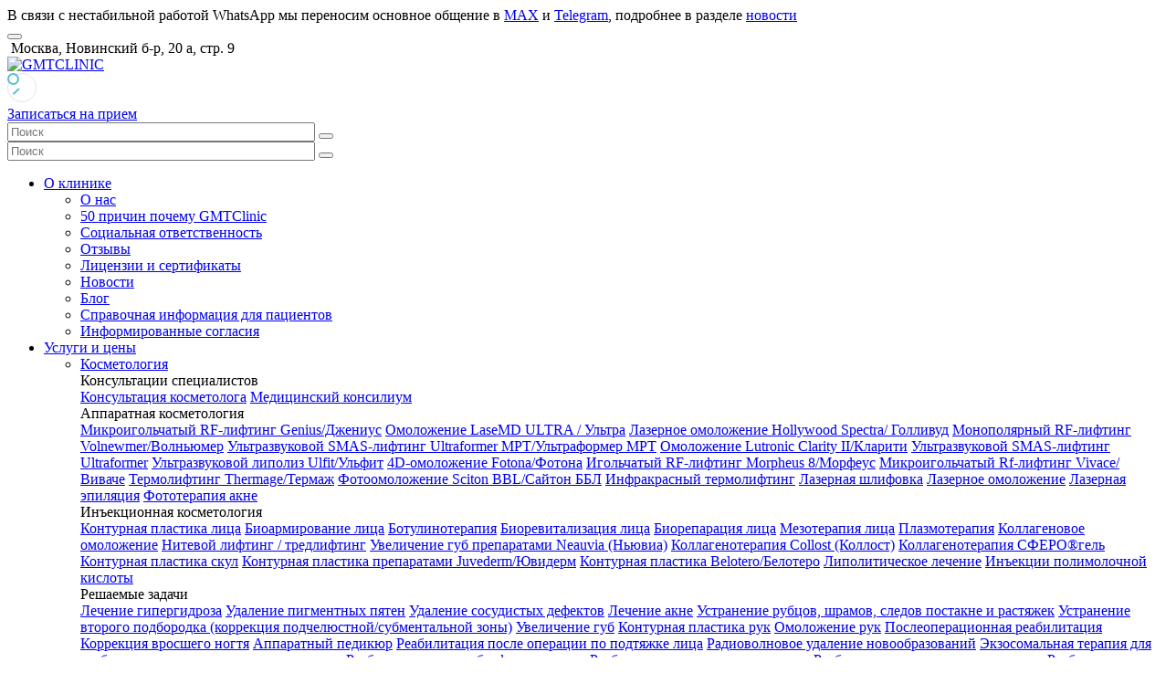

--- FILE ---
content_type: text/html; charset=UTF-8
request_url: https://gmt-clinic.ru/services/ultrazvukovaya-diagnostika-uzi
body_size: 34496
content:
<!DOCTYPE html>
<html lang="ru">

<head>

  <title>Ультразвуковая диагностика (УЗИ) в Москве. Выгодные цены в клинике GMTClinic</title>
  <meta http-equiv="Content-Type" content="text/html; charset=UTF-8" />
<meta name="description" content="Ультразвуковая диагностика (УЗИ) в GMTClinic. Записаться на процедуру в Москве. Профессиональные опытные косметологи! Передовые технологии! Гарантия качества! Современное оборудование! Для записи оставляйте заявку на сайте или звоните: ☎ +7 (499) 229-21-82." />
<link href="/bitrix/js/ui/design-tokens/dist/ui.design-tokens.min.css?172480223823463" type="text/css"  rel="stylesheet" />
<link href="/bitrix/cache/css/s1/gmtclinic_copy/page_fab5ad7723da4548d9b0783c1b0b7cab/page_fab5ad7723da4548d9b0783c1b0b7cab_v1.css?17687652654385" type="text/css"  rel="stylesheet" />
<link href="/bitrix/cache/css/s1/gmtclinic_copy/template_cb683a6fd511b9c2a1958b237de58055/template_cb683a6fd511b9c2a1958b237de58055_v1.css?1768765137400526" type="text/css"  data-template-style="true" rel="stylesheet" />
<link href="/bitrix/panel/main/popup.min.css?169676567320774" type="text/css"  data-template-style="true"  rel="stylesheet" />
<script>if(!window.BX)window.BX={};if(!window.BX.message)window.BX.message=function(mess){if(typeof mess==='object'){for(let i in mess) {BX.message[i]=mess[i];} return true;}};</script>
<script>(window.BX||top.BX).message({"JS_CORE_LOADING":"Загрузка...","JS_CORE_NO_DATA":"- Нет данных -","JS_CORE_WINDOW_CLOSE":"Закрыть","JS_CORE_WINDOW_EXPAND":"Развернуть","JS_CORE_WINDOW_NARROW":"Свернуть в окно","JS_CORE_WINDOW_SAVE":"Сохранить","JS_CORE_WINDOW_CANCEL":"Отменить","JS_CORE_WINDOW_CONTINUE":"Продолжить","JS_CORE_H":"ч","JS_CORE_M":"м","JS_CORE_S":"с","JSADM_AI_HIDE_EXTRA":"Скрыть лишние","JSADM_AI_ALL_NOTIF":"Показать все","JSADM_AUTH_REQ":"Требуется авторизация!","JS_CORE_WINDOW_AUTH":"Войти","JS_CORE_IMAGE_FULL":"Полный размер"});</script>



<script>BX.Runtime.registerExtension({"name":"main.core","namespace":"BX","loaded":true});</script>
<script>BX.setJSList(["\/bitrix\/js\/main\/core\/core_ajax.js","\/bitrix\/js\/main\/core\/core_promise.js","\/bitrix\/js\/main\/polyfill\/promise\/js\/promise.js","\/bitrix\/js\/main\/loadext\/loadext.js","\/bitrix\/js\/main\/loadext\/extension.js","\/bitrix\/js\/main\/polyfill\/promise\/js\/promise.js","\/bitrix\/js\/main\/polyfill\/find\/js\/find.js","\/bitrix\/js\/main\/polyfill\/includes\/js\/includes.js","\/bitrix\/js\/main\/polyfill\/matches\/js\/matches.js","\/bitrix\/js\/ui\/polyfill\/closest\/js\/closest.js","\/bitrix\/js\/main\/polyfill\/fill\/main.polyfill.fill.js","\/bitrix\/js\/main\/polyfill\/find\/js\/find.js","\/bitrix\/js\/main\/polyfill\/matches\/js\/matches.js","\/bitrix\/js\/main\/polyfill\/core\/dist\/polyfill.bundle.js","\/bitrix\/js\/main\/core\/core.js","\/bitrix\/js\/main\/polyfill\/intersectionobserver\/js\/intersectionobserver.js","\/bitrix\/js\/main\/lazyload\/dist\/lazyload.bundle.js","\/bitrix\/js\/main\/polyfill\/core\/dist\/polyfill.bundle.js","\/bitrix\/js\/main\/parambag\/dist\/parambag.bundle.js"]);
</script>
<script>BX.Runtime.registerExtension({"name":"ui.design-tokens","namespace":"window","loaded":true});</script>
<script>BX.Runtime.registerExtension({"name":"main.pageobject","namespace":"window","loaded":true});</script>
<script>(window.BX||top.BX).message({"JS_CORE_LOADING":"Загрузка...","JS_CORE_NO_DATA":"- Нет данных -","JS_CORE_WINDOW_CLOSE":"Закрыть","JS_CORE_WINDOW_EXPAND":"Развернуть","JS_CORE_WINDOW_NARROW":"Свернуть в окно","JS_CORE_WINDOW_SAVE":"Сохранить","JS_CORE_WINDOW_CANCEL":"Отменить","JS_CORE_WINDOW_CONTINUE":"Продолжить","JS_CORE_H":"ч","JS_CORE_M":"м","JS_CORE_S":"с","JSADM_AI_HIDE_EXTRA":"Скрыть лишние","JSADM_AI_ALL_NOTIF":"Показать все","JSADM_AUTH_REQ":"Требуется авторизация!","JS_CORE_WINDOW_AUTH":"Войти","JS_CORE_IMAGE_FULL":"Полный размер"});</script>
<script>BX.Runtime.registerExtension({"name":"window","namespace":"window","loaded":true});</script>
<script>(window.BX||top.BX).message({"LANGUAGE_ID":"ru","FORMAT_DATE":"DD.MM.YYYY","FORMAT_DATETIME":"DD.MM.YYYY HH:MI:SS","COOKIE_PREFIX":"BITRIX_SM","SERVER_TZ_OFFSET":"10800","UTF_MODE":"Y","SITE_ID":"s1","SITE_DIR":"\/","USER_ID":"","SERVER_TIME":1769035508,"USER_TZ_OFFSET":0,"USER_TZ_AUTO":"Y","bitrix_sessid":"c25bf5ca15e62b981e806d5adcf9100c"});</script>

<script src="/bitrix/js/main/pageobject/pageobject.min.js?1688660760570"></script>

<script>BX.setCSSList(["\/local\/components\/app\/price.list\/templates\/detail\/style.css","\/local\/components\/app\/testing.list\/templates\/.default\/style.css","\/local\/templates\/gmtclinic_copy\/css\/reset.css","\/local\/templates\/gmtclinic_copy\/css\/style.css","\/local\/templates\/gmtclinic_copy\/css\/jquery-ui.min.css","\/local\/templates\/gmtclinic_copy\/css\/jquery-ui.structure.min.css","\/local\/templates\/gmtclinic_copy\/css\/owl.carousel.min.css","\/local\/templates\/gmtclinic_copy\/css\/jquery.fancybox.min.css","\/local\/templates\/gmtclinic_copy\/css\/custom.css","\/local\/templates\/gmtclinic_copy\/css\/menu.css","\/local\/templates\/gmtclinic_copy\/css\/notification.css","\/local\/templates\/gmtclinic_copy\/components\/bitrix\/news.list\/social_link_1\/style.css","\/local\/components\/app\/cookie\/templates\/.default\/style.css","\/local\/components\/app\/popup.timeout\/templates\/.default\/style.css","\/local\/templates\/gmtclinic_copy\/template_styles.css"]);</script>
<link href="https://gmt-clinic.ru/services/ultrazvukovaya-diagnostika-uzi" rel="canonical" />

<script src="/local/templates/gmtclinic_copy/js/notification.js?17666785501038"></script>
<script src="/bitrix/components/bitrix/search.title/script.min.js?17536035726543"></script>
<script src="/local/templates/gmtclinic_copy/components/bitrix/search.title/.default/script.js?16981364579424"></script>
<script src="/local/components/app/cookie/templates/.default/script.js?1688660712251"></script>
<script src="/local/templates/gmtclinic_copy/components/bitrix/news.list/reviews_slider/script.js?1698136457468"></script>
<script src="/local/templates/gmtclinic_copy/components/bitrix/news.list/before_after_slider/script.js?1698136457468"></script>

  <meta http-equiv="X-UA-Compatible" content="IE=edge">
  <meta name="author" content="GMTClinic">
  <!--    <meta name="viewport" content="width=device-width, initial-scale=1.0">-->
  <meta name="viewport" content="width=device-width, user-scalable=no, initial-scale=1.0, maximum-scale=1.0, minimum-scale=1.0">
    <link rel="icon" href="/favicon.ico" type="image/svg+xml">
  <link rel="apple-touch-icon" sizes="180x180" href="/apple-touch-icon.png">
  <link rel="icon" type="image/png" sizes="32x32" href="/favicon-32x32.png">
  <link rel="icon" type="image/png" sizes="16x16" href="/favicon-16x16.png">
  <link rel="manifest" href="/site.webmanifest">
  <link rel="mask-icon" href="/safari-pinned-tab.svg" color="#48c0c0">
  <meta name="msapplication-TileColor" content="#48c0c0">
  <meta name="theme-color" content="#ffffff">

    <script defer src="https://www.google.com/recaptcha/api.js"></script>
  <!-- calltouch -->
  <script>
    (function(w, d, n, c) {
      w.CalltouchDataObject = n;
      w[n] = function() {
        w[n]["callbacks"].push(arguments)
      };
      if (!w[n]["callbacks"]) {
        w[n]["callbacks"] = []
      }
      w[n]["loaded"] = false;
      if (typeof c !== "object") {
        c = [c]
      }
      w[n]["counters"] = c;
      for (var i = 0; i < c.length; i += 1) {
        p(c[i])
      }

      function p(cId) {
        var a = d.getElementsByTagName("script")[0],
          s = d.createElement("script"),
          i = function() {
            a.parentNode.insertBefore(s, a)
          },
          m = typeof Array.prototype.find === 'function',
          n = m ? "init-min.js" : "init.js";
        s.async = true;
        s.src = "https://mod.calltouch.ru/" + n + "?id=" + cId;
        if (w.opera == "[object Opera]") {
          d.addEventListener("DOMContentLoaded", i, false)
        } else {
          i()
        }
      }
    })(window, document, "ct", "2pcf9l7a");
  </script>
  <!-- calltouch -->
</head>

<body>

  <div id="panel"></div>
  <!-- wrap -->
  <div class="wrap">

          <div class="ui-text-first-notify" id="first-visit-notification">
        <div class="ui-text-first-notify-content">
          В связи с нестабильной работой WhatsApp мы переносим основное общение в <a href="https://max.ru/u/f9LHodD0cOIbNLiYpl7Ra7OpkPpYQaVBKR8FzYB26ReY7-PcRwFR_c2b9zs" target="_blank">MAX</a> и <a href="https://t.me/GMTClinic_callcenter" target="_blank">Telegram</a>, подробнее в разделе <a href="https://gmt-clinic.ru/news/perenosim-obshchenie-v-messendzhery-max-i-telegram">новости</a>
        </div>
        <button class="ui-text-first-notify-close" id="notifi-close"></button>
      </div>
    
    <!-- header -->
    <header class="header">
      <div class="header-nav-panel">
        <div class="inner-wrap">

    <img src="/local/templates/gmtclinic_copy/img/icons/ico_ya_new.png" alt="">
    <span class="nav-location">Москва, Новинский б-р, 20 а, стр. 9</span>
</a>        </div>
      </div>
      <div class="header-main-panel">
        <div class="inner-wrap">
          <div class="logo-wrap">
            <a href="/" class="logo">
              <img src="/local/templates/gmtclinic_copy/img/main/logo.svg?v=1" alt="GMTCLINIC">
            </a>
          </div>
          <div class="actions-wrap">
            <div class="action-wrap btn-search btn-search-mobile js-btn-search">
              <svg width="32" height="32" viewBox="0 0 32 32" fill="none">
                <circle cx="16" cy="16" r="15.6" fill="white" stroke="#DADFE1" stroke-width="0.8" />
                <circle class="circle-search" cx="6.5" cy="6.5" r="5.5" stroke="#57C2CC" stroke-width="2" />
                <path d="M12.5 17.5L7.00015 22.5858" stroke="#57C2CC" stroke-width="2" stroke-linecap="round" />
              </svg>
            </div>
            <div class="main-menu-wrap action-wrap action-mobile action-button-mobile js-popup-wrap">
                          </div>
            <div class="action-wrap action-button-mobile">
    <a target="_blank" href="" class="btn-action-ico button-header button-whatsapp" rel="noindex nofollow noopener external"></a>
</div>
            <div class="action-wrap action-mobile">
                            <a onclick="ym(35757405, 'reachGoal', 'zapis_button_header'); return true;" href="tel:84992900029" class="btn-action-ico button-header button-phone make-an-appointment-form">Записаться на прием</a>
            </div>
          </div>
          <div class="popup-search">
            <form id="title-search_form2" action="/search" class="frm-main-search" autocomplete="off">
              <div class="popup-search-closed js-popup-search-closed"></div>
              <input id="title-search-input2" type="text" placeholder="Поиск" name="q" value="" size="40" maxlength="50" autocomplete="off">
              <button type="submit" class="btn-action-ico button-search"></button>
            </form>
          </div>
        </div>
      </div>
      <div class="header-menu-panel">
        <div class="inner-wrap">
          <div class="main-menu-wrap js-popup-wrap">
            <a href="" class="btn-action-ico button-header button-menu js-btn-toggle"></a>
            <div class="menu-block js-popup-block">
              <a href="" class="btn-action-ico button-close js-btn-close"></a>
              <div class="menu-main-wrap">
                <div class="search-wrap">
                  	<div id="title-search">
		<form id="title-search_form" action="/search" class="frm-main-search" autocomplete="off">
			<input id="title-search-input" type="text" placeholder="Поиск" name="q" value="" size="40" maxlength="50" autocomplete="off" />
			<button type="submit" class="btn-action-ico button-search"></button>
		</form>
	</div>
<script>
	BX.ready(function(){
		new JCTitleSearchCustom({
			'AJAX_PAGE' : '/services/ultrazvukovaya-diagnostika-uzi?ELEMENT_CODE=ultrazvukovaya-diagnostika-uzi',
			'CONTAINER_ID': 'title-search',
			'INPUT_ID': 'title-search-input',
			'MIN_QUERY_LEN': 2
		});
	});
</script>
                </div>
                <!-- mhz-start -->
                
	<div class="menu-wrap">
		<ul>
										<li class="submenu ">
								<a data-parent="1" data-depth="1" href="/about">О клинике</a>
								<ul>
																<li class="">
									<a data-parent="" data-depth="2" href="/about">О нас</a>
								</li>
															<li class="">
									<a data-parent="" data-depth="2" href="/about/advantages">50 причин почему GMTClinic</a>
								</li>
															<li class="">
									<a data-parent="" data-depth="2" href="/social-responsibility">Социальная ответственность</a>
								</li>
															<li class="">
									<a data-parent="" data-depth="2" href="/reviews">Отзывы</a>
								</li>
															<li class="">
									<a data-parent="" data-depth="2" href="/license">Лицензии и сертификаты</a>
								</li>
															<li class="">
									<a data-parent="" data-depth="2" href="/news">Новости</a>
								</li>
															<li class="">
									<a data-parent="" data-depth="2" href="/articles">Блог</a>
								</li>
															<li class="">
									<a data-parent="" data-depth="2" href="/reference-information">Справочная информация для пациентов</a>
								</li>
															<li class="">
									<a data-parent="" data-depth="2" href="/informirovannye-soglasiya">Информированные согласия</a>
								</li>
							<!--1--></ul></li>							<li class="mhz-submenu ">
								<a data-parent="1" data-depth="1" href="/services/kosmetologiya">Услуги и цены</a>
								<div class="mhz-submenu__wrapper">
									<ul class="mhz-submenu__body">
																	<li class="mhz-submenu__item item-mhz-submenu  mhz-submenu__item_parent">
									<a data-parent="1" class="item-mhz-submenu__title" data-depth="2" href="/services/kosmetologiya">Косметология</a>
									<div class="item-mhz-submenu__body">
									<div class="item-mhz-submenu__body-wrap">
															<div class="item-mhz-submenu__body-item">
									<span data-parent="1" data-depth="3" class="item-mhz-submenu__subtitle">Консультации специалистов</span>
									<div class="item-mhz-submenu__subbody">
															<a data-parent="" data-depth="4" class="item-mhz-submenu__link" href="/services/konsultaciya-kosmetologa">Консультация косметолога</a>
															<a data-parent="" data-depth="4" class="item-mhz-submenu__link" href="/services/medicinskij-konsilium">Медицинский консилиум</a>
							<!--4--></div></div>								<div class="item-mhz-submenu__body-item">
									<span data-parent="1" data-depth="3" class="item-mhz-submenu__subtitle">Аппаратная косметология</span>
									<div class="item-mhz-submenu__subbody">
															<a data-parent="" data-depth="4" class="item-mhz-submenu__link" href="/services/mikroigolchatyy-rf-lifting-genius-lutronic-dzhenius-lutronik-">Микроигольчатый RF-лифтинг Genius/Джениус</a>
															<a data-parent="" data-depth="4" class="item-mhz-submenu__link" href="/services/omolozhenie-lazemd-ultra-ultra-">Омоложение LaseMD ULTRA / Ультра</a>
															<a data-parent="" data-depth="4" class="item-mhz-submenu__link" href="/services/lazernoe-omolozhenie-hollywood-spectra-gollivud-spektra-">Лазерное омоложение Hollywood Spectra/ Голливуд</a>
															<a data-parent="" data-depth="4" class="item-mhz-submenu__link" href="/services/monopolyarnyy-rf-lifting-volnewmer">Монополярный RF-лифтинг Volnewmer/Волньюмер</a>
															<a data-parent="" data-depth="4" class="item-mhz-submenu__link" href="/services/ultrazvukovoj-smas-lifting-ultraformer">Ультразвуковой SMAS-лифтинг Ultraformer MPT/Ультраформер MPT</a>
															<a data-parent="" data-depth="4" class="item-mhz-submenu__link" href="/services/omolozhenie-lutronic-clarity-ii">Омоложение  Lutronic Clarity II/Кларити</a>
															<a data-parent="" data-depth="4" class="item-mhz-submenu__link" href="/services/ultraformer-v-gmtclinic">Ультразвуковой SMAS-лифтинг Ultraformer</a>
															<a data-parent="" data-depth="4" class="item-mhz-submenu__link" href="/services/ultrazvukovoj-lipoliz-ulfit">Ультразвуковой липолиз Ulfit/Ульфит</a>
															<a data-parent="" data-depth="4" class="item-mhz-submenu__link" href="/services/4d-omolozhenie">4D-омоложение Fotona/Фотона</a>
															<a data-parent="" data-depth="4" class="item-mhz-submenu__link" href="/services/igolchatyj-rf-lifting-morpheus8">Игольчатый RF-лифтинг Morpheus 8/Морфеус</a>
															<a data-parent="" data-depth="4" class="item-mhz-submenu__link" href="/services/mikroigolchatyj-rf-lifting-vivace">Микроигольчатый Rf-лифтинг Vivace/Виваче</a>
															<a data-parent="" data-depth="4" class="item-mhz-submenu__link" href="/services/termazh-lica">Термолифтинг Thermage/Термаж</a>
															<a data-parent="" data-depth="4" class="item-mhz-submenu__link" href="/services/fotoomolozhenie-bbl">Фотоомоложение Sciton BBL/Сайтон ББЛ</a>
															<a data-parent="" data-depth="4" class="item-mhz-submenu__link" href="/services/infrakrasnyj-termolifting-skin-tyte-sciton">Инфракрасный термолифтинг</a>
															<a data-parent="" data-depth="4" class="item-mhz-submenu__link" href="/services/lazernaya-shlifovka">Лазерная шлифовка</a>
															<a data-parent="" data-depth="4" class="item-mhz-submenu__link" href="/services/lazernoe-omolozhenie">Лазерное омоложение</a>
															<a data-parent="" data-depth="4" class="item-mhz-submenu__link" href="/services/lazernaya-epilyaciya">Лазерная эпиляция</a>
															<a data-parent="" data-depth="4" class="item-mhz-submenu__link" href="/services/fototerapiya-akne">Фототерапия акне</a>
							<!--4--></div></div>								<div class="item-mhz-submenu__body-item">
									<span data-parent="1" data-depth="3" class="item-mhz-submenu__subtitle">Инъекционная косметология</span>
									<div class="item-mhz-submenu__subbody">
															<a data-parent="" data-depth="4" class="item-mhz-submenu__link" href="/services/konturnaya-plastika-lica">Контурная пластика лица</a>
															<a data-parent="" data-depth="4" class="item-mhz-submenu__link" href="/services/bioarmirovanie-lica">Биоармирование лица</a>
															<a data-parent="" data-depth="4" class="item-mhz-submenu__link" href="/services/botulinoterapiya">Ботулинотерапия</a>
															<a data-parent="" data-depth="4" class="item-mhz-submenu__link" href="/services/biorevitalizaciya-lica">Биоревитализация лица</a>
															<a data-parent="" data-depth="4" class="item-mhz-submenu__link" href="/services/bioreparaciya-lica">Биорепарация лица</a>
															<a data-parent="" data-depth="4" class="item-mhz-submenu__link" href="/services/mezoterapiya-lica">Мезотерапия лица</a>
															<a data-parent="" data-depth="4" class="item-mhz-submenu__link" href="/services/plazmoterapiya">Плазмотерапия</a>
															<a data-parent="" data-depth="4" class="item-mhz-submenu__link" href="/services/inekcii-kollagena">Коллагеновое омоложение</a>
															<a data-parent="" data-depth="4" class="item-mhz-submenu__link" href="/services/nitevoj-lifting">Нитевой лифтинг / тредлифтинг</a>
															<a data-parent="" data-depth="4" class="item-mhz-submenu__link" href="/services/uvelichenie-gub-preparatami-neauvia-nyuvia">Увеличение губ препаратами Neauvia (Ньювиа)</a>
															<a data-parent="" data-depth="4" class="item-mhz-submenu__link" href="/services/kollagenoterapiya-collost-kollost">Коллагенотерапия Collost (Коллост)</a>
															<a data-parent="" data-depth="4" class="item-mhz-submenu__link" href="/services/kollagenoterapiya-sfero-gel">Коллагенотерапия СФЕРО®гель</a>
															<a data-parent="" data-depth="4" class="item-mhz-submenu__link" href="/services/konturnaya-plastika-skul">Контурная пластика скул</a>
															<a data-parent="" data-depth="4" class="item-mhz-submenu__link" href="/services/konturnaya-plastika-preparatami-juvederm-yuviderm">Контурная пластика препаратами Juvederm/Ювидерм</a>
															<a data-parent="" data-depth="4" class="item-mhz-submenu__link" href="/services/konturnaya-plastika-belotero-belotero">Контурная пластика Belotero/Белотеро</a>
															<a data-parent="" data-depth="4" class="item-mhz-submenu__link" href="/services/lipoliticheskoe-lechenie">Липолитическое лечение</a>
															<a data-parent="" data-depth="4" class="item-mhz-submenu__link" href="/services/inektsii-polimolochnoy-kisloty-">Инъекции полимолочной кислоты</a>
							<!--4--></div></div>								<div class="item-mhz-submenu__body-item">
									<span data-parent="1" data-depth="3" class="item-mhz-submenu__subtitle">Решаемые задачи</span>
									<div class="item-mhz-submenu__subbody">
															<a data-parent="" data-depth="4" class="item-mhz-submenu__link" href="/services/lechenie-gipergidroza">Лечение гипергидроза</a>
															<a data-parent="" data-depth="4" class="item-mhz-submenu__link" href="/services/udalenie-pigmentnyh-pyaten">Удаление пигментных пятен</a>
															<a data-parent="" data-depth="4" class="item-mhz-submenu__link" href="/services/udalenie-sosudistyh-defektov">Удаление сосудистых дефектов</a>
															<a data-parent="" data-depth="4" class="item-mhz-submenu__link" href="/services/lechenie-akne">Лечение акне</a>
															<a data-parent="" data-depth="4" class="item-mhz-submenu__link" href="/services/ustranenie-rubcov-shramov-sledov-postakne-i-rastyazhek">Устранение рубцов, шрамов, следов постакне и растяжек</a>
															<a data-parent="" data-depth="4" class="item-mhz-submenu__link" href="/services/ustranenie-vtorogo-podborodka">Устранение второго подбородка (коррекция подчелюстной/субментальной зоны)</a>
															<a data-parent="" data-depth="4" class="item-mhz-submenu__link" href="/services/uvelichenie-gub">Увеличение губ</a>
															<a data-parent="" data-depth="4" class="item-mhz-submenu__link" href="/services/konturnaya-plastika-ruk">Контурная пластика рук</a>
															<a data-parent="" data-depth="4" class="item-mhz-submenu__link" href="/services/omolozhenie-ruk">Омоложение рук</a>
															<a data-parent="" data-depth="4" class="item-mhz-submenu__link" href="/services/posleoperatsionnaya-reabilitatsiya">Послеоперационная реабилитация</a>
															<a data-parent="" data-depth="4" class="item-mhz-submenu__link" href="/services/korrekciya-vrosshego%20nogtya">Коррекция вросшего ногтя</a>
															<a data-parent="" data-depth="4" class="item-mhz-submenu__link" href="/services/apparatnyj-manikyur-i%20pedikyur">Аппаратный педикюр</a>
															<a data-parent="" data-depth="4" class="item-mhz-submenu__link" href="/services/reabilitatsiya-posle-podtyazhki-litsa-">Реабилитация после операции по подтяжке лица</a>
															<a data-parent="" data-depth="4" class="item-mhz-submenu__link" href="/services/udalenie-novoobrazovaniy">Радиоволновое удаление новообразований</a>
															<a data-parent="" data-depth="4" class="item-mhz-submenu__link" href="/services/ekzosomalnaya-terapiya-dlya-reabilitatsii-posle-apparatnykh-metodik">Экзосомальная терапия для реабилитации после аппаратных методик</a>
															<a data-parent="" data-depth="4" class="item-mhz-submenu__link" href="/services/reabilitatsiya-posle-blefaroplastiki">Реабилитация после блефаропластики</a>
															<a data-parent="" data-depth="4" class="item-mhz-submenu__link" href="/services/reabilitatsiya-posle-operatsii-rinoplastika">Реабилитация после ринопластики</a>
															<a data-parent="" data-depth="4" class="item-mhz-submenu__link" href="/services/reabilitatsiya-posle-operatsii-mammoplastika">Реабилитация после маммопластики</a>
															<a data-parent="" data-depth="4" class="item-mhz-submenu__link" href="/services/reabilitatsiya-posle-operatsii-lipomodelirovanie">Реабилитация после липомоделирования (липосакции)</a>
							<!--4--></div></div>								<div class="item-mhz-submenu__body-item">
									<span data-parent="1" data-depth="3" class="item-mhz-submenu__subtitle">Эстетическая косметология</span>
									<div class="item-mhz-submenu__subbody">
															<a data-parent="" data-depth="4" class="item-mhz-submenu__link" href="/services/modelirovanie-lica-na-apparate-btl-emface">Моделирование лица на аппарате BTL EMFace/БТЛ ЭМФейс</a>
															<a data-parent="" data-depth="4" class="item-mhz-submenu__link" href="/services/fotodinamicheskaya-terapiya-heleo4">Фотодинамическая терапия HELEO4/Хелео</a>
															<a data-parent="" data-depth="4" class="item-mhz-submenu__link" href="/services/vakuumnaya-chistka-lica-hydrafacial">Вакуумная чистка лица Hydrafacial/Хайдра фешл</a>
															<a data-parent="" data-depth="4" class="item-mhz-submenu__link" href="/services/chistka-lica">Чистка лица</a>
															<a data-parent="" data-depth="4" class="item-mhz-submenu__link" href="/services/radiochastotnoe-omolozhenie-rf-lifting-termolifting">Радиочастотное омоложение Reaction (РФ-лифтинг)/Реакшен</a>
															<a data-parent="" data-depth="4" class="item-mhz-submenu__link" href="/services/kombinirovannaya-chistka-lica">Комбинированная чистка лица</a>
															<a data-parent="" data-depth="4" class="item-mhz-submenu__link" href="/services/himicheskie-pilingi">Химические пилинги</a>
															<a data-parent="" data-depth="4" class="item-mhz-submenu__link" href="/services/uhodovye-procedury-dlya-lica">Уходовые процедуры для лица</a>
															<a data-parent="" data-depth="4" class="item-mhz-submenu__link" href="/services/massazh-lica">Массаж лица</a>
															<a data-parent="" data-depth="4" class="item-mhz-submenu__link" href="/services/mikrotokovaya-terapiya">Микротоковая терапия</a>
															<a data-parent="" data-depth="4" class="item-mhz-submenu__link" href="/services/ultrazvukovaya-terapiya">Ультразвуковая терапия</a>
															<a data-parent="" data-depth="4" class="item-mhz-submenu__link" href="/services/mehanicheskaya-chistka-lica">Механическая чистка лица</a>
															<a data-parent="" data-depth="4" class="item-mhz-submenu__link" href="/services/ultrazvukovaya-chistka-lica">Ультразвуковая чистка лица</a>
															<a data-parent="" data-depth="4" class="item-mhz-submenu__link" href="/services/bezinekcionnaya-mezoterapiya-nithya-s-line">Безинъекционная мезотерапия Nithya S Line/Нития С Лайн</a>
							<!--4--></div></div>								<div class="item-mhz-submenu__body-item">
									<span data-parent="1" data-depth="3" class="item-mhz-submenu__subtitle">Эстетика тела</span>
									<div class="item-mhz-submenu__subbody">
															<a data-parent="" data-depth="4" class="item-mhz-submenu__link" href="/services/korrektsiya-figury-emsculpt-neo-emskalpt">Коррекция фигуры EMSCULPT NEO/ЭМСКАЛПТ</a>
															<a data-parent="" data-depth="4" class="item-mhz-submenu__link" href="/services/ultrazvukovaya-kavitatsiya">Ультразвуковая кавитация</a>
															<a data-parent="" data-depth="4" class="item-mhz-submenu__link" href="/services/maska-algoplast-dlya-tela">Маска Альгопласт для тела</a>
															<a data-parent="" data-depth="4" class="item-mhz-submenu__link" href="/services/indiba-elite-ns">INDIBA Elite NS</a>
															<a data-parent="" data-depth="4" class="item-mhz-submenu__link" href="/services/korrekciya-figury-icoone-laser">Коррекция фигуры Icoone laser/Айкун</a>
															<a data-parent="" data-depth="4" class="item-mhz-submenu__link" href="/services/uhodovye-procedury-po-telu">Уходовые процедуры по телу</a>
															<a data-parent="" data-depth="4" class="item-mhz-submenu__link" href="/services/ruchnoj-massazh-tela">Ручной массаж тела</a>
															<a data-parent="" data-depth="4" class="item-mhz-submenu__link" href="/services/stoun-massazh">Стоун-массаж</a>
															<a data-parent="" data-depth="4" class="item-mhz-submenu__link" href="/services/lpg-massazh">LPG-массаж (аппаратный массаж)/ЛПЖ</a>
															<a data-parent="" data-depth="4" class="item-mhz-submenu__link" href="/services/ultrazvukovaya-liposakciya-kavitaciya">Ультразвуковая липосакция</a>
															<a data-parent="" data-depth="4" class="item-mhz-submenu__link" href="/services/miostimulyaciya-tela">Миостимуляция тела</a>
															<a data-parent="" data-depth="4" class="item-mhz-submenu__link" href="/services/rf-lifting-tela">Радиочастотный лифтинг (термолифтинг) тела</a>
															<a data-parent="" data-depth="4" class="item-mhz-submenu__link" href="/services/termazh-tela">Термаж тела</a>
															<a data-parent="" data-depth="4" class="item-mhz-submenu__link" href="/services/nitevoj-lifting-tela">Нитевой лифтинг тела (подтяжка тела нитями)</a>
															<a data-parent="" data-depth="4" class="item-mhz-submenu__link" href="/services/lazernaya-epilyaciya-tela">Лазерная эпиляция тела</a>
															<a data-parent="" data-depth="4" class="item-mhz-submenu__link" href="/services/mezoterapiya-tela">Мезотерапия тела</a>
															<a data-parent="" data-depth="4" class="item-mhz-submenu__link" href="/services/obertyvanie">Обертывание</a>
															<a data-parent="" data-depth="4" class="item-mhz-submenu__link" href="/services/floating">Флоатинг</a>
															<a data-parent="" data-depth="4" class="item-mhz-submenu__link" href="/services/pressoterapiya">Прессотерапия</a>
															<a data-parent="" data-depth="4" class="item-mhz-submenu__link" href="/services/apparatnyj-manikyur-i-pedikyur-two">Аппаратный педикюр</a>
															<a data-parent="" data-depth="4" class="item-mhz-submenu__link" href="/services/korrekciya-vrosshego-nogtya">Коррекция вросшего ногтя</a>
							<!--4--></div></div>								<div class="item-mhz-submenu__body-item">
									<span data-parent="1" data-depth="3" class="item-mhz-submenu__subtitle">Биоревитализация</span>
									<div class="item-mhz-submenu__subbody">
															<a data-parent="" data-depth="4" class="item-mhz-submenu__link" href="/services/mezoterapiya-biorevitalizaciya-s-nctf-filorga-135-ha">NCTF Filorga 135</a>
															<a data-parent="" data-depth="4" class="item-mhz-submenu__link" href="/services/biorevitalizaciya-preparatami-neauvia">Neauvia</a>
															<a data-parent="" data-depth="4" class="item-mhz-submenu__link" href="/services/biorevitalizaciya-kozhi-vokrug-glaz-preparatom-mesoeye-c71">MESOEYE C71</a>
															<a data-parent="" data-depth="4" class="item-mhz-submenu__link" href="/services/biorevitalizaciya-ial-system">Ial System</a>
															<a data-parent="" data-depth="4" class="item-mhz-submenu__link" href="/services/biorevitalizaciya-jalupro">Jalupro</a>
															<a data-parent="" data-depth="4" class="item-mhz-submenu__link" href="/services/biorevitalizaciya-novacutan">Novacutan</a>
															<a data-parent="" data-depth="4" class="item-mhz-submenu__link" href="/services/biorevitalizaciya-lica-preparatom-mesosculpt-c71"></a>
															<a data-parent="" data-depth="4" class="item-mhz-submenu__link" href="/services/biorevitalizaciya-profajlo-profhilo">Profhilo</a>
															<a data-parent="" data-depth="4" class="item-mhz-submenu__link" href="/services/biorevitalizaciya-preparatom-meso-wharton-p199">Meso-Wharton P199</a>
															<a data-parent="" data-depth="4" class="item-mhz-submenu__link" href="/services/biorevitalizaciya-preparatom-viskoderm-viscoderm">Viscoderm</a>
															<a data-parent="" data-depth="4" class="item-mhz-submenu__link" href="/services/biorevitalizaciya-preparatami-revi-revi">Revi</a>
															<a data-parent="" data-depth="4" class="item-mhz-submenu__link" href="/services/biorevitalizaciya-preparatom-plinest">Plinest</a>
							<!--4--></div></div>								<a data-parent="" data-depth="3" class="item-mhz-submenu__link" href="/services/plastika-myagkikh-tkaney-lobno-visochnoy-oblasti-i-sredney-zony-litsa-s-ispolzovaniem-endoskopichesk">Пластика мягких тканей лобно-височной области и средней зоны лица с использованием эндоскопической техники</a>
							<!--3--></div></div></li>								<li class="mhz-submenu__item item-mhz-submenu  mhz-submenu__item_parent">
									<a data-parent="1" class="item-mhz-submenu__title" data-depth="2" href="/services/sistemnaya-medicina">Системная медицина</a>
									<div class="item-mhz-submenu__body">
									<div class="item-mhz-submenu__body-wrap">
															<div class="item-mhz-submenu__body-item">
									<span data-parent="1" data-depth="3" class="item-mhz-submenu__subtitle">Консультации специалистов</span>
									<div class="item-mhz-submenu__subbody">
															<a data-parent="" data-depth="4" class="item-mhz-submenu__link" href="/services/usluga-po-sostavleniyu-individualnoy-programmy-pitaniya-30-min">Услуга по составлению индивидуальной программы питания (30 мин)</a>
															<a data-parent="" data-depth="4" class="item-mhz-submenu__link" href="/services/konsultatsiya-po-pitaniyu-i-zdorovomu-obrazu-zhizni-60-min-">Консультация по питанию и здоровому образу жизни (60 мин.)</a>
															<a data-parent="" data-depth="4" class="item-mhz-submenu__link" href="/services/priem-endokrinologa">Эндокринолога</a>
															<a data-parent="" data-depth="4" class="item-mhz-submenu__link" href="/services/priem-gastroenterologa">Гастроэнтеролога-диетолога</a>
															<a data-parent="" data-depth="4" class="item-mhz-submenu__link" href="/services/priem-nevrologa">Невролога</a>
															<a data-parent="" data-depth="4" class="item-mhz-submenu__link" href="/services/konsultaciya-vracha-ozonoterapevta">Озонотерапевта</a>
															<a data-parent="" data-depth="4" class="item-mhz-submenu__link" href="/services/konsultaciya-terapevta">Терапевта</a>
															<a data-parent="" data-depth="4" class="item-mhz-submenu__link" href="/services/konsultaciya-ginekologa">Гинеколога</a>
															<a data-parent="" data-depth="4" class="item-mhz-submenu__link" href="/services/konsultatsiya-vracha-mammologa">Маммолога</a>
															<a data-parent="" data-depth="4" class="item-mhz-submenu__link" href="/services/konsultaciya-vracha-flebologa">Флеболога</a>
															<a data-parent="" data-depth="4" class="item-mhz-submenu__link" href="/services/konsultaciya-dermatologa">Дерматолога-онколога</a>
															<a data-parent="" data-depth="4" class="item-mhz-submenu__link" href="/services/konsultaciya-vracha-trihologa">Трихолога</a>
															<a data-parent="" data-depth="4" class="item-mhz-submenu__link" href="/services/konsultaciya-vracha-refleksoterapevta">Рефлексотерапевта</a>
															<a data-parent="" data-depth="4" class="item-mhz-submenu__link" href="/services/konsultatsiya-psikhologa">Консультация психолога</a>
															<a data-parent="" data-depth="4" class="item-mhz-submenu__link" href="/services/konsultatsiya-vracha-podologa">Консультация специалиста-подолога</a>
							<!--4--></div></div>								<div class="item-mhz-submenu__body-item">
									<span data-parent="1" data-depth="3" class="item-mhz-submenu__subtitle active ">Лабораторная диагностика</span>
									<div class="item-mhz-submenu__subbody">
															<a data-parent="" data-depth="4" class="item-mhz-submenu__link" href="/services/analiz-immunohealth">Анализ ImmunoHealth - тест на пищевую непереносимость и скрытые аллергены</a>
															<a data-parent="" data-depth="4" class="item-mhz-submenu__link" href="/services/analiz-mikrobioty">Анализ микробиоты по Осипову</a>
															<a data-parent="" data-depth="4" class="item-mhz-submenu__link" href="/services/kolonoflor-16">Оценка состояния микробиоты толстого кишечника Колонофлор-16</a>
															<a data-parent="" data-depth="4" class="item-mhz-submenu__link" href="/services/igg4-k-pishchevym-allergenam-pishchevaya-neperenosimost-88-allergenov-mikstov">IgG4 к пищевым аллергенам (пищевая непереносимость – 88 аллергенов/микстов)</a>
															<a data-parent="" data-depth="4" class="item-mhz-submenu__link" href="/services/geneticheskoe-testirovanie-dnk-test">ДНК-тест (генетический тест)</a>
															<a data-parent="" data-depth="4" class="item-mhz-submenu__link" href="/services/eli-test">Эли-тест</a>
															<a data-parent="" data-depth="4" class="item-mhz-submenu__link" href="/services/chek-ap-zdorovya">Чек-ап здоровья</a>
															<a data-parent="" data-depth="4" class="item-mhz-submenu__link" href="/services/laboratornaya-diagnostika-analizy">Лабораторные анализы</a>
															<a data-parent="" data-depth="4" class="item-mhz-submenu__link active " href="/services/ultrazvukovaya-diagnostika-uzi">Ультразвуковая диагностика (УЗИ)</a>
							<!--4--></div></div>								<div class="item-mhz-submenu__body-item">
									<span data-parent="1" data-depth="3" class="item-mhz-submenu__subtitle">Инструментальная диагностика</span>
									<div class="item-mhz-submenu__subbody">
															<a data-parent="" data-depth="4" class="item-mhz-submenu__link" href="/services/bioimpedansnyj-analiz">Биоимпедансный анализ состава тела</a>
															<a data-parent="" data-depth="4" class="item-mhz-submenu__link" href="/services/ekg">ЭКГ</a>
															<a data-parent="" data-depth="4" class="item-mhz-submenu__link" href="/services/diagnostika-volos-i-kozhi">Диагностика волос и кожи</a>
															<a data-parent="" data-depth="4" class="item-mhz-submenu__link" href="/services/uzi-myagkih-tkanej-lica">УЗИ</a>
							<!--4--></div></div>								<div class="item-mhz-submenu__body-item">
									<span data-parent="1" data-depth="3" class="item-mhz-submenu__subtitle">Инфузионная терапия</span>
									<div class="item-mhz-submenu__subbody">
															<a data-parent="" data-depth="4" class="item-mhz-submenu__link" href="/services/vitaminnye-i-detoks-kapelnicy">Витаминные и детокс-капельницы</a>
															<a data-parent="" data-depth="4" class="item-mhz-submenu__link" href="/services/kapelnicy-s-glutationom">Капельницы с глутатионом</a>
															<a data-parent="" data-depth="4" class="item-mhz-submenu__link" href="/services/laennek-terapiya">Лаеннек-терапия (плацентарная терапия)</a>
															<a data-parent="" data-depth="4" class="item-mhz-submenu__link" href="/services/ozonoterapiya-bolshaya-autogemoozonoterapiya">Большая аутогемоозонотерапия (озонотерапия)</a>
							<!--4--></div></div>								<div class="item-mhz-submenu__body-item">
									<span data-parent="1" data-depth="3" class="item-mhz-submenu__subtitle">Терапия</span>
									<div class="item-mhz-submenu__subbody">
															<a data-parent="" data-depth="4" class="item-mhz-submenu__link" href="/services/vosstanovlenie-posle-plasticheskih-operacij">Восстановление после пластических операций</a>
															<a data-parent="" data-depth="4" class="item-mhz-submenu__link" href="/services/terapiya-autobiotikami-na-osnove-sobstvennogo-autobioma">Терапия аутобиотиками на основе собственного аутобиома</a>
															<a data-parent="" data-depth="4" class="item-mhz-submenu__link" href="/services/vlok-ufok-fotogemoterapiya">ВЛОК / УФОК (фотогемотерапия)</a>
															<a data-parent="" data-depth="4" class="item-mhz-submenu__link" href="/services/plazmaferez">Плазмаферез</a>
							<!--4--></div></div>								<div class="item-mhz-submenu__body-item">
									<span data-parent="1" data-depth="3" class="item-mhz-submenu__subtitle">Нутритивная поддержка</span>
									<div class="item-mhz-submenu__subbody">
															<a data-parent="" data-depth="4" class="item-mhz-submenu__link" href="/services/bady-i-probiotiki">БАДы и пробиотики</a>
															<a data-parent="" data-depth="4" class="item-mhz-submenu__link" href="/services/pitevoj-kollagen">Питьевой коллаген</a>
															<a data-parent="" data-depth="4" class="item-mhz-submenu__link" href="/services/kolloidnye-fitoformuly">Коллоидные фитоформулы</a>
															<a data-parent="" data-depth="4" class="item-mhz-submenu__link" href="/services/metabiotic-frs">Metabiotic FRS</a>
															<a data-parent="" data-depth="4" class="item-mhz-submenu__link" href="/services/anti-age-biom">Anti AGE-Biom</a>
															<a data-parent="" data-depth="4" class="item-mhz-submenu__link" href="/services/peptidy-havinsona">Пептиды Хавинсона</a>
															<a data-parent="" data-depth="4" class="item-mhz-submenu__link" href="/services/mikrobiom-norma">Микробиом норма</a>
							<!--4--></div></div>								<div class="item-mhz-submenu__body-item">
									<span data-parent="1" data-depth="3" class="item-mhz-submenu__subtitle">Дерматология</span>
									<div class="item-mhz-submenu__subbody">
															<a data-parent="" data-depth="4" class="item-mhz-submenu__link" href="/services/diagnostika-novoobrazovanij">Диагностика новообразований</a>
															<a data-parent="" data-depth="4" class="item-mhz-submenu__link" href="/services/udalenie-papillom">Удаление папиллом</a>
															<a data-parent="" data-depth="4" class="item-mhz-submenu__link" href="/services/udalenie-rodinok-lazerom">Удаление родинок радиоволновым излучением</a>
															<a data-parent="" data-depth="4" class="item-mhz-submenu__link" href="/services/rabota-s-problemami-stop-i-nogtej">Работа с проблемами стоп и ногтей</a>
							<!--4--></div></div>								<div class="item-mhz-submenu__body-item">
									<span data-parent="1" data-depth="3" class="item-mhz-submenu__subtitle">Гинекология</span>
									<div class="item-mhz-submenu__subbody">
															<a data-parent="" data-depth="4" class="item-mhz-submenu__link" href="/services/biorevitalizaciya-intimnoj-zony">Биоревитализация интимной зоны</a>
															<a data-parent="" data-depth="4" class="item-mhz-submenu__link" href="/services/konturnaya-plastika-intimnoj-zony">Контурная пластика интимной зоны</a>
															<a data-parent="" data-depth="4" class="item-mhz-submenu__link" href="/services/lazernoe-intimnoe-omolozhenie-dermablate">Лазерное интимное омоложение Dermablate</a>
															<a data-parent="" data-depth="4" class="item-mhz-submenu__link" href="/services/vnutrimatochnaya-ozonoterapiya">Внутриматочная озонотерапия</a>
							<!--4--></div></div>								<div class="item-mhz-submenu__body-item">
									<span data-parent="1" data-depth="3" class="item-mhz-submenu__subtitle">Флебология</span>
									<div class="item-mhz-submenu__subbody">
															<a data-parent="" data-depth="4" class="item-mhz-submenu__link" href="/services/krioskleroterapiya-ven">Склеротерапия вен</a>
															<a data-parent="" data-depth="4" class="item-mhz-submenu__link" href="/services/ultrazvukovoe-dupleksnoe-skanirovanie-sosudov-nizhnih-konechnostej-uzds">Ультразвуковое дуплексное сканирование сосудов нижних конечностей (УЗДС)</a>
							<!--4--></div></div>								<div class="item-mhz-submenu__body-item">
									<span data-parent="1" data-depth="3" class="item-mhz-submenu__subtitle">Работа с ногтями и стопами</span>
									<div class="item-mhz-submenu__subbody">
															<a data-parent="" data-depth="4" class="item-mhz-submenu__link" href="/services/apparatnyj-manikyur-i-pedikyur_">Аппаратный педикюр</a>
															<a data-parent="" data-depth="4" class="item-mhz-submenu__link" href="/services/vosstanovlenie-nogtevoj-plastiny">Восстановление ногтевой пластины</a>
															<a data-parent="" data-depth="4" class="item-mhz-submenu__link" href="/services/korrekciya-vrosshego-nogtya_">Коррекция вросшего ногтя</a>
															<a data-parent="" data-depth="4" class="item-mhz-submenu__link" href="/services/udalenie-mozolej-i-natoptyshej">Удаление мозолей и натоптышей</a>
							<!--4--></div></div>								<a data-parent="" data-depth="3" class="item-mhz-submenu__link" href="/services/posle-liposakcii">Реабилитация после липосакции</a>
															<a data-parent="" data-depth="3" class="item-mhz-submenu__link" href="/services/posle-blefaroplastiki">Реабилитация после блефаропластики</a>
							<!--3--></div></div></li>								<li class="mhz-submenu__item item-mhz-submenu  mhz-submenu__item_parent">
									<a data-parent="1" class="item-mhz-submenu__title" data-depth="2" href="/services/hirurgiya">Хирургия</a>
									<div class="item-mhz-submenu__body">
									<div class="item-mhz-submenu__body-wrap">
															<div class="item-mhz-submenu__body-item">
									<span data-parent="1" data-depth="3" class="item-mhz-submenu__subtitle">Блефаропластика</span>
									<div class="item-mhz-submenu__subbody">
															<a data-parent="" data-depth="4" class="item-mhz-submenu__link" href="/services/blefaroplastika-verkhnyaya">Блефаропластика верхняя</a>
															<a data-parent="" data-depth="4" class="item-mhz-submenu__link" href="/services/blefaroplastika-nizhnyaya-klassicheskiy-dostup">Блефаропластика нижняя (классический доступ)</a>
															<a data-parent="" data-depth="4" class="item-mhz-submenu__link" href="/services/blefaroplastika-nizhnyaya-transkonyuktivalnyy-dostup">Блефаропластика нижняя (трансконъюктивальный доступ)</a>
															<a data-parent="" data-depth="4" class="item-mhz-submenu__link" href="/services/blefaroplastika-verkhnikh-i-nizhnikh-vek-klassicheskiy-dostup">Блефаропластика верхних и нижних век (классический доступ)</a>
															<a data-parent="" data-depth="4" class="item-mhz-submenu__link" href="/services/blefaroplastika-verkhnikh-i-nizhnikh-vek-transkonyuktivalnyy-dostup">Блефаропластика верхних и нижних век (трансконъюктивальный доступ)</a>
															<a data-parent="" data-depth="4" class="item-mhz-submenu__link" href="/services/blefaroplastika-nizhnikh-vek-s-vpravleniem-gryzh-i-korrektsiey-sleznoy-borozdy">Блефаропластика нижних век с вправлением грыж и коррекцией слезной борозды</a>
															<a data-parent="" data-depth="4" class="item-mhz-submenu__link" href="/services/plastika-lateralnoy-kantalnoy-svyazki">Пластика латеральной кантальной связки</a>
							<!--4--></div></div>								<div class="item-mhz-submenu__body-item">
									<span data-parent="1" data-depth="3" class="item-mhz-submenu__subtitle">Операции в области лица, шеи</span>
									<div class="item-mhz-submenu__subbody">
															<a data-parent="" data-depth="4" class="item-mhz-submenu__link" href="/services/visochnyy-lifting">Височный лифтинг</a>
															<a data-parent="" data-depth="4" class="item-mhz-submenu__link" href="/services/plastika-myagkikh-tkaney-lobno-visochnoy-oblasti-s-ispolzovaniem-endoskopicheskoy-tekhniki">Пластика мягких тканей лобно-височной области с использованием эндоскопической техники</a>
															<a data-parent="" data-depth="4" class="item-mhz-submenu__link" href="/services/platizmoplastika-medialnaya">Платизмопластика медиальная</a>
															<a data-parent="" data-depth="4" class="item-mhz-submenu__link" href="/services/podtyazhka-shei-lateralnaya-i-medialnaya-platizmoplastika">Подтяжка шеи (латеральная и медиальная платизмопластика)</a>
															<a data-parent="" data-depth="4" class="item-mhz-submenu__link" href="/services/ustranenie-deformatsii-shchechnykh-oblastey-metodom-udaleniya-komkov-bisha-1-storona">Устранение деформации щечных областей методом удаления комков Биша (1 сторона)</a>
															<a data-parent="" data-depth="4" class="item-mhz-submenu__link" href="/services/ustranenie-deformatsii-shchechnykh-oblastey-metodom-udaleniya-komkov-bisha-2-storony">Устранение деформации щечных областей методом удаления комков Биша (2 стороны)</a>
															<a data-parent="" data-depth="4" class="item-mhz-submenu__link" href="/services/rf-modelirovanie-ovala-litsa-na-apparate-facetite">RF - моделирование овала лица на аппарате FaceTite</a>
															<a data-parent="" data-depth="4" class="item-mhz-submenu__link" href="/services/restor-malotravmatichnyy-glubokiy-lifting-verkhney-i-sredney-treti-litsa-">Рестор. Малотравматичный глубокий лифтинг верхней и средней трети лица</a>
															<a data-parent="" data-depth="4" class="item-mhz-submenu__link" href="/services/restor-malotravmatichnyy-glubokiy-lifting-nizhney-treti-litsa-vaser-">Рестор. Малотравматичный глубокий лифтинг нижней трети лица + VASER</a>
															<a data-parent="" data-depth="4" class="item-mhz-submenu__link" href="/services/restor-malotravmatichnyy-glubokiy-lifting-nizhney-treti-litsa">Рестор. Малотравматичный глубокий лифтинг нижней трети лица</a>
															<a data-parent="" data-depth="4" class="item-mhz-submenu__link" href="/services/restor-ustranenie-ptoza-brovey">Рестор. Устранение птоза бровей</a>
															<a data-parent="" data-depth="4" class="item-mhz-submenu__link" href="/services/plastika-myagkikh-tkaney-brovnoy-oblasti-khirurgicheskiy-sposob-1-brov">Пластика мягких тканей бровной области (хирургический способ) 1 бровь</a>
															<a data-parent="" data-depth="4" class="item-mhz-submenu__link" href="/services/plastika-myagkikh-tkaney-brovnoy-oblasti-khirurgicheskiy-sposob-2-brovi">Пластика мягких тканей бровной области (хирургический способ) 2 брови</a>
															<a data-parent="" data-depth="4" class="item-mhz-submenu__link" href="/services/plastika-myagkikh-tkaney-litsa-s-peremeshcheniem-poverkhnostnogo-myshechno-aponevroticheskogo-sloya-">Пластика мягких тканей лица с перемещением поверхностного мышечно-апоневротического слоя (SMAS)</a>
															<a data-parent="" data-depth="4" class="item-mhz-submenu__link" href="/services/plastika-myagkikh-tkaney-litsa-s-peremeshcheniem-poverkhnostnogo-myshechno-aponevroticheskogo-sloya1">Пластика мягких тканей лица с перемещением поверхностного мышечно-апоневротического слоя (SMAS) с субментальной платизмопластикой</a>
															<a data-parent="" data-depth="4" class="item-mhz-submenu__link" href="/services/plastika-myagkikh-tkaney-litsa-s-plikatsiey-poverkhnostnogo-myshechno-aponevroticheskogo-sloya-smas">Пластика мягких тканей лица с пликацией поверхностного мышечно-апоневротического слоя (SMAS)</a>
															<a data-parent="" data-depth="4" class="item-mhz-submenu__link" href="/services/plastika-myagkikh-tkaney-nizhney-zony-litsa-mini-lift">Пластика мягких тканей нижней зоны лица (Mini-lift)</a>
															<a data-parent="" data-depth="4" class="item-mhz-submenu__link" href="/services/plastika-myagkikh-tkaney-sredney-zony-litsa-cheek-lift">Пластика мягких тканей средней зоны лица (Cheek-lift)</a>
							<!--4--></div></div>								<div class="item-mhz-submenu__body-item">
									<span data-parent="1" data-depth="3" class="item-mhz-submenu__subtitle">Ринопластика</span>
									<div class="item-mhz-submenu__subbody">
															<a data-parent="" data-depth="4" class="item-mhz-submenu__link" href="/services/rinoseptoplastika">Риносептопластика</a>
															<a data-parent="" data-depth="4" class="item-mhz-submenu__link" href="/services/rinoseptoplastika-s-zaborom-ushnogo-ili-rebernogo-khryashcha">Риносептопластика с забором ушного или реберного хряща</a>
															<a data-parent="" data-depth="4" class="item-mhz-submenu__link" href="/services/korrektsiya-nosovoy-peregorodki">Коррекция носовой перегородки</a>
															<a data-parent="" data-depth="4" class="item-mhz-submenu__link" href="/services/rinoplastika-konchika-nosa">Ринопластика кончика носа</a>
															<a data-parent="" data-depth="4" class="item-mhz-submenu__link" href="/services/korrektsiya-krylev-nosa">Коррекция крыльев носа</a>
															<a data-parent="" data-depth="4" class="item-mhz-submenu__link" href="/services/korrektsiya-krylev-nosa-kak-dopolnenie-k-osnovnoy-operatsii">Коррекция крыльев носа (как дополнение к основной операции)</a>
							<!--4--></div></div>								<div class="item-mhz-submenu__body-item">
									<span data-parent="1" data-depth="3" class="item-mhz-submenu__subtitle">Хейлопластика</span>
									<div class="item-mhz-submenu__subbody">
															<a data-parent="" data-depth="4" class="item-mhz-submenu__link" href="/services/kheyloplastika-plastika-verkhney-guby1">Хейлопластика (пластика верхней губы)</a>
															<a data-parent="" data-depth="4" class="item-mhz-submenu__link" href="/services/korrektsiya-verkhney-guby-kheyloplastika-po-tipu-bull-horn-">Коррекция верхней губы (хейлопластика по типу &quot;bull horn&quot;)</a>
															<a data-parent="" data-depth="4" class="item-mhz-submenu__link" href="/services/ustranenie-deformatsii-gub-metodom-vy-plastiki">Устранение деформации губ методом VY - пластики</a>
							<!--4--></div></div>								<div class="item-mhz-submenu__body-item">
									<span data-parent="1" data-depth="3" class="item-mhz-submenu__subtitle">Отопластика</span>
									<div class="item-mhz-submenu__subbody">
															<a data-parent="" data-depth="4" class="item-mhz-submenu__link" href="/services/otoplastika-1-kategoriya-2-ukha">Отопластика 1 категория (2 уха)</a>
															<a data-parent="" data-depth="4" class="item-mhz-submenu__link" href="/services/otoplastika-2-kategoriya-2-ukha">Отопластика 2 категория (2 уха)</a>
															<a data-parent="" data-depth="4" class="item-mhz-submenu__link" href="/services/otoplastika-1-ukho">Отопластика (1 ухо)</a>
															<a data-parent="" data-depth="4" class="item-mhz-submenu__link" href="/services/operatsiya-po-zashivaniyu-mochki-ushey-1-st">Операция по зашиванию мочки ушей 1 ст</a>
															<a data-parent="" data-depth="4" class="item-mhz-submenu__link" href="/services/operatsiya-po-zashivaniyu-mochki-ushey-2-st">Операция по зашиванию мочки ушей 2 ст</a>
															<a data-parent="" data-depth="4" class="item-mhz-submenu__link" href="/services/operatsiya-po-zashivaniyu-mochki-ushey-3-st">Операция по зашиванию мочки ушей 3 ст</a>
															<a data-parent="" data-depth="4" class="item-mhz-submenu__link" href="/services/operatsiya-po-zashivaniyu-mochki-ushey">Операция по зашиванию мочки ушей (как дополнение к основной операции)</a>
							<!--4--></div></div>								<div class="item-mhz-submenu__body-item">
									<span data-parent="1" data-depth="3" class="item-mhz-submenu__subtitle">Челюстно-лицевая хирургия</span>
									<div class="item-mhz-submenu__subbody">
															<a data-parent="" data-depth="4" class="item-mhz-submenu__link" href="/services/mentoplastika1">Ментопластика</a>
															<a data-parent="" data-depth="4" class="item-mhz-submenu__link" href="/services/tonzillektomiya1">Тонзиллэктомия</a>
															<a data-parent="" data-depth="4" class="item-mhz-submenu__link" href="/services/faringopalatoplastika">Фарингопалатопластика</a>
							<!--4--></div></div>								<div class="item-mhz-submenu__body-item">
									<span data-parent="1" data-depth="3" class="item-mhz-submenu__subtitle">Брахиопластика</span>
									<div class="item-mhz-submenu__subbody">
															<a data-parent="" data-depth="4" class="item-mhz-submenu__link" href="/services/brakhioplastika-1-st">Брахиопластика 1 ст</a>
															<a data-parent="" data-depth="4" class="item-mhz-submenu__link" href="/services/brakhioplastika-2-st">Брахиопластика 2 ст</a>
							<!--4--></div></div>								<div class="item-mhz-submenu__body-item">
									<span data-parent="1" data-depth="3" class="item-mhz-submenu__subtitle">Маммопластика</span>
									<div class="item-mhz-submenu__subbody">
															<a data-parent="" data-depth="4" class="item-mhz-submenu__link" href="/services/plastika-areol-umenshenie">Пластика ареол (уменьшение)</a>
															<a data-parent="" data-depth="4" class="item-mhz-submenu__link" href="/services/plastika-vtyanutykh-soskov-s-dvukh-storon">Пластика втянутых сосков (с двух сторон)</a>
															<a data-parent="" data-depth="4" class="item-mhz-submenu__link" href="/services/mastopeksiya-bez-implantov-reduktsionnaya-mammoplastika-podtyazhka-grudi">Мастопексия без имплантов/Редукционная маммопластика (подтяжка груди)</a>
															<a data-parent="" data-depth="4" class="item-mhz-submenu__link" href="/services/mastopeksiya-s-implantami-reduktsionnaya-mammoplastika-podtyazhka-grudi">Мастопексия с имплантами/Редукционная маммопластика (подтяжка груди)</a>
															<a data-parent="" data-depth="4" class="item-mhz-submenu__link" href="/services/umenshenie-molochnykh-zhelez-reduktsionnaya-mammoplastika">Уменьшение молочных желез (редукционная маммопластика)</a>
															<a data-parent="" data-depth="4" class="item-mhz-submenu__link" href="/services/mammoplastika-uvelichenie-grudi">Маммопластика (увеличение груди)</a>
															<a data-parent="" data-depth="4" class="item-mhz-submenu__link" href="/services/mammoplastika-1-molochnoy-zhelezy">Маммопластика 1 молочной железы</a>
															<a data-parent="" data-depth="4" class="item-mhz-submenu__link" href="/services/mammoplastika-1-molochnoy-zhelezy-kak-dopolnenie-k-osnovnoy-operatsii">Маммопластика 1 молочной железы (как дополнение к основной операции)</a>
															<a data-parent="" data-depth="4" class="item-mhz-submenu__link" href="/services/udalenie-implantov-s-chastichnoy-kapsulektomiey-1-kategoriya">Удаление имплантов с частичной капсулэктомией 1 категория</a>
															<a data-parent="" data-depth="4" class="item-mhz-submenu__link" href="/services/udalenie-implantov-s-chastichnoy-kapsulektomiey-2-kategoriya">Удаление имплантов с частичной капсулэктомией 2 категория</a>
							<!--4--></div></div>								<div class="item-mhz-submenu__body-item">
									<span data-parent="1" data-depth="3" class="item-mhz-submenu__subtitle">Абдоминопластика</span>
									<div class="item-mhz-submenu__subbody">
															<a data-parent="" data-depth="4" class="item-mhz-submenu__link" href="/services/abdominoplastika-bez-ustanovki-setchatogo-implantata">Абдоминопластика без установки сетчатого имплантата</a>
															<a data-parent="" data-depth="4" class="item-mhz-submenu__link" href="/services/abdominoplastika-s-ustanovkoy-setchatogo-implantata">Абдоминопластика с установкой сетчатого имплантата</a>
															<a data-parent="" data-depth="4" class="item-mhz-submenu__link" href="/services/miniabdominoplastika">Миниабдоминопластика</a>
															<a data-parent="" data-depth="4" class="item-mhz-submenu__link" href="/services/plastika-pupka">Пластика пупка</a>
															<a data-parent="" data-depth="4" class="item-mhz-submenu__link" href="/services/vertikalnyy-bodilift">Вертикальный бодилифт</a>
							<!--4--></div></div>								<div class="item-mhz-submenu__body-item">
									<span data-parent="1" data-depth="3" class="item-mhz-submenu__subtitle">Липосакция</span>
									<div class="item-mhz-submenu__subbody">
															<a data-parent="" data-depth="4" class="item-mhz-submenu__link" href="/services/liposaktsiya-pal-assistirovannaya-odna-zona-1-stepeni-slozhnosti">Липосакция PAL-ассистированная одна зона (1 степени сложности)</a>
															<a data-parent="" data-depth="4" class="item-mhz-submenu__link" href="/services/liposaktsiya-pal-assistirovannaya-odna-zona-2-stepeni-slozhnosti">Липосакция PAL-ассистированная одна зона (2 степени сложности)</a>
															<a data-parent="" data-depth="4" class="item-mhz-submenu__link" href="/services/liposaktsiya-pal-assistirovannaya-odna-zona-3-stepeni-slozhnosti">Липосакция PAL-ассистированная одна зона (3 степени сложности)</a>
															<a data-parent="" data-depth="4" class="item-mhz-submenu__link" href="/services/liposaktsiya-vaser-assistirovannaya-odna-zona-1-stepeni-slozhnosti">Липосакция VАSER-ассистированная одна зона (1 степени сложности)</a>
															<a data-parent="" data-depth="4" class="item-mhz-submenu__link" href="/services/liposaktsiya-vaser-assistirovannaya-odna-zona-2-stepeni-slozhnosti">Липосакция VАSER-ассистированная одна зона (2 степени сложности)</a>
															<a data-parent="" data-depth="4" class="item-mhz-submenu__link" href="/services/liposaktsiya-vaser-assistirovannaya-odna-zona-3-stepeni-slozhnosti">Липосакция VАSER-ассистированная одна зона (3 степени сложности)</a>
															<a data-parent="" data-depth="4" class="item-mhz-submenu__link" href="/services/vaser-liposaktsiya-shei-podborodka">Vaser-липосакция шеи/подбородка</a>
															<a data-parent="" data-depth="4" class="item-mhz-submenu__link" href="/services/vaser-liposaktsiya-ruk-">Vaser-липосакция рук</a>
															<a data-parent="" data-depth="4" class="item-mhz-submenu__link" href="/services/vaser-liposaktsiya-grudi">Vaser-липосакция груди</a>
															<a data-parent="" data-depth="4" class="item-mhz-submenu__link" href="/services/vaser-liposaktsiya-oblasti-zhivota">Vaser-липосакция области живота</a>
															<a data-parent="" data-depth="4" class="item-mhz-submenu__link" href="/services/vaser-liposaktsiya-spiny">Vaser-липосакция спины</a>
															<a data-parent="" data-depth="4" class="item-mhz-submenu__link" href="/services/vaser-liposaktsiya-poyasnichnoy-zony-boka">Vaser-липосакция поясничной зоны (бока)</a>
															<a data-parent="" data-depth="4" class="item-mhz-submenu__link" href="/services/vaser-liposaktsiya-nog-yagodits">Vaser-липосакция ног / ягодиц</a>
															<a data-parent="" data-depth="4" class="item-mhz-submenu__link" href="/services/liposaktsiya-klassicheskaya-1-stepeni-slozhnosti-1-zona">Липосакция классическая (1 степени сложности, 1 зона)</a>
															<a data-parent="" data-depth="4" class="item-mhz-submenu__link" href="/services/liposaktsiya-klassicheskaya-2-stepeni-slozhnosti-1-zona">Липосакция классическая (2 степени сложности, 1 зона)</a>
							<!--4--></div></div>								<div class="item-mhz-submenu__body-item">
									<span data-parent="1" data-depth="3" class="item-mhz-submenu__subtitle">Липофилинг</span>
									<div class="item-mhz-submenu__subbody">
															<a data-parent="" data-depth="4" class="item-mhz-submenu__link" href="/services/lipofiling-lobnoy-oblasti">Липофилинг лобной области</a>
															<a data-parent="" data-depth="4" class="item-mhz-submenu__link" href="/services/lipofiling-visochnykh-oblastey">Липофилинг височных областей</a>
															<a data-parent="" data-depth="4" class="item-mhz-submenu__link" href="/services/lipofiling-verkhnikh-i-nizhnikh-vek">Липофилинг верхних и нижних век</a>
															<a data-parent="" data-depth="4" class="item-mhz-submenu__link" href="/services/lipofiling-verkhnikh-vek">Липофилинг верхних век</a>
															<a data-parent="" data-depth="4" class="item-mhz-submenu__link" href="/services/lipofiling-nizhnikh-vek">Липофилинг нижних век</a>
															<a data-parent="" data-depth="4" class="item-mhz-submenu__link" href="/services/lipofiling-paraorbitalnykh-oblastey">Липофилинг параорбитальных областей</a>
															<a data-parent="" data-depth="4" class="item-mhz-submenu__link" href="/services/lipofiling-skulovykh-oblastey">Липофилинг скуловых областей</a>
															<a data-parent="" data-depth="4" class="item-mhz-submenu__link" href="/services/lipofiling-shchechnykh-oblastey">Липофилинг щечных областей</a>
															<a data-parent="" data-depth="4" class="item-mhz-submenu__link" href="/services/lipofiling-nosogubnykh-skladok">Липофилинг носогубных складок</a>
															<a data-parent="" data-depth="4" class="item-mhz-submenu__link" href="/services/lipofiling-litsa">Липофилинг лица</a>
															<a data-parent="" data-depth="4" class="item-mhz-submenu__link" href="/services/lipofiling-molochnykh-zhelez">Липофилинг молочных желез</a>
															<a data-parent="" data-depth="4" class="item-mhz-submenu__link" href="/services/lipofiling-tylnykh-poverkhnostey-kistey-ruk">Липофилинг тыльных поверхностей кистей рук</a>
															<a data-parent="" data-depth="4" class="item-mhz-submenu__link" href="/services/lipofiling-yagodits">Липофилинг ягодиц</a>
															<a data-parent="" data-depth="4" class="item-mhz-submenu__link" href="/services/lipofiling-bolshikh-polovykh-gub">Липофилинг больших половых губ</a>
															<a data-parent="" data-depth="4" class="item-mhz-submenu__link" href="/services/lipofiling-rubtsa">Липофилинг рубца</a>
															<a data-parent="" data-depth="4" class="item-mhz-submenu__link" href="/services/lipofiling-otdelnykh-uchastkov-1-zona">Липофилинг отдельных участков (1 зона)</a>
							<!--4--></div></div>								<div class="item-mhz-submenu__body-item">
									<span data-parent="1" data-depth="3" class="item-mhz-submenu__subtitle">Интимная пластика</span>
									<div class="item-mhz-submenu__subbody">
															<a data-parent="" data-depth="4" class="item-mhz-submenu__link" href="/services/zadnyaya-levotoroplastika">Задняя левоторопластика</a>
															<a data-parent="" data-depth="4" class="item-mhz-submenu__link" href="/services/ustranenie-deformatsii-i-gipertrofii-malykh-polovykh-gub-1-kategoriya">Устранение деформации и гипертрофии малых половых губ (1 категория)</a>
															<a data-parent="" data-depth="4" class="item-mhz-submenu__link" href="/services/ustranenie-deformatsii-i-gipertrofii-malykh-polovykh-gub-2-kategoriya">Устранение деформации и гипертрофии малых половых губ (2 категория)</a>
							<!--4--></div></div>								<div class="item-mhz-submenu__body-item">
									<span data-parent="1" data-depth="3" class="item-mhz-submenu__subtitle">Феморопластика</span>
									<div class="item-mhz-submenu__subbody">
															<a data-parent="" data-depth="4" class="item-mhz-submenu__link" href="/services/plastika-vnutrennikh-poverkhnostey-beder">Пластика внутренних поверхностей бедер</a>
							<!--4--></div></div>								<div class="item-mhz-submenu__body-item">
									<span data-parent="1" data-depth="3" class="item-mhz-submenu__subtitle">Рубцы</span>
									<div class="item-mhz-submenu__subbody">
															<a data-parent="" data-depth="4" class="item-mhz-submenu__link" href="/services/posleoperatsionnaya-korrektsiya-rubtsa-do-1-sm-2-etap">Послеоперационная коррекция рубца (до 1 см, 2 этап)</a>
															<a data-parent="" data-depth="4" class="item-mhz-submenu__link" href="/services/posleoperatsionnaya-korrektsiya-rubtsa-ot-1-do-5-sm-2-etap">Послеоперационная коррекция рубца (от 1 до 5 см, 2 этап)</a>
															<a data-parent="" data-depth="4" class="item-mhz-submenu__link" href="/services/ustranenie-rubtsovoy-deformatsii-do-5-sm">Устранение рубцовой деформации (до 5 см)</a>
															<a data-parent="" data-depth="4" class="item-mhz-submenu__link" href="/services/ustranenie-rubtsovoy-deformatsii-s-ispolzovaniem-svobodnogo-kozhnogo-loskuta-5-5-sm">Устранение рубцовой деформации с использованием свободного кожного лоскута (5×5 см)</a>
															<a data-parent="" data-depth="4" class="item-mhz-submenu__link" href="/services/ustranenie-rubtsovoy-deformatsii-s-peremeshcheniem-mestnykh-tkaney-z-plastika-do-1-sm">Устранение рубцовой деформации с перемещением местных тканей (Z-пластика до 1 см)</a>
															<a data-parent="" data-depth="4" class="item-mhz-submenu__link" href="/services/ustranenie-rubtsovoy-deformatsii-s-peremeshcheniem-mestnykh-tkaney-z-plastika-1-sm-dopolnitelno">Устранение рубцовой деформации с перемещением местных тканей (Z-пластика, 1 см дополнительно)</a>
															<a data-parent="" data-depth="4" class="item-mhz-submenu__link" href="/services/issechenie-rubtsa-do-5-sm">Иссечение рубца до 5 см</a>
															<a data-parent="" data-depth="4" class="item-mhz-submenu__link" href="/services/issechenie-rubtsa-bolee-5-sm">Иссечение рубца более 5 см</a>
															<a data-parent="" data-depth="4" class="item-mhz-submenu__link" href="/services/issechenie-rubtsa-s-plastikoy-defekta-mestnymi-tkanyami">Иссечение рубца с пластикой дефекта местными тканями</a>
															<a data-parent="" data-depth="4" class="item-mhz-submenu__link" href="/services/korrektsiya-rubtsa-metodom-lipofilinga">Коррекция рубца методом липофилинга</a>
															<a data-parent="" data-depth="4" class="item-mhz-submenu__link" href="/services/issechenie-rubtsov-kozhi-na-litse-i-vekakh">Иссечение рубцов кожи на лице и веках</a>
															<a data-parent="" data-depth="4" class="item-mhz-submenu__link" href="/services/issechenie-porochnogo-rubtsa-peredney-stenki-zhivota">Иссечение порочного рубца передней стенки живота</a>
							<!--4--></div></div>								<div class="item-mhz-submenu__body-item">
									<span data-parent="1" data-depth="3" class="item-mhz-submenu__subtitle">Образования</span>
									<div class="item-mhz-submenu__subbody">
															<a data-parent="" data-depth="4" class="item-mhz-submenu__link" href="/services/udalenie-kozhnogo-obrazovaniya-do-1-sm">Удаление кожного образования до 1 см</a>
															<a data-parent="" data-depth="4" class="item-mhz-submenu__link" href="/services/udalenie-podkozhnogo-obrazovaniya-lipoma-ateroma-do-1-5-sm">Удаление подкожного образования (липома, атерома) до 1,5 см</a>
															<a data-parent="" data-depth="4" class="item-mhz-submenu__link" href="/services/udalenie-podkozhnogo-obrazovaniya-lipoma-ateroma-bolee-1-5-sm-za-kazhdyy-posleduyushchiy-sm">Удаление подкожного образования (липома, атерома) более 1,5 см - за каждый последующий см</a>
							<!--4--></div></div>								<div class="item-mhz-submenu__body-item">
									<span data-parent="1" data-depth="3" class="item-mhz-submenu__subtitle">Нитевой лифтинг</span>
									<div class="item-mhz-submenu__subbody">
															<a data-parent="" data-depth="4" class="item-mhz-submenu__link" href="/services/ustranenie-deformatsii-myagkikh-tkaney-litsa-khirurgicheskim-rassasyvayushchimsya-shovnym-materialom">Устранение деформации мягких тканей лица хирургическим рассасывающимся шовным материалом APTOS LLNB 2 шт</a>
															<a data-parent="" data-depth="4" class="item-mhz-submenu__link" href="/services/nitevoy-lifting-kogami-10-nitey">Нитевой лифтинг когами (10 нитей)</a>
															<a data-parent="" data-depth="4" class="item-mhz-submenu__link" href="/services/nitevoy-lifting-kogami-20-nitey">Нитевой лифтинг когами (20 нитей)</a>
							<!--4--></div></div>								<div class="item-mhz-submenu__body-item">
									<span data-parent="1" data-depth="3" class="item-mhz-submenu__subtitle">Дополнительно</span>
									<div class="item-mhz-submenu__subbody">
															<a data-parent="" data-depth="4" class="item-mhz-submenu__link" href="/services/kombinirovannyy-endotrakhealnyy-narkoz-ketn-chulki-vkhodyat-v-stoimost">Комбинированный эндотрахеальный наркоз (КЭТН) (чулки входят в стоимость)</a>
															<a data-parent="" data-depth="4" class="item-mhz-submenu__link" href="/services/totalnaya-vnutrivennaya-anesteziya-tvva">Тотальная внутривенная анестезия (ТВВА)</a>
															<a data-parent="" data-depth="4" class="item-mhz-submenu__link" href="/services/mestnaya-anesteziya-s-soprovozhdeniem-anesteziologicheskoy-brigady">Местная анестезия с сопровождением анестезиологической бригады</a>
															<a data-parent="" data-depth="4" class="item-mhz-submenu__link" href="/services/osmotr-pered-operatsiey-vrachom-anesteziologom-reanimatologom-pervichnyy">Осмотр (перед операцией) врачом-анестезиологом-реаниматологом первичный</a>
															<a data-parent="" data-depth="4" class="item-mhz-submenu__link" href="/services/statsionar-sutochnyy-pitanie-vklyucheno">Стационар суточный (питание включено)</a>
															<a data-parent="" data-depth="4" class="item-mhz-submenu__link" href="/services/statsionar-dnevnoy-pitanie-vklyucheno">Стационар дневной (питание включено)</a>
							<!--4--></div></div>								<div class="item-mhz-submenu__body-item">
									<span data-parent="1" data-depth="3" class="item-mhz-submenu__subtitle">Пластическая хирургия</span>
									<div class="item-mhz-submenu__subbody">
															<a data-parent="" data-depth="4" class="item-mhz-submenu__link" href="/services/konsultacia-plasticheskogo-hirurga">Консультация пластического хирурга</a>
															<a data-parent="" data-depth="4" class="item-mhz-submenu__link" href="/services/abdominoplastika-khirurgiya">Абдоминопластика</a>
															<a data-parent="" data-depth="4" class="item-mhz-submenu__link" href="/services/blefaroplastika%20khirurgiya">Блефаропластика</a>
															<a data-parent="" data-depth="4" class="item-mhz-submenu__link" href="/services/vibracionnaya-liposakciya-pal-khirurgiya">Вибрационная липосакция PAL</a>
															<a data-parent="" data-depth="4" class="item-mhz-submenu__link" href="/services/visochnyj-lifting%20khirurgiya">Височный лифтинг</a>
															<a data-parent="" data-depth="4" class="item-mhz-submenu__link" href="/services/korrekciya-rubcov-khirurgiya">Коррекция рубцов</a>
															<a data-parent="" data-depth="4" class="item-mhz-submenu__link" href="/services/labioplastika">Лабиопластика</a>
															<a data-parent="" data-depth="4" class="item-mhz-submenu__link" href="/services/lipofiling-khirurgiya">Липофилинг</a>
															<a data-parent="" data-depth="4" class="item-mhz-submenu__link" href="/services/mastopeksiya">Мастопексия</a>
															<a data-parent="" data-depth="4" class="item-mhz-submenu__link" href="/services/medicinskij-konsilium">Медицинский консилиум</a>
															<a data-parent="" data-depth="4" class="item-mhz-submenu__link" href="/services/mentoplastika">Ментопластика</a>
															<a data-parent="" data-depth="4" class="item-mhz-submenu__link" href="/services/nitevaya-korrektsiya">Нитевая коррекция</a>
															<a data-parent="" data-depth="4" class="item-mhz-submenu__link" href="/services/nitevoy-lifting-kogami">Нитевой лифтинг когами</a>
															<a data-parent="" data-depth="4" class="item-mhz-submenu__link" href="/services/lifting-restor">Малотравматичный глубокий лифтинг лица Рестор</a>
															<a data-parent="" data-depth="4" class="item-mhz-submenu__link" href="/services/otoplastika-khirurgiya">Отопластика</a>
															<a data-parent="" data-depth="4" class="item-mhz-submenu__link" href="/services/plastika-verkhney-guby-kheyloplastik">Пластика верхней губы (Хейлопластика)</a>
															<a data-parent="" data-depth="4" class="item-mhz-submenu__link" href="/services/mammoplastika-khirurgiya">Пластика груди</a>
															<a data-parent="" data-depth="4" class="item-mhz-submenu__link" href="/services/platizmoplastika">Платизмопластика</a>
															<a data-parent="" data-depth="4" class="item-mhz-submenu__link" href="/services/podtyazhka-kozhi-ruk-brakhioplastika-khirurgiya">Подтяжка кожи рук (брахиопластика)</a>
															<a data-parent="" data-depth="4" class="item-mhz-submenu__link" href="/services/tonzillektomiya">Тонзиллэктомия</a>
															<a data-parent="" data-depth="4" class="item-mhz-submenu__link" href="/services/udalenie-obrazovaniy-khirurgiya">Хирургическое удаление образований</a>
															<a data-parent="" data-depth="4" class="item-mhz-submenu__link" href="/services/bisha-udalenie-komkov-khirurgiya">Удаление комков Биша</a>
															<a data-parent="" data-depth="4" class="item-mhz-submenu__link" href="/services/khirurgicheskaya-korrektsiya-verkhney-guby-bulkhorn-khirurgiya">Хирургическая коррекция верхней губы (Булхорн)</a>
															<a data-parent="" data-depth="4" class="item-mhz-submenu__link" href="/services/khirurgicheskaya-korrektsiya-verkhney-treti-litsa-lob-i-brovi">Хирургическая коррекция верхней трети лица (лоб и брови)</a>
															<a data-parent="" data-depth="4" class="item-mhz-submenu__link" href="/services/hirurgicheskoe-lechenie-hrapa">Хирургическое лечение храпа</a>
															<a data-parent="" data-depth="4" class="item-mhz-submenu__link" href="/services/smas-lifting%20khirurgiya">SMAS-лифтинг</a>
							<!--4--></div></div>								<div class="item-mhz-submenu__body-item">
									<span data-parent="1" data-depth="3" class="item-mhz-submenu__subtitle">Преодперационный комплекс</span>
									<div class="item-mhz-submenu__subbody">
															<a data-parent="" data-depth="4" class="item-mhz-submenu__link" href="/services/predoperatsionnyy-osmotr-terapevta-s-zaklyucheniem">Предоперационный осмотр терапевта (с заключением)</a>
															<a data-parent="" data-depth="4" class="item-mhz-submenu__link" href="/services/kompleks-analizov-krov-mocha-">Комплекс анализов (кровь + моча)</a>
															<a data-parent="" data-depth="4" class="item-mhz-submenu__link" href="/services/ekg-elektrokardiogramma-s-rasshifrovkoy-">ЭКГ (электрокардиограмма) с расшифровкой</a>
															<a data-parent="" data-depth="4" class="item-mhz-submenu__link" href="/services/uzi-ven-nizhnikh-konechnostey-s-zaklyucheniem">УЗИ вен нижних конечностей (с заключением)</a>
															<a data-parent="" data-depth="4" class="item-mhz-submenu__link" href="/services/uzi-molochnykh-zhelez-s-zaklyucheniem">УЗИ молочных желез (с заключением)</a>
															<a data-parent="" data-depth="4" class="item-mhz-submenu__link" href="/services/uzi-peredney-bryushnoy-stenki-s-zaklyucheniem">УЗИ передней брюшной стенки (с заключением)</a>
							<!--4--></div></div>								<a data-parent="" data-depth="3" class="item-mhz-submenu__link" href="/services/reabilitatsiya-posle-operatsii">Программы послеоперационной реабилитации</a>
															<div class="item-mhz-submenu__body-item">
									<span data-parent="1" data-depth="3" class="item-mhz-submenu__subtitle">Флебология</span>
									<div class="item-mhz-submenu__subbody">
															<a data-parent="" data-depth="4" class="item-mhz-submenu__link" href="/services/maloinvazivnaya-radiochastotnaya-obliteraciya-ven">Малоинвазивная радиочастотная облитерация вен</a>
															<a data-parent="" data-depth="4" class="item-mhz-submenu__link" href="/services/flebektomiya-ven-nizhnih-konechnostej">Флебэктомия вен нижних конечностей</a>
															<a data-parent="" data-depth="4" class="item-mhz-submenu__link" href="/services/konsultatsiya-spetsialista">Консультация специалиста</a>
							<!--4--></div></div><!--3--></div></div></li>								<li class="mhz-submenu__item item-mhz-submenu  mhz-submenu__item_parent">
									<a data-parent="1" class="item-mhz-submenu__title" data-depth="2" href="/services/plasticheskaya-khirurgiya">Пластическая хирургия</a>
									<div class="item-mhz-submenu__body">
									<div class="item-mhz-submenu__body-wrap">
															<div class="item-mhz-submenu__body-item">
									<span data-parent="1" data-depth="3" class="item-mhz-submenu__subtitle">Пластическая хирургия</span>
									<div class="item-mhz-submenu__subbody">
															<a data-parent="" data-depth="4" class="item-mhz-submenu__link" href="/services/konsultaciya-plasticheskogo-hirurgia">Консультация пластического хирурга</a>
															<a data-parent="" data-depth="4" class="item-mhz-submenu__link" href="/services/mentoplastika">Ментопластика</a>
															<a data-parent="" data-depth="4" class="item-mhz-submenu__link" href="/services/nitevaya-korrektsiya">Нитевая коррекция</a>
															<a data-parent="" data-depth="4" class="item-mhz-submenu__link" href="/services/nitevoy-lifting">Нитевой лифтинг</a>
															<a data-parent="" data-depth="4" class="item-mhz-submenu__link" href="/services/liposaktsiya">Липосакция</a>
															<a data-parent="" data-depth="4" class="item-mhz-submenu__link" href="/services/operatsii-v-oblasti-litsa-i-shei">Операции в области лица и шеи</a>
															<a data-parent="" data-depth="4" class="item-mhz-submenu__link" href="/services/rinoplastika">Ринопластика</a>
															<a data-parent="" data-depth="4" class="item-mhz-submenu__link" href="/services/chelyustno-litsevaya-khirurgiya">Челюстно-лицевая хирургия</a>
															<a data-parent="" data-depth="4" class="item-mhz-submenu__link" href="/services/brakhioplastika">Брахиопластика</a>
															<a data-parent="" data-depth="4" class="item-mhz-submenu__link" href="/services/liposaktsiya_">Липосакция</a>
															<a data-parent="" data-depth="4" class="item-mhz-submenu__link" href="/services/intimnaya-plastika">Интимная пластика</a>
															<a data-parent="" data-depth="4" class="item-mhz-submenu__link" href="/services/femoroplastika">Феморопластика</a>
															<a data-parent="" data-depth="4" class="item-mhz-submenu__link" href="/services/plastika-verkhney-guby-kheyloplastika">Пластика верхней губы (Хейлопластика)</a>
															<a data-parent="" data-depth="4" class="item-mhz-submenu__link" href="/services/platizmoplastika">Платизмопластика</a>
															<a data-parent="" data-depth="4" class="item-mhz-submenu__link" href="/services/tonzillektomiya">Тонзиллэктомия</a>
															<a data-parent="" data-depth="4" class="item-mhz-submenu__link" href="/services/ultrazvukovaya-liposakciya-vaser">Ультразвуковая липосакция VASER</a>
															<a data-parent="" data-depth="4" class="item-mhz-submenu__link" href="/services/vaginoplastika">Устранение деформации и гипертрофии половых губ</a>
															<a data-parent="" data-depth="4" class="item-mhz-submenu__link" href="/services/khirurgicheskaya-korrektsiya-verkhney-treti-litsa-lob%20-i-brovi">Хирургическая коррекция верхней трети лица (лоб и брови)</a>
															<a data-parent="" data-depth="4" class="item-mhz-submenu__link" href="/services/anesteziya">Анестезия</a>
															<a data-parent="" data-depth="4" class="item-mhz-submenu__link" href="/services/statsionar">Стационар</a>
							<!--4--></div></div>								<div class="item-mhz-submenu__body-item">
									<span data-parent="1" data-depth="3" class="item-mhz-submenu__subtitle">Предоперационный комплекс</span>
									<div class="item-mhz-submenu__subbody">
															<a data-parent="" data-depth="4" class="item-mhz-submenu__link" href="/services/predoperatsionnyy-osmotr-terapevta-s-zaklyucheniem">Предоперационный осмотр терапевта (с заключением)</a>
															<a data-parent="" data-depth="4" class="item-mhz-submenu__link" href="/services/kompleks-analizov-krov-mocha-">Комплекс анализов (кровь + моча)</a>
															<a data-parent="" data-depth="4" class="item-mhz-submenu__link" href="/services/ekg-elektrokardiogramma-s-rasshifrovkoy-">ЭКГ (электрокардиограмма) с расшифровкой</a>
															<a data-parent="" data-depth="4" class="item-mhz-submenu__link" href="/services/uzi-ven-nizhnikh-konechnostey-s-zaklyucheniem">УЗИ вен нижних конечностей (с заключением)</a>
															<a data-parent="" data-depth="4" class="item-mhz-submenu__link" href="/services/uzi-molochnykh-zhelez-s-zaklyucheniem">УЗИ молочных желез (с заключением)</a>
															<a data-parent="" data-depth="4" class="item-mhz-submenu__link" href="/services/uzi-peredney-bryushnoy-stenki-s-zaklyucheniem">УЗИ передней брюшной стенки (с заключением)</a>
							<!--4--></div></div>								<div class="item-mhz-submenu__body-item">
									<span data-parent="1" data-depth="3" class="item-mhz-submenu__subtitle">Флебология</span>
									<div class="item-mhz-submenu__subbody">
															<a data-parent="" data-depth="4" class="item-mhz-submenu__link" href="/services/maloinvazivnaya-radiochastotnaya-obliteraciya-ven">Малоинвазивная радиочастотная облитерация вен</a>
															<a data-parent="" data-depth="4" class="item-mhz-submenu__link" href="/services/flebektomiya-ven-nizhnih-konechnostej">Флебэктомия вен нижних конечностей</a>
															<a data-parent="" data-depth="4" class="item-mhz-submenu__link" href="/services/konsultatsiya-spetsialista">Консультация специалиста</a>
							<!--4--></div></div>								<a data-parent="" data-depth="3" class="item-mhz-submenu__link" href=""></a>
															<a data-parent="" data-depth="3" class="item-mhz-submenu__link" href=""></a>
							<!--3--></div></div></li>								<li class="mhz-submenu__item item-mhz-submenu mhz-submenu__item_no-parent">
									<a data-parent="" data-depth="2" href="/services/kosmetika">Косметика GMTClinic</a>
								</li>
															<li class="mhz-submenu__item item-mhz-submenu mhz-submenu__item_no-parent">
									<a data-parent="" data-depth="2" href="/services/programmy">Комплексные программы</a>
								</li>
															<li class="mhz-submenu__item item-mhz-submenu mhz-submenu__item_no-parent">
									<a data-parent="" data-depth="2" href="/price-list/kosmetologia">Прайс-лист</a>
								</li>
															<li class="mhz-submenu__item item-mhz-submenu mhz-submenu__item_no-parent">
									<a data-parent="" data-depth="2" href="/before-after">До и после</a>
								</li>
															<li class="mhz-submenu__item item-mhz-submenu mhz-submenu__item_no-parent">
									<a data-parent="" data-depth="2" href="/equipment">Оборудование и препараты</a>
								</li>
															<li class="mhz-submenu__item item-mhz-submenu mhz-submenu__item_no-parent">
									<a data-parent="" data-depth="2" href="/promotions">Акции</a>
								</li>
							<!--2--></ul></div></li>							<li class="">
								<a data-parent="" data-depth="1" href="/promotions">Акции</a>
							</li>
													<li class="">
								<a data-parent="" data-depth="1" href="/specialists">Специалисты</a>
							</li>
													<li class="">
								<a data-parent="" data-depth="1" href="/contacts">Контакты</a>
							</li>
								</ul>
	</div>
                                <!-- mhz-end -->
              </div>
              <div class="menu-info-wrap">
                <div class="phone-wrap">
                  <a onclick="gtag('event', 'phone_click'); return true;" href="tel:84992292999"> <span class="btn-action-ico button-header button-phone"></span>
<span class="tel">+7 (499) 229-29-99</span> </a>                </div>
                <div class="messages-wrap">
                                    	<a   rel="noindex nofollow noopener external" id="bx_3218110189_334" href="mailto:info@gmt-clinic.ru" class="btn-action-ico button-message message-em"></a>
                </div>
              </div>
              <div class="menu-footer-wrap">
                <div class="menu-left-wrap">
                  <div class="menu-address-wrap">
                    <div class="vcard"> <div class="adr">
	<span class="locality">Москва</span>, <span class="street-address">Новинский б-р, 20&nbsp;а,&nbsp;стр.&nbsp;9</span></div>
</div>
<br>                  </div>
                  <div class="menu-ym-wrap">

    <img width="16" height="16" src="/local/templates/gmtclinic_copy/img/icons/ico_ya_new.png" alt="">
</a>                  </div>
                  <div class="menu-shedule-wrap">
                    <span class="workhours">9:00 – 21:00 без выходных</span>                  </div>
                  <div class="menu-soc-wrap">
                                                    <a target="_blank" rel="noindex nofollow noopener external" id="bx_651765591_327" href="https://vk.com/gmtclinic" class="btn-action-ico button-soc soc-vk"></a>

        	    <a target="_blank" rel="noindex nofollow noopener external" id="bx_651765591_13037" href="https://t.me/gmtclinic_official" class="btn-action-ico button-soc message-tg"></a>
                      </div>
                </div>
                <div class="menu-right-wrap">
                  <!--div class="view-wrap">
                                    <a href="" class="header-button-view">Версия для слабовидящих</a>
                                </div-->
                                  </div>
              </div>
            </div>
          </div>
        </div>
      </div>
    </header>
    <!-- /header -->

    
          <div class="breadcrumbs-box cnt-section"><div class="inner-wrap"><div class="links-wrap"><span>Главная</span>
				 / 
				<a href="/services/sistemnaya-medicina" title="Системная медицина" itemprop="item">
					<span itemprop="name">Системная медицина</span>
				</a> / <span>Ультразвуковая диагностика (УЗИ)</span></div></div></div><script type="application/ld+json">
{
  "@context": "http://schema.org",
  "@type": "BreadcrumbList",
  
  "itemListElement": [{
		"@type": "ListItem",
		"position": 1,
		"item": {
		  "@id": "",
		  "name": "Главная"
		}
	  },{
		"@type": "ListItem",
		"position": 2,
		"item": {
		  "@id": "/services/sistemnaya-medicina",
		  "name": "Системная медицина"
		}
	  },{
		"@type": "ListItem",
		"position": 3,
		"item": {
		  "@id": "",
		  "name": "Ультразвуковая диагностика (УЗИ)"
		}
	  }]}</script>    
    <!-- main page box -->
<div class="main-page-box cnt-section">
      <div class="photo-wrap js-bg-box-new">
      <img src="/upload/iblock/60e/60ed3a2834f346968f6251172ca6d813.jpg"
        alt="Услуга Ультразвуковая диагностика (УЗИ)"
        class="js-bg-photo-new">
    </div>
    <div class="inner-wrap">
        <div class="title-wrap title-bg">
      <div class="title">Ультразвуковая диагностика (УЗИ)</div>
    </div>
    <div class="buttons-wrap">
            <div class="button-wrap">
        <a onclick="ym(35757405, 'reachGoal', 'zapis_button_page'); return true;" href="" class="make-an-appointment-form btn button-medium">записаться на прием</a>
      </div>
    </div>
  </div>
</div>
<!-- /main page box -->
    
<!-- page -->
<div class="page">
  <div class="page-inner-wrap">
    
<!-- info box -->
<div class="info-box js-items-wrap">
  <div class="">
    <div class="items-wrap">
                                                                            </div>
  </div>
</div>
<!-- /info box -->

<script>
  console.log({"ITEM":{"ID":"7462","~ID":"7462","IBLOCK_ID":"8","~IBLOCK_ID":"8","NAME":"\u0423\u043b\u044c\u0442\u0440\u0430\u0437\u0432\u0443\u043a\u043e\u0432\u0430\u044f \u0434\u0438\u0430\u0433\u043d\u043e\u0441\u0442\u0438\u043a\u0430 (\u0423\u0417\u0418)","~NAME":"\u0423\u043b\u044c\u0442\u0440\u0430\u0437\u0432\u0443\u043a\u043e\u0432\u0430\u044f \u0434\u0438\u0430\u0433\u043d\u043e\u0441\u0442\u0438\u043a\u0430 (\u0423\u0417\u0418)","DATE_ACTIVE_FROM":null,"~DATE_ACTIVE_FROM":null,"IBLOCK_SECTION_ID":"1962","~IBLOCK_SECTION_ID":"1962","PREVIEW_PICTURE":{"ID":"3212","TIMESTAMP_X":"10.07.2024 08:32:27","MODULE_ID":"iblock","HEIGHT":"500","WIDTH":"1280","FILE_SIZE":"87461","CONTENT_TYPE":"image\/jpeg","SUBDIR":"iblock\/60e","FILE_NAME":"60ed3a2834f346968f6251172ca6d813.jpg","ORIGINAL_NAME":"2-413.jpg","DESCRIPTION":"","HANDLER_ID":null,"EXTERNAL_ID":"f930d65671a864e10a426a530b93428a","VERSION_ORIGINAL_ID":null,"META":"","SRC":"\/upload\/iblock\/60e\/60ed3a2834f346968f6251172ca6d813.jpg"},"~PREVIEW_PICTURE":"3212","PREVIEW_TEXT":"","~PREVIEW_TEXT":"","DETAIL_PAGE_URL":"\/services\/ultrazvukovaya-diagnostika-uzi","~DETAIL_PAGE_URL":"\/services\/ultrazvukovaya-diagnostika-uzi","PROPERTY_PRICE_VALUE":null,"~PROPERTY_PRICE_VALUE":null,"PROPERTY_PRICE_VALUE_ID":null,"~PROPERTY_PRICE_VALUE_ID":null,"PROPERTY_VOLUME_VALUE":null,"~PROPERTY_VOLUME_VALUE":null,"PROPERTY_VOLUME_VALUE_ID":null,"~PROPERTY_VOLUME_VALUE_ID":null,"PROPERTY_VIDEO_FILE_VALUE":null,"~PROPERTY_VIDEO_FILE_VALUE":null,"PROPERTY_VIDEO_FILE_VALUE_ID":null,"~PROPERTY_VIDEO_FILE_VALUE_ID":null,"PROPERTY_PRE_V_IMG_VALUE":null,"~PROPERTY_PRE_V_IMG_VALUE":null,"PROPERTY_PRE_V_IMG_VALUE_ID":null,"~PROPERTY_PRE_V_IMG_VALUE_ID":null,"PROPERTY_LINK_TO_V_VALUE":null,"~PROPERTY_LINK_TO_V_VALUE":null,"PROPERTY_LINK_TO_V_VALUE_ID":null,"~PROPERTY_LINK_TO_V_VALUE_ID":null,"PROPERTY_TITLE_H1_VALUE":"\u0423\u043b\u044c\u0442\u0440\u0430\u0437\u0432\u0443\u043a\u043e\u0432\u0430\u044f \u0434\u0438\u0430\u0433\u043d\u043e\u0441\u0442\u0438\u043a\u0430 (\u0423\u0417\u0418)","~PROPERTY_TITLE_H1_VALUE":"\u0423\u043b\u044c\u0442\u0440\u0430\u0437\u0432\u0443\u043a\u043e\u0432\u0430\u044f \u0434\u0438\u0430\u0433\u043d\u043e\u0441\u0442\u0438\u043a\u0430 (\u0423\u0417\u0418)","PROPERTY_TITLE_H1_VALUE_ID":"17543","~PROPERTY_TITLE_H1_VALUE_ID":"17543","PROPERTY_TARGET_VALUE":null,"~PROPERTY_TARGET_VALUE":null,"PROPERTY_TARGET_VALUE_ID":null,"~PROPERTY_TARGET_VALUE_ID":null,"PROPERTY_TEXT_AFTER_V_VALUE":null,"~PROPERTY_TEXT_AFTER_V_VALUE":null,"PROPERTY_TEXT_AFTER_V_VALUE_ID":null,"~PROPERTY_TEXT_AFTER_V_VALUE_ID":null,"PROPERTY_HIDE_EQT_VALUE":null,"~PROPERTY_HIDE_EQT_VALUE":null,"PROPERTY_HIDE_EQT_ENUM_ID":null,"~PROPERTY_HIDE_EQT_ENUM_ID":null,"PROPERTY_HIDE_EQT_VALUE_ID":null,"~PROPERTY_HIDE_EQT_VALUE_ID":null,"PROPERTY_VIDEO_TITLE_VALUE":null,"~PROPERTY_VIDEO_TITLE_VALUE":null,"PROPERTY_VIDEO_TITLE_VALUE_ID":null,"~PROPERTY_VIDEO_TITLE_VALUE_ID":null,"LANG_DIR":"\/","~LANG_DIR":"\/","CODE":"ultrazvukovaya-diagnostika-uzi","~CODE":"ultrazvukovaya-diagnostika-uzi","EXTERNAL_ID":"7462","~EXTERNAL_ID":"7462","IBLOCK_TYPE_ID":"references","~IBLOCK_TYPE_ID":"references","IBLOCK_CODE":"SERVICES","~IBLOCK_CODE":"SERVICES","IBLOCK_EXTERNAL_ID":null,"~IBLOCK_EXTERNAL_ID":null,"LID":"s1","~LID":"s1","PREVIEW_TEXT_TYPE":"text","~PREVIEW_TEXT_TYPE":"text","META_DATA":{"SECTION_META_TITLE":"\u0423\u043b\u044c\u0442\u0440\u0430\u0437\u0432\u0443\u043a\u043e\u0432\u0430\u044f \u0434\u0438\u0430\u0433\u043d\u043e\u0441\u0442\u0438\u043a\u0430 (\u0423\u0417\u0418) \u0432 \u043a\u043b\u0438\u043d\u0438\u043a\u0435 \u044d\u0441\u0442\u0435\u0442\u0438\u043a\u0438 \u0438 \u043a\u0430\u0447\u0435\u0441\u0442\u0432\u0430 \u0436\u0438\u0437\u043d\u0438 GMTClinic","SECTION_META_DESCRIPTION":"\u0423\u043b\u044c\u0442\u0440\u0430\u0437\u0432\u0443\u043a\u043e\u0432\u0430\u044f \u0434\u0438\u0430\u0433\u043d\u043e\u0441\u0442\u0438\u043a\u0430 (\u0423\u0417\u0418) \u043f\u043e \u0432\u044b\u0433\u043e\u0434\u043d\u044b\u043c \u0446\u0435\u043d\u0430\u043c \u0432 \u043a\u043b\u0438\u043d\u0438\u043a\u0435 GMTClinic. \u041f\u0435\u0440\u0435\u0434\u043e\u0432\u044b\u0435 \u0442\u0435\u0445\u043d\u043e\u043b\u043e\u0433\u0438\u0438 \u0441\u0438\u0441\u0442\u0435\u043c\u043d\u043e\u0439 \u043c\u0435\u0434\u0438\u0446\u0438\u043d\u044b! \u0414\u0438\u043f\u043b\u043e\u043c\u0438\u0440\u043e\u0432\u0430\u043d\u043d\u044b\u0435 \u0432\u0440\u0430\u0447\u0438! \u0413\u0430\u0440\u0430\u043d\u0442\u0438\u044f \u0431\u0435\u0437\u043e\u043f\u0430\u0441\u043d\u043e\u0441\u0442\u0438 \u0438 \u0440\u0435\u0437\u0443\u043b\u044c\u0442\u0430\u0442\u0430! \u0423\u0434\u043e\u0431\u043d\u043e\u0435 \u0440\u0430\u0441\u043f\u043e\u043b\u043e\u0436\u0435\u043d\u0438\u0435 \u0432 \u0446\u0435\u043d\u0442\u0440\u0435 \u041c\u043e\u0441\u043a\u0432\u044b! \u0417\u0430\u043f\u0438\u0448\u0438\u0442\u0435\u0441\u044c \u043d\u0430 \u043f\u0440\u043e\u0446\u0435\u0434\u0443\u0440\u0443 \u043d\u0430 \u0441\u0430\u0439\u0442\u0435 \u0438\u043b\u0438 \u0437\u0432\u043e\u043d\u0438\u0442\u0435: \u260e +7 (499) 229-21-82.","ELEMENT_META_TITLE":"\u0423\u043b\u044c\u0442\u0440\u0430\u0437\u0432\u0443\u043a\u043e\u0432\u0430\u044f \u0434\u0438\u0430\u0433\u043d\u043e\u0441\u0442\u0438\u043a\u0430 (\u0423\u0417\u0418) \u0432 \u041c\u043e\u0441\u043a\u0432\u0435. \u0412\u044b\u0433\u043e\u0434\u043d\u044b\u0435 \u0446\u0435\u043d\u044b \u0432 \u043a\u043b\u0438\u043d\u0438\u043a\u0435 GMTClinic","ELEMENT_META_DESCRIPTION":"\u0423\u043b\u044c\u0442\u0440\u0430\u0437\u0432\u0443\u043a\u043e\u0432\u0430\u044f \u0434\u0438\u0430\u0433\u043d\u043e\u0441\u0442\u0438\u043a\u0430 (\u0423\u0417\u0418) \u0432 GMTClinic. \u0417\u0430\u043f\u0438\u0441\u0430\u0442\u044c\u0441\u044f \u043d\u0430 \u043f\u0440\u043e\u0446\u0435\u0434\u0443\u0440\u0443 \u0432 \u041c\u043e\u0441\u043a\u0432\u0435. \u041f\u0440\u043e\u0444\u0435\u0441\u0441\u0438\u043e\u043d\u0430\u043b\u044c\u043d\u044b\u0435 \u043e\u043f\u044b\u0442\u043d\u044b\u0435 \u043a\u043e\u0441\u043c\u0435\u0442\u043e\u043b\u043e\u0433\u0438! \u041f\u0435\u0440\u0435\u0434\u043e\u0432\u044b\u0435 \u0442\u0435\u0445\u043d\u043e\u043b\u043e\u0433\u0438\u0438! \u0413\u0430\u0440\u0430\u043d\u0442\u0438\u044f \u043a\u0430\u0447\u0435\u0441\u0442\u0432\u0430! \u0421\u043e\u0432\u0440\u0435\u043c\u0435\u043d\u043d\u043e\u0435 \u043e\u0431\u043e\u0440\u0443\u0434\u043e\u0432\u0430\u043d\u0438\u0435! \u0414\u043b\u044f \u0437\u0430\u043f\u0438\u0441\u0438 \u043e\u0441\u0442\u0430\u0432\u043b\u044f\u0439\u0442\u0435 \u0437\u0430\u044f\u0432\u043a\u0443 \u043d\u0430 \u0441\u0430\u0439\u0442\u0435 \u0438\u043b\u0438 \u0437\u0432\u043e\u043d\u0438\u0442\u0435: \u260e +7 (499) 229-21-82."},"PROPERTIES":{"cor_zone":{"ID":"93","TIMESTAMP_X":"2025-10-15 14:24:04","IBLOCK_ID":"8","NAME":"\u0417\u043e\u043d\u0430 \u043a\u043e\u0440\u0440\u0435\u043a\u0446\u0438\u0438","ACTIVE":"Y","SORT":"500","CODE":"cor_zone","DEFAULT_VALUE":"","PROPERTY_TYPE":"E","ROW_COUNT":"1","COL_COUNT":"30","LIST_TYPE":"L","MULTIPLE":"Y","XML_ID":null,"FILE_TYPE":"","MULTIPLE_CNT":"5","TMP_ID":null,"LINK_IBLOCK_ID":"24","WITH_DESCRIPTION":"N","SEARCHABLE":"N","FILTRABLE":"N","IS_REQUIRED":"N","VERSION":"1","USER_TYPE":null,"USER_TYPE_SETTINGS":"a:0:{}","HINT":"","PROPERTY_VALUE_ID":false,"VALUE":false,"DESCRIPTION":false,"VALUE_ENUM":null,"VALUE_XML_ID":null,"VALUE_SORT":null,"~VALUE":false,"~DESCRIPTION":false,"~NAME":"\u0417\u043e\u043d\u0430 \u043a\u043e\u0440\u0440\u0435\u043a\u0446\u0438\u0438","~DEFAULT_VALUE":""},"method_type":{"ID":"94","TIMESTAMP_X":"2025-10-15 14:24:04","IBLOCK_ID":"8","NAME":"\u0422\u0438\u043f \u043c\u0435\u0442\u043e\u0434\u0438\u043a\u0438","ACTIVE":"Y","SORT":"500","CODE":"method_type","DEFAULT_VALUE":"","PROPERTY_TYPE":"E","ROW_COUNT":"1","COL_COUNT":"30","LIST_TYPE":"L","MULTIPLE":"Y","XML_ID":null,"FILE_TYPE":"","MULTIPLE_CNT":"5","TMP_ID":null,"LINK_IBLOCK_ID":"25","WITH_DESCRIPTION":"N","SEARCHABLE":"N","FILTRABLE":"N","IS_REQUIRED":"N","VERSION":"1","USER_TYPE":null,"USER_TYPE_SETTINGS":"a:0:{}","HINT":"","PROPERTY_VALUE_ID":false,"VALUE":false,"DESCRIPTION":false,"VALUE_ENUM":null,"VALUE_XML_ID":null,"VALUE_SORT":null,"~VALUE":false,"~DESCRIPTION":false,"~NAME":"\u0422\u0438\u043f \u043c\u0435\u0442\u043e\u0434\u0438\u043a\u0438","~DEFAULT_VALUE":""},"equipment":{"ID":"96","TIMESTAMP_X":"2025-10-15 14:24:04","IBLOCK_ID":"8","NAME":"\u041e\u0431\u043e\u0440\u0443\u0434\u043e\u0432\u0430\u043d\u0438\u0435","ACTIVE":"Y","SORT":"500","CODE":"equipment","DEFAULT_VALUE":"","PROPERTY_TYPE":"E","ROW_COUNT":"1","COL_COUNT":"30","LIST_TYPE":"L","MULTIPLE":"Y","XML_ID":null,"FILE_TYPE":"","MULTIPLE_CNT":"5","TMP_ID":null,"LINK_IBLOCK_ID":"40","WITH_DESCRIPTION":"N","SEARCHABLE":"N","FILTRABLE":"N","IS_REQUIRED":"N","VERSION":"1","USER_TYPE":null,"USER_TYPE_SETTINGS":"a:0:{}","HINT":"","PROPERTY_VALUE_ID":false,"VALUE":false,"DESCRIPTION":false,"VALUE_ENUM":null,"VALUE_XML_ID":null,"VALUE_SORT":null,"~VALUE":false,"~DESCRIPTION":false,"~NAME":"\u041e\u0431\u043e\u0440\u0443\u0434\u043e\u0432\u0430\u043d\u0438\u0435","~DEFAULT_VALUE":""},"preparations":{"ID":"97","TIMESTAMP_X":"2025-10-15 14:24:04","IBLOCK_ID":"8","NAME":"\u041f\u0440\u0435\u043f\u0430\u0440\u0430\u0442\u044b","ACTIVE":"Y","SORT":"500","CODE":"preparations","DEFAULT_VALUE":"","PROPERTY_TYPE":"E","ROW_COUNT":"1","COL_COUNT":"30","LIST_TYPE":"L","MULTIPLE":"Y","XML_ID":null,"FILE_TYPE":"","MULTIPLE_CNT":"5","TMP_ID":null,"LINK_IBLOCK_ID":"40","WITH_DESCRIPTION":"N","SEARCHABLE":"N","FILTRABLE":"N","IS_REQUIRED":"N","VERSION":"1","USER_TYPE":null,"USER_TYPE_SETTINGS":"a:0:{}","HINT":"","PROPERTY_VALUE_ID":false,"VALUE":false,"DESCRIPTION":false,"VALUE_ENUM":null,"VALUE_XML_ID":null,"VALUE_SORT":null,"~VALUE":false,"~DESCRIPTION":false,"~NAME":"\u041f\u0440\u0435\u043f\u0430\u0440\u0430\u0442\u044b","~DEFAULT_VALUE":""},"PRICE":{"ID":"103","TIMESTAMP_X":"2025-10-15 14:24:04","IBLOCK_ID":"8","NAME":"\u041f\u0440\u0430\u0439\u0441 (\u0432\u044b\u0431\u043e\u0440 \u043a\u043e\u043d\u043a\u0440\u0435\u0442\u043d\u043e\u0439 \u0437\u0430\u043f\u0438\u0441\u0438)","ACTIVE":"Y","SORT":"500","CODE":"PRICE","DEFAULT_VALUE":"","PROPERTY_TYPE":"E","ROW_COUNT":"1","COL_COUNT":"30","LIST_TYPE":"L","MULTIPLE":"Y","XML_ID":null,"FILE_TYPE":"","MULTIPLE_CNT":"5","TMP_ID":null,"LINK_IBLOCK_ID":"23","WITH_DESCRIPTION":"N","SEARCHABLE":"N","FILTRABLE":"N","IS_REQUIRED":"N","VERSION":"1","USER_TYPE":null,"USER_TYPE_SETTINGS":"a:0:{}","HINT":"","PROPERTY_VALUE_ID":false,"DESCRIPTION":false,"VALUE_ENUM":null,"VALUE_XML_ID":null,"VALUE_SORT":null,"~VALUE":false,"~DESCRIPTION":false,"~NAME":"\u041f\u0440\u0430\u0439\u0441 (\u0432\u044b\u0431\u043e\u0440 \u043a\u043e\u043d\u043a\u0440\u0435\u0442\u043d\u043e\u0439 \u0437\u0430\u043f\u0438\u0441\u0438)","~DEFAULT_VALUE":"","VALUE":false},"problem":{"ID":"104","TIMESTAMP_X":"2025-10-15 14:24:04","IBLOCK_ID":"8","NAME":"\u041f\u0440\u043e\u0431\u043b\u0435\u043c\u0430","ACTIVE":"Y","SORT":"500","CODE":"problem","DEFAULT_VALUE":"","PROPERTY_TYPE":"E","ROW_COUNT":"1","COL_COUNT":"30","LIST_TYPE":"L","MULTIPLE":"Y","XML_ID":null,"FILE_TYPE":"","MULTIPLE_CNT":"5","TMP_ID":null,"LINK_IBLOCK_ID":"29","WITH_DESCRIPTION":"N","SEARCHABLE":"N","FILTRABLE":"N","IS_REQUIRED":"N","VERSION":"1","USER_TYPE":null,"USER_TYPE_SETTINGS":"a:0:{}","HINT":"","PROPERTY_VALUE_ID":false,"VALUE":"","DESCRIPTION":false,"VALUE_ENUM":null,"VALUE_XML_ID":null,"VALUE_SORT":null,"~VALUE":false,"~DESCRIPTION":false,"~NAME":"\u041f\u0440\u043e\u0431\u043b\u0435\u043c\u0430","~DEFAULT_VALUE":""},"TARGET":{"ID":"105","TIMESTAMP_X":"2025-10-15 14:24:04","IBLOCK_ID":"8","NAME":"\u0426\u0435\u043b\u044c","ACTIVE":"Y","SORT":"500","CODE":"TARGET","DEFAULT_VALUE":"","PROPERTY_TYPE":"E","ROW_COUNT":"1","COL_COUNT":"30","LIST_TYPE":"L","MULTIPLE":"Y","XML_ID":null,"FILE_TYPE":"","MULTIPLE_CNT":"5","TMP_ID":null,"LINK_IBLOCK_ID":"30","WITH_DESCRIPTION":"N","SEARCHABLE":"N","FILTRABLE":"N","IS_REQUIRED":"N","VERSION":"1","USER_TYPE":null,"USER_TYPE_SETTINGS":"a:0:{}","HINT":"","PROPERTY_VALUE_ID":false,"VALUE":false,"DESCRIPTION":false,"VALUE_ENUM":null,"VALUE_XML_ID":null,"VALUE_SORT":null,"~VALUE":false,"~DESCRIPTION":false,"~NAME":"\u0426\u0435\u043b\u044c","~DEFAULT_VALUE":""},"GALERY":{"ID":"106","TIMESTAMP_X":"2025-10-15 14:24:04","IBLOCK_ID":"8","NAME":"\u0413\u0430\u043b\u0435\u0440\u0435\u044f","ACTIVE":"Y","SORT":"500","CODE":"GALERY","DEFAULT_VALUE":"","PROPERTY_TYPE":"F","ROW_COUNT":"1","COL_COUNT":"30","LIST_TYPE":"L","MULTIPLE":"Y","XML_ID":null,"FILE_TYPE":"","MULTIPLE_CNT":"5","TMP_ID":null,"LINK_IBLOCK_ID":"0","WITH_DESCRIPTION":"Y","SEARCHABLE":"Y","FILTRABLE":"N","IS_REQUIRED":"N","VERSION":"1","USER_TYPE":null,"USER_TYPE_SETTINGS":"a:0:{}","HINT":"","PROPERTY_VALUE_ID":false,"VALUE":false,"DESCRIPTION":false,"VALUE_ENUM":null,"VALUE_XML_ID":null,"VALUE_SORT":null,"~VALUE":false,"~DESCRIPTION":false,"~NAME":"\u0413\u0430\u043b\u0435\u0440\u0435\u044f","~DEFAULT_VALUE":""},"SPECIALIST":{"ID":"107","TIMESTAMP_X":"2025-10-15 14:24:04","IBLOCK_ID":"8","NAME":"\u0421\u043f\u0435\u0446\u0438\u0430\u043b\u0438\u0441\u0442\u044b","ACTIVE":"Y","SORT":"500","CODE":"SPECIALIST","DEFAULT_VALUE":"","PROPERTY_TYPE":"E","ROW_COUNT":"1","COL_COUNT":"30","LIST_TYPE":"L","MULTIPLE":"Y","XML_ID":null,"FILE_TYPE":"","MULTIPLE_CNT":"5","TMP_ID":null,"LINK_IBLOCK_ID":"7","WITH_DESCRIPTION":"N","SEARCHABLE":"N","FILTRABLE":"N","IS_REQUIRED":"N","VERSION":"1","USER_TYPE":null,"USER_TYPE_SETTINGS":"a:0:{}","HINT":"","PROPERTY_VALUE_ID":["46472"],"DESCRIPTION":[""],"VALUE_ENUM":null,"VALUE_XML_ID":null,"VALUE_SORT":null,"~VALUE":["19015"],"~DESCRIPTION":[""],"~NAME":"\u0421\u043f\u0435\u0446\u0438\u0430\u043b\u0438\u0441\u0442\u044b","~DEFAULT_VALUE":"","VALUE":{"19015":{"ID":"19015","~ID":"19015","IBLOCK_ID":"7","~IBLOCK_ID":"7","NAME":"\u0411\u0443\u0440\u044b\u0433\u0438\u043d \u042e\u0440\u0438\u0439 \u041c\u0438\u0445\u0430\u0439\u043b\u043e\u0432\u0438\u0447","~NAME":"\u0411\u0443\u0440\u044b\u0433\u0438\u043d \u042e\u0440\u0438\u0439 \u041c\u0438\u0445\u0430\u0439\u043b\u043e\u0432\u0438\u0447","DATE_ACTIVE_FROM":null,"~DATE_ACTIVE_FROM":null,"IBLOCK_SECTION_ID":null,"~IBLOCK_SECTION_ID":null,"PREVIEW_PICTURE":"11496","~PREVIEW_PICTURE":"11496","PREVIEW_TEXT":"\u0412\u0440\u0430\u0447 \u0423\u0417\u0414","~PREVIEW_TEXT":"\u0412\u0440\u0430\u0447 \u0423\u0417\u0414","DETAIL_PAGE_URL":"\/specialists\/burygin-yurij-mihajlovich","~DETAIL_PAGE_URL":"\/specialists\/burygin-yurij-mihajlovich","LANG_DIR":"\/","~LANG_DIR":"\/","CODE":"burygin-yurij-mihajlovich","~CODE":"burygin-yurij-mihajlovich","EXTERNAL_ID":"19015","~EXTERNAL_ID":"19015","IBLOCK_TYPE_ID":"references","~IBLOCK_TYPE_ID":"references","IBLOCK_CODE":"specialists","~IBLOCK_CODE":"specialists","IBLOCK_EXTERNAL_ID":null,"~IBLOCK_EXTERNAL_ID":null,"LID":"s1","~LID":"s1","PREVIEW_TEXT_TYPE":"text","~PREVIEW_TEXT_TYPE":"text"}}},"MORE_SERVICE":{"ID":"108","TIMESTAMP_X":"2025-10-15 14:24:04","IBLOCK_ID":"8","NAME":"\u0423\u043b\u0443\u0447\u0448\u0430\u0442 \u0440\u0435\u0437\u0443\u043b\u044c\u0442\u0430\u0442","ACTIVE":"Y","SORT":"500","CODE":"MORE_SERVICE","DEFAULT_VALUE":"","PROPERTY_TYPE":"E","ROW_COUNT":"1","COL_COUNT":"30","LIST_TYPE":"L","MULTIPLE":"Y","XML_ID":null,"FILE_TYPE":"","MULTIPLE_CNT":"5","TMP_ID":null,"LINK_IBLOCK_ID":"8","WITH_DESCRIPTION":"N","SEARCHABLE":"N","FILTRABLE":"N","IS_REQUIRED":"N","VERSION":"1","USER_TYPE":null,"USER_TYPE_SETTINGS":"a:0:{}","HINT":"","PROPERTY_VALUE_ID":false,"VALUE":false,"DESCRIPTION":false,"VALUE_ENUM":null,"VALUE_XML_ID":null,"VALUE_SORT":null,"~VALUE":false,"~DESCRIPTION":false,"~NAME":"\u0423\u043b\u0443\u0447\u0448\u0430\u0442 \u0440\u0435\u0437\u0443\u043b\u044c\u0442\u0430\u0442","~DEFAULT_VALUE":""},"SALE":{"ID":"109","TIMESTAMP_X":"2025-10-15 14:24:04","IBLOCK_ID":"8","NAME":"\u0410\u043a\u0446\u0438\u0438","ACTIVE":"Y","SORT":"500","CODE":"SALE","DEFAULT_VALUE":"","PROPERTY_TYPE":"E","ROW_COUNT":"1","COL_COUNT":"30","LIST_TYPE":"L","MULTIPLE":"Y","XML_ID":null,"FILE_TYPE":"","MULTIPLE_CNT":"5","TMP_ID":null,"LINK_IBLOCK_ID":"11","WITH_DESCRIPTION":"N","SEARCHABLE":"N","FILTRABLE":"N","IS_REQUIRED":"N","VERSION":"1","USER_TYPE":null,"USER_TYPE_SETTINGS":"a:0:{}","HINT":"","PROPERTY_VALUE_ID":["17547","17548","17549","17550"],"DESCRIPTION":["","","",""],"VALUE_ENUM":null,"VALUE_XML_ID":null,"VALUE_SORT":null,"~VALUE":["348","346","7368","345"],"~DESCRIPTION":["","","",""],"~NAME":"\u0410\u043a\u0446\u0438\u0438","~DEFAULT_VALUE":"","VALUE":{"345":{"ID":"345","~ID":"345","IBLOCK_ID":"11","~IBLOCK_ID":"11","NAME":"\u0421\u043a\u0438\u0434\u043a\u0430 \u0432 \u0414\u0435\u043d\u044c \u0420\u043e\u0436\u0434\u0435\u043d\u0438\u044f!","~NAME":"\u0421\u043a\u0438\u0434\u043a\u0430 \u0432 \u0414\u0435\u043d\u044c \u0420\u043e\u0436\u0434\u0435\u043d\u0438\u044f!","DATE_ACTIVE_FROM":null,"~DATE_ACTIVE_FROM":null,"IBLOCK_SECTION_ID":null,"~IBLOCK_SECTION_ID":null,"PREVIEW_PICTURE":"18331","~PREVIEW_PICTURE":"18331","PREVIEW_TEXT":"","~PREVIEW_TEXT":"","DETAIL_PAGE_URL":"\/actions\/skidki-v-den-rozhdeniya","~DETAIL_PAGE_URL":"\/actions\/skidki-v-den-rozhdeniya","PROPERTY_PRICE_VALUE":null,"~PROPERTY_PRICE_VALUE":null,"PROPERTY_PRICE_VALUE_ID":null,"~PROPERTY_PRICE_VALUE_ID":null,"LANG_DIR":"\/","~LANG_DIR":"\/","CODE":"skidki-v-den-rozhdeniya","~CODE":"skidki-v-den-rozhdeniya","EXTERNAL_ID":"345","~EXTERNAL_ID":"345","IBLOCK_TYPE_ID":"references","~IBLOCK_TYPE_ID":"references","IBLOCK_CODE":"","~IBLOCK_CODE":"","IBLOCK_EXTERNAL_ID":null,"~IBLOCK_EXTERNAL_ID":null,"LID":"s1","~LID":"s1","PREVIEW_TEXT_TYPE":"text","~PREVIEW_TEXT_TYPE":"text"},"346":{"ID":"346","~ID":"346","IBLOCK_ID":"11","~IBLOCK_ID":"11","NAME":"\u0412\u044b\u0431\u0435\u0440\u0438 \u0441\u0432\u043e\u0435\u0433\u043e \u043a\u043e\u0441\u043c\u0435\u0442\u043e\u043b\u043e\u0433\u0430","~NAME":"\u0412\u044b\u0431\u0435\u0440\u0438 \u0441\u0432\u043e\u0435\u0433\u043e \u043a\u043e\u0441\u043c\u0435\u0442\u043e\u043b\u043e\u0433\u0430","DATE_ACTIVE_FROM":null,"~DATE_ACTIVE_FROM":null,"IBLOCK_SECTION_ID":null,"~IBLOCK_SECTION_ID":null,"PREVIEW_PICTURE":"5665","~PREVIEW_PICTURE":"5665","PREVIEW_TEXT":"","~PREVIEW_TEXT":"","DETAIL_PAGE_URL":"\/actions\/vyberi-svoego-kosmetologa","~DETAIL_PAGE_URL":"\/actions\/vyberi-svoego-kosmetologa","PROPERTY_PRICE_VALUE":null,"~PROPERTY_PRICE_VALUE":null,"PROPERTY_PRICE_VALUE_ID":null,"~PROPERTY_PRICE_VALUE_ID":null,"LANG_DIR":"\/","~LANG_DIR":"\/","CODE":"vyberi-svoego-kosmetologa","~CODE":"vyberi-svoego-kosmetologa","EXTERNAL_ID":"346","~EXTERNAL_ID":"346","IBLOCK_TYPE_ID":"references","~IBLOCK_TYPE_ID":"references","IBLOCK_CODE":"","~IBLOCK_CODE":"","IBLOCK_EXTERNAL_ID":null,"~IBLOCK_EXTERNAL_ID":null,"LID":"s1","~LID":"s1","PREVIEW_TEXT_TYPE":"text","~PREVIEW_TEXT_TYPE":"text"},"348":{"ID":"348","~ID":"348","IBLOCK_ID":"11","~IBLOCK_ID":"11","NAME":"\u0411\u0435\u0441\u043f\u043b\u0430\u0442\u043d\u044b\u0435 \u043a\u043e\u043d\u0441\u0443\u043b\u044c\u0442\u0430\u0446\u0438\u0438 \u043f\u043b\u0430\u0441\u0442\u0438\u0447\u0435\u0441\u043a\u0438\u0445 \u0445\u0438\u0440\u0443\u0440\u0433\u043e\u0432","~NAME":"\u0411\u0435\u0441\u043f\u043b\u0430\u0442\u043d\u044b\u0435 \u043a\u043e\u043d\u0441\u0443\u043b\u044c\u0442\u0430\u0446\u0438\u0438 \u043f\u043b\u0430\u0441\u0442\u0438\u0447\u0435\u0441\u043a\u0438\u0445 \u0445\u0438\u0440\u0443\u0440\u0433\u043e\u0432","DATE_ACTIVE_FROM":null,"~DATE_ACTIVE_FROM":null,"IBLOCK_SECTION_ID":null,"~IBLOCK_SECTION_ID":null,"PREVIEW_PICTURE":"958","~PREVIEW_PICTURE":"958","PREVIEW_TEXT":"","~PREVIEW_TEXT":"","DETAIL_PAGE_URL":"\/actions\/besplatnye-konsultacii-plasticheskih-hirurgov","~DETAIL_PAGE_URL":"\/actions\/besplatnye-konsultacii-plasticheskih-hirurgov","PROPERTY_PRICE_VALUE":null,"~PROPERTY_PRICE_VALUE":null,"PROPERTY_PRICE_VALUE_ID":null,"~PROPERTY_PRICE_VALUE_ID":null,"LANG_DIR":"\/","~LANG_DIR":"\/","CODE":"besplatnye-konsultacii-plasticheskih-hirurgov","~CODE":"besplatnye-konsultacii-plasticheskih-hirurgov","EXTERNAL_ID":"348","~EXTERNAL_ID":"348","IBLOCK_TYPE_ID":"references","~IBLOCK_TYPE_ID":"references","IBLOCK_CODE":"","~IBLOCK_CODE":"","IBLOCK_EXTERNAL_ID":null,"~IBLOCK_EXTERNAL_ID":null,"LID":"s1","~LID":"s1","PREVIEW_TEXT_TYPE":"text","~PREVIEW_TEXT_TYPE":"text"},"7368":{"ID":"7368","~ID":"7368","IBLOCK_ID":"11","~IBLOCK_ID":"11","NAME":"\u0421\u043a\u0438\u0434\u043a\u0430 7% \u043d\u0430 \u043a\u043e\u0441\u043c\u0435\u0442\u043e\u043b\u043e\u0433\u0438\u0447\u0435\u0441\u043a\u0438\u0435 \u043f\u0440\u043e\u0446\u0435\u0434\u0443\u0440\u044b \u0432 \u0434\u0435\u043d\u044c \u0432\u0438\u0437\u0438\u0442\u0430","~NAME":"\u0421\u043a\u0438\u0434\u043a\u0430 7% \u043d\u0430 \u043a\u043e\u0441\u043c\u0435\u0442\u043e\u043b\u043e\u0433\u0438\u0447\u0435\u0441\u043a\u0438\u0435 \u043f\u0440\u043e\u0446\u0435\u0434\u0443\u0440\u044b \u0432 \u0434\u0435\u043d\u044c \u0432\u0438\u0437\u0438\u0442\u0430","DATE_ACTIVE_FROM":"01.01.2020 00:01:00","~DATE_ACTIVE_FROM":"01.01.2020 00:01:00","IBLOCK_SECTION_ID":null,"~IBLOCK_SECTION_ID":null,"PREVIEW_PICTURE":"2900","~PREVIEW_PICTURE":"2900","PREVIEW_TEXT":"","~PREVIEW_TEXT":"","DETAIL_PAGE_URL":"\/actions\/skidka-7-na-kosmetologicheskie-protsedury-v-den-vizita","~DETAIL_PAGE_URL":"\/actions\/skidka-7-na-kosmetologicheskie-protsedury-v-den-vizita","PROPERTY_PRICE_VALUE":null,"~PROPERTY_PRICE_VALUE":null,"PROPERTY_PRICE_VALUE_ID":null,"~PROPERTY_PRICE_VALUE_ID":null,"LANG_DIR":"\/","~LANG_DIR":"\/","CODE":"skidka-7-na-kosmetologicheskie-protsedury-v-den-vizita","~CODE":"skidka-7-na-kosmetologicheskie-protsedury-v-den-vizita","EXTERNAL_ID":"7368","~EXTERNAL_ID":"7368","IBLOCK_TYPE_ID":"references","~IBLOCK_TYPE_ID":"references","IBLOCK_CODE":"","~IBLOCK_CODE":"","IBLOCK_EXTERNAL_ID":null,"~IBLOCK_EXTERNAL_ID":null,"LID":"s1","~LID":"s1","PREVIEW_TEXT_TYPE":"text","~PREVIEW_TEXT_TYPE":"text"}}},"TEXT_TITLE":{"ID":"110","TIMESTAMP_X":"2025-10-15 14:24:04","IBLOCK_ID":"8","NAME":"\u0422\u0435\u043a\u0441\u0442\u043e\u0432\u044b\u0435 \u0431\u043b\u043e\u043a\u0438 - \u0442\u0430\u0431\u044b","ACTIVE":"Y","SORT":"500","CODE":"TEXT_TITLE","DEFAULT_VALUE":"","PROPERTY_TYPE":"S","ROW_COUNT":"1","COL_COUNT":"30","LIST_TYPE":"L","MULTIPLE":"Y","XML_ID":null,"FILE_TYPE":"","MULTIPLE_CNT":"5","TMP_ID":null,"LINK_IBLOCK_ID":"0","WITH_DESCRIPTION":"N","SEARCHABLE":"N","FILTRABLE":"N","IS_REQUIRED":"N","VERSION":"1","USER_TYPE":null,"USER_TYPE_SETTINGS":"a:0:{}","HINT":"","PROPERTY_VALUE_ID":["17551","17552"],"VALUE":["\u041e\u043f\u0438\u0441\u0430\u043d\u0438\u0435","\u041f\u043e\u0434\u0433\u043e\u0442\u043e\u0432\u043a\u0430 \u043a \u0443\u043b\u044c\u0442\u0440\u0430\u0437\u0432\u0443\u043a\u043e\u0432\u043e\u043c\u0443 \u0438\u0441\u0441\u043b\u0435\u0434\u043e\u0432\u0430\u043d\u0438\u044e"],"DESCRIPTION":["",""],"VALUE_ENUM":null,"VALUE_XML_ID":null,"VALUE_SORT":null,"~VALUE":["\u041e\u043f\u0438\u0441\u0430\u043d\u0438\u0435","\u041f\u043e\u0434\u0433\u043e\u0442\u043e\u0432\u043a\u0430 \u043a \u0443\u043b\u044c\u0442\u0440\u0430\u0437\u0432\u0443\u043a\u043e\u0432\u043e\u043c\u0443 \u0438\u0441\u0441\u043b\u0435\u0434\u043e\u0432\u0430\u043d\u0438\u044e"],"~DESCRIPTION":["",""],"~NAME":"\u0422\u0435\u043a\u0441\u0442\u043e\u0432\u044b\u0435 \u0431\u043b\u043e\u043a\u0438 - \u0442\u0430\u0431\u044b","~DEFAULT_VALUE":""},"TEXT_CONTENT":{"ID":"111","TIMESTAMP_X":"2025-10-15 14:24:04","IBLOCK_ID":"8","NAME":"\u0422\u0435\u043a\u0441\u0442\u043e\u0432\u044b\u0435 \u0431\u043b\u043e\u043a\u0438 - \u043a\u043e\u043d\u0442\u0435\u043d\u0442","ACTIVE":"Y","SORT":"500","CODE":"TEXT_CONTENT","DEFAULT_VALUE":{"TYPE":"HTML","TEXT":""},"PROPERTY_TYPE":"S","ROW_COUNT":"1","COL_COUNT":"30","LIST_TYPE":"L","MULTIPLE":"Y","XML_ID":null,"FILE_TYPE":"","MULTIPLE_CNT":"5","TMP_ID":null,"LINK_IBLOCK_ID":"0","WITH_DESCRIPTION":"N","SEARCHABLE":"Y","FILTRABLE":"N","IS_REQUIRED":"N","VERSION":"1","USER_TYPE":"HTML","USER_TYPE_SETTINGS":{"height":200},"HINT":"","PROPERTY_VALUE_ID":["17553","17554"],"VALUE":[{"TEXT":"&lt;p&gt;\r\n\t \u0423\u043b\u044c\u0442\u0440\u0430\u0437\u0432\u0443\u043a\u043e\u0432\u043e\u0435 \u0438\u0441\u0441\u043b\u0435\u0434\u043e\u0432\u0430\u043d\u0438\u0435 \u2013 \u043e\u0434\u0438\u043d \u0438\u0437 \u0441\u0430\u043c\u044b\u0445 \u0441\u043e\u0432\u0440\u0435\u043c\u0435\u043d\u043d\u044b\u0445, \u0438\u043d\u0444\u043e\u0440\u043c\u0430\u0442\u0438\u0432\u043d\u044b\u0445 \u0438 \u0431\u0435\u0437\u0431\u043e\u043b\u0435\u0437\u043d\u0435\u043d\u043d\u044b\u0445 \u043c\u0435\u0442\u043e\u0434\u043e\u0432 \u0438\u0441\u0441\u043b\u0435\u0434\u043e\u0432\u0430\u043d\u0438\u044f \u0442\u043a\u0430\u043d\u0435\u0439 \u0438 \u043e\u0440\u0433\u0430\u043d\u043e\u0432 \u0447\u0435\u043b\u043e\u0432\u0435\u043a\u0430. \u0412 \u0435\u0433\u043e \u043e\u0441\u043d\u043e\u0432\u0435 \u043b\u0435\u0436\u0438\u0442 \u0444\u0438\u0437\u0438\u0447\u0435\u0441\u043a\u0430\u044f \u043e\u0441\u043e\u0431\u0435\u043d\u043d\u043e\u0441\u0442\u044c \u2013 \u0441\u043f\u043e\u0441\u043e\u0431\u043d\u043e\u0441\u0442\u044c \u0437\u0432\u0443\u043a\u043e\u0432\u044b\u0445 \u0432\u043e\u043b\u043d \u043e\u0442\u0440\u0430\u0436\u0430\u0442\u044c\u0441\u044f \u043e\u0442 \u0442\u0435\u0445 \u0438\u043b\u0438 \u0438\u043d\u044b\u0445 \u0441\u0442\u0440\u0443\u043a\u0442\u0443\u0440 \u043e\u0440\u0433\u0430\u043d\u0438\u0437\u043c\u0430. \u0420\u0430\u0437\u043d\u0438\u0446\u0430 \u044d\u0442\u0438\u0445 \u043e\u0442\u0440\u0430\u0436\u0435\u043d\u0438\u0439 \u043f\u043e\u0441\u0442\u0443\u043f\u0430\u0435\u0442 \u043d\u0430 \u0441\u043f\u0435\u0446\u0438\u0430\u043b\u044c\u043d\u044b\u0439 \u0434\u0430\u0442\u0447\u0438\u043a \u0430\u043f\u043f\u0430\u0440\u0430\u0442\u0430 \u0434\u043b\u044f \u0423\u0417\u0418-\u0434\u0438\u0430\u0433\u043d\u043e\u0441\u0442\u0438\u043a\u0438, \u043e\u0442\u043e\u0431\u0440\u0430\u0436\u0430\u0435\u0442\u0441\u044f \u0432 \u0432\u0438\u0434\u0435 \u043a\u0430\u0440\u0442\u0438\u043d\u043a\u0438 \u043d\u0430 \u043c\u043e\u043d\u0438\u0442\u043e\u0440\u0435 \u043f\u0440\u0438\u0431\u043e\u0440\u0430, \u043a\u043e\u0442\u043e\u0440\u0443\u044e \u0437\u0430\u0442\u0435\u043c \u043c\u043e\u0436\u043d\u043e \u0440\u0430\u0441\u043f\u0435\u0447\u0430\u0442\u0430\u0442\u044c \u043d\u0430 \u0441\u043f\u0435\u0446\u0438\u0430\u043b\u044c\u043d\u043e\u0439 \u0444\u043e\u0442\u043e\u0431\u0443\u043c\u0430\u0433\u0435. \u041f\u043e\u043c\u0438\u043c\u043e \u0432\u044b\u0441\u043e\u043a\u043e\u0439 \u0438\u043d\u0444\u043e\u0440\u043c\u0430\u0442\u0438\u0432\u043d\u043e\u0441\u0442\u0438 \u043c\u0435\u0442\u043e\u0434 \u0443\u043b\u044c\u0442\u0440\u0430\u0437\u0432\u0443\u043a\u043e\u0432\u043e\u0439 \u0434\u0438\u0430\u0433\u043d\u043e\u0441\u0442\u0438\u043a\u0438 \u0438\u043c\u0435\u0435\u0442 \u0435\u0449\u0435 \u043e\u0434\u043d\u043e \u043d\u0435\u043e\u0441\u043f\u043e\u0440\u0438\u043c\u043e\u0435 \u043f\u0440\u0435\u0438\u043c\u0443\u0449\u0435\u0441\u0442\u0432\u043e. \u041e\u043d \u0430\u0431\u0441\u043e\u043b\u044e\u0442\u043d\u043e \u0431\u0435\u0437\u043e\u043f\u0430\u0441\u0435\u043d \u0434\u043b\u044f \u0447\u0435\u043b\u043e\u0432\u0435\u043a\u0430 \u0438 \u043c\u043e\u0436\u0435\u0442 \u043f\u0440\u043e\u0432\u043e\u0434\u0438\u0442\u044c\u0441\u044f \u043d\u0435\u0441\u043a\u043e\u043b\u044c\u043a\u043e \u0440\u0430\u0437 \u0434\u0430\u0436\u0435 \u0432 \u0442\u0435\u0447\u0435\u043d\u0438\u0435 \u043e\u0434\u043d\u043e\u0433\u043e \u0434\u043d\u044f! \u0418\u043c\u0435\u043d\u043d\u043e \u043f\u043e\u044d\u0442\u043e\u043c\u0443 \u0435\u0433\u043e \u0431\u0435\u0437 \u0440\u0438\u0441\u043a\u0430 \u043d\u0430\u0437\u043d\u0430\u0447\u0430\u044e\u0442 \u0431\u0435\u0440\u0435\u043c\u0435\u043d\u043d\u044b\u043c \u0432 \u043f\u0440\u043e\u0442\u0438\u0432\u043e\u0432\u0435\u0441 \u0440\u0435\u043d\u0442\u0433\u0435\u043d\u043e\u0432\u0441\u043a\u043e\u043c\u0443 \u0438\u0441\u0441\u043b\u0435\u0434\u043e\u0432\u0430\u043d\u0438\u044e, \u043a\u043e\u0442\u043e\u0440\u043e\u0435 \u043c\u043e\u0436\u0435\u0442 \u043d\u0435\u0433\u0430\u0442\u0438\u0432\u043d\u043e \u0441\u043a\u0430\u0437\u0430\u0442\u044c\u0441\u044f \u043d\u0430 \u0440\u0430\u0437\u0432\u0438\u0442\u0438\u0438 \u0431\u0443\u0434\u0443\u0449\u0435\u0433\u043e \u043c\u0430\u043b\u044b\u0448\u0430.\r\n&lt;\/p&gt;\r\n&lt;p&gt;\r\n\t \u041d\u0435\u0441\u043c\u043e\u0442\u0440\u044f \u043d\u0430 \u0442\u043e \u0447\u0442\u043e \u0423\u0417\u0418 \u2013 \u043d\u0430\u0443\u0447\u043d\u043e \u043f\u0440\u0438\u0437\u043d\u0430\u043d\u043d\u044b\u0439 \u0432\u043e \u0432\u0441\u0435\u043c \u043c\u0438\u0440\u0435 \u043c\u0435\u0442\u043e\u0434 \u0438\u0441\u0441\u043b\u0435\u0434\u043e\u0432\u0430\u043d\u0438\u044f, \u0435\u0434\u0438\u043d\u044b\u0445 \u0441\u0442\u0430\u043d\u0434\u0430\u0440\u0442\u043e\u0432 \u044d\u0442\u043e\u0439 \u043c\u0435\u0442\u043e\u0434\u0438\u043a\u0438 \u043d\u0435 \u0441\u0443\u0449\u0435\u0441\u0442\u0432\u0443\u0435\u0442, \u043f\u043e\u044d\u0442\u043e\u043c\u0443 \u0435\u0433\u043e \u043a\u0430\u0447\u0435\u0441\u0442\u0432\u043e \u043d\u0430\u043f\u0440\u044f\u043c\u0443\u044e \u0437\u0430\u0432\u0438\u0441\u0438\u0442 \u043e\u0442 \u0443\u0440\u043e\u0432\u043d\u044f \u0430\u043f\u043f\u0430\u0440\u0430\u0442\u0443\u0440\u044b \u0438 \u043e\u043f\u044b\u0442\u0430 \u0441\u043f\u0435\u0446\u0438\u0430\u043b\u0438\u0441\u0442\u0430. \u0414\u043e\u0432\u0435\u0440\u044f\u0439\u0442\u0435 \u0441\u0432\u043e\u0435 \u0437\u0434\u043e\u0440\u043e\u0432\u044c\u0435 \u043f\u0440\u043e\u0444\u0435\u0441\u0441\u0438\u043e\u043d\u0430\u043b\u0430\u043c! \u0414\u0438\u0430\u0433\u043d\u043e\u0441\u0442\u0438\u0447\u0435\u0441\u043a\u0438\u0435 \u043a\u0430\u0431\u0438\u043d\u0435\u0442\u044b \u041a\u043b\u0438\u043d\u0438\u043a\u0438 \u042d\u0441\u0442\u0435\u0442\u0438\u043a\u0438 \u0438 \u041a\u0430\u0447\u0435\u0441\u0442\u0432\u0430 \u0416\u0438\u0437\u043d\u0438 GMTClinic \u043e\u0441\u043d\u0430\u0449\u0435\u043d\u044b \u043d\u0435\u043e\u0431\u0445\u043e\u0434\u0438\u043c\u044b\u043c \u0441\u043e\u0432\u0440\u0435\u043c\u0435\u043d\u043d\u044b\u043c \u043e\u0431\u043e\u0440\u0443\u0434\u043e\u0432\u0430\u043d\u0438\u0435\u043c \u0434\u043b\u044f \u043f\u0440\u043e\u0432\u0435\u0434\u0435\u043d\u0438\u044f \u0423\u0417\u0418, \u0430 \u0432\u0440\u0430\u0447\u0438-\u0434\u0438\u0430\u0433\u043d\u043e\u0441\u0442\u044b \u0438\u043c\u0435\u044e\u0442 \u0441\u043e\u043e\u0442\u0432\u0435\u0442\u0441\u0442\u0432\u0443\u044e\u0449\u0443\u044e \u043a\u0432\u0430\u043b\u0438\u0444\u0438\u043a\u0430\u0446\u0438\u044e \u0434\u043b\u044f \u0442\u0430\u043a\u0438\u0445 \u0438\u0441\u0441\u043b\u0435\u0434\u043e\u0432\u0430\u043d\u0438\u0439.\r\n&lt;\/p&gt;\r\n&lt;p&gt;\r\n\t \u0412 \u041a\u043b\u0438\u043d\u0438\u043a\u0435 \u042d\u0441\u0442\u0435\u0442\u0438\u043a\u0438 \u0438 \u041a\u0430\u0447\u0435\u0441\u0442\u0432\u0430 \u0416\u0438\u0437\u043d\u0438 GMTClinic \u0434\u043e\u0441\u0442\u0443\u043f\u043d\u044b \u0432\u0441\u0435 \u0432\u0438\u0434\u044b \u0423\u0417\u0418:\r\n&lt;\/p&gt;\r\n&lt;ul&gt;\r\n\t&lt;li&gt;\u043f\u043e\u0432\u0435\u0440\u0445\u043d\u043e\u0441\u0442\u043d\u044b\u0445 \u043e\u0440\u0433\u0430\u043d\u043e\u0432;&lt;\/li&gt;\r\n\t&lt;li&gt;\u043e\u0440\u0433\u0430\u043d\u043e\u0432 \u0431\u0440\u044e\u0448\u043d\u043e\u0439 \u043f\u043e\u043b\u043e\u0441\u0442\u0438 \u0438 \u0437\u0430\u0431\u0440\u044e\u0448\u0438\u043d\u043d\u043e\u0433\u043e \u043f\u0440\u043e\u0441\u0442\u0440\u0430\u043d\u0441\u0442\u0432\u0430;&lt;\/li&gt;\r\n\t&lt;li&gt;\u043e\u0440\u0433\u0430\u043d\u043e\u0432 \u043c\u043e\u0447\u0435\u043f\u043e\u043b\u043e\u0432\u043e\u0439 \u0441\u0438\u0441\u0442\u0435\u043c\u044b;&lt;\/li&gt;\r\n\t&lt;li&gt;\u043e\u0440\u0433\u0430\u043d\u043e\u0432 \u043c\u0430\u043b\u043e\u0433\u043e \u0442\u0430\u0437\u0430;&lt;\/li&gt;\r\n\t&lt;li&gt;\u043f\u0440\u0438 \u0431\u0435\u0440\u0435\u043c\u0435\u043d\u043d\u043e\u0441\u0442\u0438 (3D-4D \u0423\u0417\u0418).&lt;\/li&gt;\r\n&lt;\/ul&gt;","TYPE":"HTML"},{"TEXT":"&lt;p&gt;\r\n\t \u0423\u0417\u0418 \u0431\u0440\u044e\u0448\u043d\u043e\u0439 \u043f\u043e\u043b\u043e\u0441\u0442\u0438 \u0440\u0435\u043a\u043e\u043c\u0435\u043d\u0434\u0443\u0435\u0442\u0441\u044f \u0434\u0435\u043b\u0430\u0442\u044c \u0443\u0442\u0440\u043e\u043c \u043d\u0430\u0442\u043e\u0449\u0430\u043a (\u043f\u0440\u0435\u0434\u044b\u0434\u0443\u0449\u0438\u0439 \u043f\u0440\u0438\u0435\u043c \u043f\u0438\u0449\u0438 \u043d\u0435 \u0440\u0430\u043d\u0435\u0435, \u0447\u0435\u043c \u0437\u0430 \u043f\u044f\u0442\u044c-\u0448\u0435\u0441\u0442\u044c \u0447\u0430\u0441\u043e\u0432 \u0434\u043e \u0438\u0441\u0441\u043b\u0435\u0434\u043e\u0432\u0430\u043d\u0438\u044f).\r\n&lt;\/p&gt;\r\n&lt;p&gt;\r\n\t \u0423\u0417\u0418 \u043e\u0440\u0433\u0430\u043d\u043e\u0432 \u043c\u0430\u043b\u043e\u0433\u043e \u0442\u0430\u0437\u0430 \u043f\u0440\u043e\u0432\u043e\u0434\u044f\u0442 \u043d\u0430 \u043f\u043e\u043b\u043d\u044b\u0439 \u043c\u043e\u0447\u0435\u0432\u043e\u0439 \u043f\u0443\u0437\u044b\u0440\u044c.\r\n&lt;\/p&gt;\r\n&lt;p&gt;\r\n\t \u0412 \u0441\u043b\u0443\u0447\u0430\u0435 \u0432\u043d\u0443\u0442\u0440\u0438\u043f\u043e\u043b\u043e\u0441\u0442\u043d\u043e\u0433\u043e \u0423\u0417\u0418 \u043c\u043e\u0447\u0435\u0432\u043e\u0439 \u043f\u0443\u0437\u044b\u0440\u044c, \u043d\u0430\u043e\u0431\u043e\u0440\u043e\u0442, \u043d\u0430\u0434\u043e \u043e\u043f\u043e\u0440\u043e\u0436\u043d\u0438\u0442\u044c.\r\n&lt;\/p&gt;\r\n&lt;p&gt;\r\n\t \u041e\u0441\u0442\u0430\u043b\u044c\u043d\u044b\u0435 \u0432\u0438\u0434\u044b \u0423\u0417\u0418 \u0441\u043f\u0435\u0446\u0438\u0430\u043b\u044c\u043d\u043e\u0439 \u043f\u043e\u0434\u0433\u043e\u0442\u043e\u0432\u043a\u0438 \u043d\u0435 \u0442\u0440\u0435\u0431\u0443\u044e\u0442.\r\n&lt;\/p&gt;","TYPE":"HTML"}],"DESCRIPTION":["",""],"VALUE_ENUM":null,"VALUE_XML_ID":null,"VALUE_SORT":null,"~VALUE":[{"TEXT":"<p>\r\n\t \u0423\u043b\u044c\u0442\u0440\u0430\u0437\u0432\u0443\u043a\u043e\u0432\u043e\u0435 \u0438\u0441\u0441\u043b\u0435\u0434\u043e\u0432\u0430\u043d\u0438\u0435 \u2013 \u043e\u0434\u0438\u043d \u0438\u0437 \u0441\u0430\u043c\u044b\u0445 \u0441\u043e\u0432\u0440\u0435\u043c\u0435\u043d\u043d\u044b\u0445, \u0438\u043d\u0444\u043e\u0440\u043c\u0430\u0442\u0438\u0432\u043d\u044b\u0445 \u0438 \u0431\u0435\u0437\u0431\u043e\u043b\u0435\u0437\u043d\u0435\u043d\u043d\u044b\u0445 \u043c\u0435\u0442\u043e\u0434\u043e\u0432 \u0438\u0441\u0441\u043b\u0435\u0434\u043e\u0432\u0430\u043d\u0438\u044f \u0442\u043a\u0430\u043d\u0435\u0439 \u0438 \u043e\u0440\u0433\u0430\u043d\u043e\u0432 \u0447\u0435\u043b\u043e\u0432\u0435\u043a\u0430. \u0412 \u0435\u0433\u043e \u043e\u0441\u043d\u043e\u0432\u0435 \u043b\u0435\u0436\u0438\u0442 \u0444\u0438\u0437\u0438\u0447\u0435\u0441\u043a\u0430\u044f \u043e\u0441\u043e\u0431\u0435\u043d\u043d\u043e\u0441\u0442\u044c \u2013 \u0441\u043f\u043e\u0441\u043e\u0431\u043d\u043e\u0441\u0442\u044c \u0437\u0432\u0443\u043a\u043e\u0432\u044b\u0445 \u0432\u043e\u043b\u043d \u043e\u0442\u0440\u0430\u0436\u0430\u0442\u044c\u0441\u044f \u043e\u0442 \u0442\u0435\u0445 \u0438\u043b\u0438 \u0438\u043d\u044b\u0445 \u0441\u0442\u0440\u0443\u043a\u0442\u0443\u0440 \u043e\u0440\u0433\u0430\u043d\u0438\u0437\u043c\u0430. \u0420\u0430\u0437\u043d\u0438\u0446\u0430 \u044d\u0442\u0438\u0445 \u043e\u0442\u0440\u0430\u0436\u0435\u043d\u0438\u0439 \u043f\u043e\u0441\u0442\u0443\u043f\u0430\u0435\u0442 \u043d\u0430 \u0441\u043f\u0435\u0446\u0438\u0430\u043b\u044c\u043d\u044b\u0439 \u0434\u0430\u0442\u0447\u0438\u043a \u0430\u043f\u043f\u0430\u0440\u0430\u0442\u0430 \u0434\u043b\u044f \u0423\u0417\u0418-\u0434\u0438\u0430\u0433\u043d\u043e\u0441\u0442\u0438\u043a\u0438, \u043e\u0442\u043e\u0431\u0440\u0430\u0436\u0430\u0435\u0442\u0441\u044f \u0432 \u0432\u0438\u0434\u0435 \u043a\u0430\u0440\u0442\u0438\u043d\u043a\u0438 \u043d\u0430 \u043c\u043e\u043d\u0438\u0442\u043e\u0440\u0435 \u043f\u0440\u0438\u0431\u043e\u0440\u0430, \u043a\u043e\u0442\u043e\u0440\u0443\u044e \u0437\u0430\u0442\u0435\u043c \u043c\u043e\u0436\u043d\u043e \u0440\u0430\u0441\u043f\u0435\u0447\u0430\u0442\u0430\u0442\u044c \u043d\u0430 \u0441\u043f\u0435\u0446\u0438\u0430\u043b\u044c\u043d\u043e\u0439 \u0444\u043e\u0442\u043e\u0431\u0443\u043c\u0430\u0433\u0435. \u041f\u043e\u043c\u0438\u043c\u043e \u0432\u044b\u0441\u043e\u043a\u043e\u0439 \u0438\u043d\u0444\u043e\u0440\u043c\u0430\u0442\u0438\u0432\u043d\u043e\u0441\u0442\u0438 \u043c\u0435\u0442\u043e\u0434 \u0443\u043b\u044c\u0442\u0440\u0430\u0437\u0432\u0443\u043a\u043e\u0432\u043e\u0439 \u0434\u0438\u0430\u0433\u043d\u043e\u0441\u0442\u0438\u043a\u0438 \u0438\u043c\u0435\u0435\u0442 \u0435\u0449\u0435 \u043e\u0434\u043d\u043e \u043d\u0435\u043e\u0441\u043f\u043e\u0440\u0438\u043c\u043e\u0435 \u043f\u0440\u0435\u0438\u043c\u0443\u0449\u0435\u0441\u0442\u0432\u043e. \u041e\u043d \u0430\u0431\u0441\u043e\u043b\u044e\u0442\u043d\u043e \u0431\u0435\u0437\u043e\u043f\u0430\u0441\u0435\u043d \u0434\u043b\u044f \u0447\u0435\u043b\u043e\u0432\u0435\u043a\u0430 \u0438 \u043c\u043e\u0436\u0435\u0442 \u043f\u0440\u043e\u0432\u043e\u0434\u0438\u0442\u044c\u0441\u044f \u043d\u0435\u0441\u043a\u043e\u043b\u044c\u043a\u043e \u0440\u0430\u0437 \u0434\u0430\u0436\u0435 \u0432 \u0442\u0435\u0447\u0435\u043d\u0438\u0435 \u043e\u0434\u043d\u043e\u0433\u043e \u0434\u043d\u044f! \u0418\u043c\u0435\u043d\u043d\u043e \u043f\u043e\u044d\u0442\u043e\u043c\u0443 \u0435\u0433\u043e \u0431\u0435\u0437 \u0440\u0438\u0441\u043a\u0430 \u043d\u0430\u0437\u043d\u0430\u0447\u0430\u044e\u0442 \u0431\u0435\u0440\u0435\u043c\u0435\u043d\u043d\u044b\u043c \u0432 \u043f\u0440\u043e\u0442\u0438\u0432\u043e\u0432\u0435\u0441 \u0440\u0435\u043d\u0442\u0433\u0435\u043d\u043e\u0432\u0441\u043a\u043e\u043c\u0443 \u0438\u0441\u0441\u043b\u0435\u0434\u043e\u0432\u0430\u043d\u0438\u044e, \u043a\u043e\u0442\u043e\u0440\u043e\u0435 \u043c\u043e\u0436\u0435\u0442 \u043d\u0435\u0433\u0430\u0442\u0438\u0432\u043d\u043e \u0441\u043a\u0430\u0437\u0430\u0442\u044c\u0441\u044f \u043d\u0430 \u0440\u0430\u0437\u0432\u0438\u0442\u0438\u0438 \u0431\u0443\u0434\u0443\u0449\u0435\u0433\u043e \u043c\u0430\u043b\u044b\u0448\u0430.\r\n<\/p>\r\n<p>\r\n\t \u041d\u0435\u0441\u043c\u043e\u0442\u0440\u044f \u043d\u0430 \u0442\u043e \u0447\u0442\u043e \u0423\u0417\u0418 \u2013 \u043d\u0430\u0443\u0447\u043d\u043e \u043f\u0440\u0438\u0437\u043d\u0430\u043d\u043d\u044b\u0439 \u0432\u043e \u0432\u0441\u0435\u043c \u043c\u0438\u0440\u0435 \u043c\u0435\u0442\u043e\u0434 \u0438\u0441\u0441\u043b\u0435\u0434\u043e\u0432\u0430\u043d\u0438\u044f, \u0435\u0434\u0438\u043d\u044b\u0445 \u0441\u0442\u0430\u043d\u0434\u0430\u0440\u0442\u043e\u0432 \u044d\u0442\u043e\u0439 \u043c\u0435\u0442\u043e\u0434\u0438\u043a\u0438 \u043d\u0435 \u0441\u0443\u0449\u0435\u0441\u0442\u0432\u0443\u0435\u0442, \u043f\u043e\u044d\u0442\u043e\u043c\u0443 \u0435\u0433\u043e \u043a\u0430\u0447\u0435\u0441\u0442\u0432\u043e \u043d\u0430\u043f\u0440\u044f\u043c\u0443\u044e \u0437\u0430\u0432\u0438\u0441\u0438\u0442 \u043e\u0442 \u0443\u0440\u043e\u0432\u043d\u044f \u0430\u043f\u043f\u0430\u0440\u0430\u0442\u0443\u0440\u044b \u0438 \u043e\u043f\u044b\u0442\u0430 \u0441\u043f\u0435\u0446\u0438\u0430\u043b\u0438\u0441\u0442\u0430. \u0414\u043e\u0432\u0435\u0440\u044f\u0439\u0442\u0435 \u0441\u0432\u043e\u0435 \u0437\u0434\u043e\u0440\u043e\u0432\u044c\u0435 \u043f\u0440\u043e\u0444\u0435\u0441\u0441\u0438\u043e\u043d\u0430\u043b\u0430\u043c! \u0414\u0438\u0430\u0433\u043d\u043e\u0441\u0442\u0438\u0447\u0435\u0441\u043a\u0438\u0435 \u043a\u0430\u0431\u0438\u043d\u0435\u0442\u044b \u041a\u043b\u0438\u043d\u0438\u043a\u0438 \u042d\u0441\u0442\u0435\u0442\u0438\u043a\u0438 \u0438 \u041a\u0430\u0447\u0435\u0441\u0442\u0432\u0430 \u0416\u0438\u0437\u043d\u0438 GMTClinic \u043e\u0441\u043d\u0430\u0449\u0435\u043d\u044b \u043d\u0435\u043e\u0431\u0445\u043e\u0434\u0438\u043c\u044b\u043c \u0441\u043e\u0432\u0440\u0435\u043c\u0435\u043d\u043d\u044b\u043c \u043e\u0431\u043e\u0440\u0443\u0434\u043e\u0432\u0430\u043d\u0438\u0435\u043c \u0434\u043b\u044f \u043f\u0440\u043e\u0432\u0435\u0434\u0435\u043d\u0438\u044f \u0423\u0417\u0418, \u0430 \u0432\u0440\u0430\u0447\u0438-\u0434\u0438\u0430\u0433\u043d\u043e\u0441\u0442\u044b \u0438\u043c\u0435\u044e\u0442 \u0441\u043e\u043e\u0442\u0432\u0435\u0442\u0441\u0442\u0432\u0443\u044e\u0449\u0443\u044e \u043a\u0432\u0430\u043b\u0438\u0444\u0438\u043a\u0430\u0446\u0438\u044e \u0434\u043b\u044f \u0442\u0430\u043a\u0438\u0445 \u0438\u0441\u0441\u043b\u0435\u0434\u043e\u0432\u0430\u043d\u0438\u0439.\r\n<\/p>\r\n<p>\r\n\t \u0412 \u041a\u043b\u0438\u043d\u0438\u043a\u0435 \u042d\u0441\u0442\u0435\u0442\u0438\u043a\u0438 \u0438 \u041a\u0430\u0447\u0435\u0441\u0442\u0432\u0430 \u0416\u0438\u0437\u043d\u0438 GMTClinic \u0434\u043e\u0441\u0442\u0443\u043f\u043d\u044b \u0432\u0441\u0435 \u0432\u0438\u0434\u044b \u0423\u0417\u0418:\r\n<\/p>\r\n<ul>\r\n\t<li>\u043f\u043e\u0432\u0435\u0440\u0445\u043d\u043e\u0441\u0442\u043d\u044b\u0445 \u043e\u0440\u0433\u0430\u043d\u043e\u0432;<\/li>\r\n\t<li>\u043e\u0440\u0433\u0430\u043d\u043e\u0432 \u0431\u0440\u044e\u0448\u043d\u043e\u0439 \u043f\u043e\u043b\u043e\u0441\u0442\u0438 \u0438 \u0437\u0430\u0431\u0440\u044e\u0448\u0438\u043d\u043d\u043e\u0433\u043e \u043f\u0440\u043e\u0441\u0442\u0440\u0430\u043d\u0441\u0442\u0432\u0430;<\/li>\r\n\t<li>\u043e\u0440\u0433\u0430\u043d\u043e\u0432 \u043c\u043e\u0447\u0435\u043f\u043e\u043b\u043e\u0432\u043e\u0439 \u0441\u0438\u0441\u0442\u0435\u043c\u044b;<\/li>\r\n\t<li>\u043e\u0440\u0433\u0430\u043d\u043e\u0432 \u043c\u0430\u043b\u043e\u0433\u043e \u0442\u0430\u0437\u0430;<\/li>\r\n\t<li>\u043f\u0440\u0438 \u0431\u0435\u0440\u0435\u043c\u0435\u043d\u043d\u043e\u0441\u0442\u0438 (3D-4D \u0423\u0417\u0418).<\/li>\r\n<\/ul>","TYPE":"HTML"},{"TEXT":"<p>\r\n\t \u0423\u0417\u0418 \u0431\u0440\u044e\u0448\u043d\u043e\u0439 \u043f\u043e\u043b\u043e\u0441\u0442\u0438 \u0440\u0435\u043a\u043e\u043c\u0435\u043d\u0434\u0443\u0435\u0442\u0441\u044f \u0434\u0435\u043b\u0430\u0442\u044c \u0443\u0442\u0440\u043e\u043c \u043d\u0430\u0442\u043e\u0449\u0430\u043a (\u043f\u0440\u0435\u0434\u044b\u0434\u0443\u0449\u0438\u0439 \u043f\u0440\u0438\u0435\u043c \u043f\u0438\u0449\u0438 \u043d\u0435 \u0440\u0430\u043d\u0435\u0435, \u0447\u0435\u043c \u0437\u0430 \u043f\u044f\u0442\u044c-\u0448\u0435\u0441\u0442\u044c \u0447\u0430\u0441\u043e\u0432 \u0434\u043e \u0438\u0441\u0441\u043b\u0435\u0434\u043e\u0432\u0430\u043d\u0438\u044f).\r\n<\/p>\r\n<p>\r\n\t \u0423\u0417\u0418 \u043e\u0440\u0433\u0430\u043d\u043e\u0432 \u043c\u0430\u043b\u043e\u0433\u043e \u0442\u0430\u0437\u0430 \u043f\u0440\u043e\u0432\u043e\u0434\u044f\u0442 \u043d\u0430 \u043f\u043e\u043b\u043d\u044b\u0439 \u043c\u043e\u0447\u0435\u0432\u043e\u0439 \u043f\u0443\u0437\u044b\u0440\u044c.\r\n<\/p>\r\n<p>\r\n\t \u0412 \u0441\u043b\u0443\u0447\u0430\u0435 \u0432\u043d\u0443\u0442\u0440\u0438\u043f\u043e\u043b\u043e\u0441\u0442\u043d\u043e\u0433\u043e \u0423\u0417\u0418 \u043c\u043e\u0447\u0435\u0432\u043e\u0439 \u043f\u0443\u0437\u044b\u0440\u044c, \u043d\u0430\u043e\u0431\u043e\u0440\u043e\u0442, \u043d\u0430\u0434\u043e \u043e\u043f\u043e\u0440\u043e\u0436\u043d\u0438\u0442\u044c.\r\n<\/p>\r\n<p>\r\n\t \u041e\u0441\u0442\u0430\u043b\u044c\u043d\u044b\u0435 \u0432\u0438\u0434\u044b \u0423\u0417\u0418 \u0441\u043f\u0435\u0446\u0438\u0430\u043b\u044c\u043d\u043e\u0439 \u043f\u043e\u0434\u0433\u043e\u0442\u043e\u0432\u043a\u0438 \u043d\u0435 \u0442\u0440\u0435\u0431\u0443\u044e\u0442.\r\n<\/p>","TYPE":"HTML"}],"~DESCRIPTION":["",""],"~NAME":"\u0422\u0435\u043a\u0441\u0442\u043e\u0432\u044b\u0435 \u0431\u043b\u043e\u043a\u0438 - \u043a\u043e\u043d\u0442\u0435\u043d\u0442","~DEFAULT_VALUE":{"TYPE":"HTML","TEXT":""}},"duration":{"ID":"112","TIMESTAMP_X":"2025-10-15 14:24:04","IBLOCK_ID":"8","NAME":"\u041f\u0440\u043e\u0434\u043e\u043b\u0436\u0438\u0442\u0435\u043b\u044c\u043d\u043e\u0441\u0442\u044c","ACTIVE":"Y","SORT":"500","CODE":"duration","DEFAULT_VALUE":"","PROPERTY_TYPE":"S","ROW_COUNT":"1","COL_COUNT":"30","LIST_TYPE":"L","MULTIPLE":"N","XML_ID":null,"FILE_TYPE":"","MULTIPLE_CNT":"5","TMP_ID":null,"LINK_IBLOCK_ID":"0","WITH_DESCRIPTION":"N","SEARCHABLE":"N","FILTRABLE":"N","IS_REQUIRED":"N","VERSION":"1","USER_TYPE":null,"USER_TYPE_SETTINGS":"a:0:{}","HINT":"","PROPERTY_VALUE_ID":null,"VALUE":"","DESCRIPTION":"","VALUE_ENUM":null,"VALUE_XML_ID":null,"VALUE_SORT":null,"~VALUE":"","~DESCRIPTION":"","~NAME":"\u041f\u0440\u043e\u0434\u043e\u043b\u0436\u0438\u0442\u0435\u043b\u044c\u043d\u043e\u0441\u0442\u044c","~DEFAULT_VALUE":""},"course":{"ID":"113","TIMESTAMP_X":"2025-10-15 14:24:04","IBLOCK_ID":"8","NAME":"\u041a\u0443\u0440\u0441","ACTIVE":"Y","SORT":"500","CODE":"course","DEFAULT_VALUE":"","PROPERTY_TYPE":"S","ROW_COUNT":"1","COL_COUNT":"30","LIST_TYPE":"L","MULTIPLE":"N","XML_ID":null,"FILE_TYPE":"","MULTIPLE_CNT":"5","TMP_ID":null,"LINK_IBLOCK_ID":"0","WITH_DESCRIPTION":"N","SEARCHABLE":"N","FILTRABLE":"N","IS_REQUIRED":"N","VERSION":"1","USER_TYPE":null,"USER_TYPE_SETTINGS":"a:0:{}","HINT":"","PROPERTY_VALUE_ID":null,"VALUE":"","DESCRIPTION":"","VALUE_ENUM":null,"VALUE_XML_ID":null,"VALUE_SORT":null,"~VALUE":"","~DESCRIPTION":"","~NAME":"\u041a\u0443\u0440\u0441","~DEFAULT_VALUE":""},"recovery_period":{"ID":"114","TIMESTAMP_X":"2025-10-15 14:24:04","IBLOCK_ID":"8","NAME":"\u0412\u043e\u0441\u0441\u0442\u0430\u043d\u043e\u0432\u0438\u0442\u0435\u043b\u044c\u043d\u044b\u0439 \u043f\u0435\u0440\u0438\u043e\u0434","ACTIVE":"Y","SORT":"500","CODE":"recovery_period","DEFAULT_VALUE":"","PROPERTY_TYPE":"S","ROW_COUNT":"1","COL_COUNT":"30","LIST_TYPE":"L","MULTIPLE":"N","XML_ID":null,"FILE_TYPE":"","MULTIPLE_CNT":"5","TMP_ID":null,"LINK_IBLOCK_ID":"0","WITH_DESCRIPTION":"N","SEARCHABLE":"N","FILTRABLE":"N","IS_REQUIRED":"N","VERSION":"1","USER_TYPE":null,"USER_TYPE_SETTINGS":"a:0:{}","HINT":"","PROPERTY_VALUE_ID":null,"VALUE":"","DESCRIPTION":"","VALUE_ENUM":null,"VALUE_XML_ID":null,"VALUE_SORT":null,"~VALUE":"","~DESCRIPTION":"","~NAME":"\u0412\u043e\u0441\u0441\u0442\u0430\u043d\u043e\u0432\u0438\u0442\u0435\u043b\u044c\u043d\u044b\u0439 \u043f\u0435\u0440\u0438\u043e\u0434","~DEFAULT_VALUE":""},"volume":{"ID":"115","TIMESTAMP_X":"2025-10-15 14:24:04","IBLOCK_ID":"8","NAME":"\u041e\u0431\u044a\u0435\u043c","ACTIVE":"Y","SORT":"500","CODE":"volume","DEFAULT_VALUE":"","PROPERTY_TYPE":"S","ROW_COUNT":"1","COL_COUNT":"30","LIST_TYPE":"L","MULTIPLE":"N","XML_ID":null,"FILE_TYPE":"","MULTIPLE_CNT":"5","TMP_ID":null,"LINK_IBLOCK_ID":"0","WITH_DESCRIPTION":"N","SEARCHABLE":"N","FILTRABLE":"N","IS_REQUIRED":"N","VERSION":"1","USER_TYPE":null,"USER_TYPE_SETTINGS":"a:0:{}","HINT":"","PROPERTY_VALUE_ID":null,"VALUE":"","DESCRIPTION":"","VALUE_ENUM":null,"VALUE_XML_ID":null,"VALUE_SORT":null,"~VALUE":"","~DESCRIPTION":"","~NAME":"\u041e\u0431\u044a\u0435\u043c","~DEFAULT_VALUE":""},"popular":{"ID":"130","TIMESTAMP_X":"2025-10-15 14:24:04","IBLOCK_ID":"8","NAME":"\u041f\u043e\u043f\u0443\u043b\u044f\u0440\u043d\u0430\u044f \u0443\u0441\u043b\u0443\u0433\u0430","ACTIVE":"Y","SORT":"500","CODE":"popular","DEFAULT_VALUE":"","PROPERTY_TYPE":"L","ROW_COUNT":"1","COL_COUNT":"30","LIST_TYPE":"C","MULTIPLE":"N","XML_ID":null,"FILE_TYPE":"","MULTIPLE_CNT":"5","TMP_ID":null,"LINK_IBLOCK_ID":"0","WITH_DESCRIPTION":"N","SEARCHABLE":"N","FILTRABLE":"N","IS_REQUIRED":"N","VERSION":"1","USER_TYPE":null,"USER_TYPE_SETTINGS":"a:0:{}","HINT":"","PROPERTY_VALUE_ID":null,"VALUE":"","DESCRIPTION":"","VALUE_ENUM":null,"VALUE_XML_ID":null,"VALUE_SORT":null,"VALUE_ENUM_ID":null,"~VALUE":"","~DESCRIPTION":"","~NAME":"\u041f\u043e\u043f\u0443\u043b\u044f\u0440\u043d\u0430\u044f \u0443\u0441\u043b\u0443\u0433\u0430","~DEFAULT_VALUE":""},"PRE_V_IMG":{"ID":"143","TIMESTAMP_X":"2025-10-15 14:24:04","IBLOCK_ID":"8","NAME":"\u041a\u0430\u0440\u0442\u0438\u043d\u043a\u0430 \u0434\u043b\u044f \u043f\u0440\u0435\u0432\u044c\u044e \u043d\u0430 \u0432\u0438\u0434\u0435\u043e","ACTIVE":"Y","SORT":"500","CODE":"PRE_V_IMG","DEFAULT_VALUE":"","PROPERTY_TYPE":"F","ROW_COUNT":"1","COL_COUNT":"30","LIST_TYPE":"L","MULTIPLE":"N","XML_ID":null,"FILE_TYPE":"jpg, gif, bmp, png, jpeg","MULTIPLE_CNT":"5","TMP_ID":null,"LINK_IBLOCK_ID":"0","WITH_DESCRIPTION":"N","SEARCHABLE":"N","FILTRABLE":"N","IS_REQUIRED":"N","VERSION":"1","USER_TYPE":null,"USER_TYPE_SETTINGS":"a:0:{}","HINT":"","PROPERTY_VALUE_ID":null,"VALUE":"","DESCRIPTION":"","VALUE_ENUM":null,"VALUE_XML_ID":null,"VALUE_SORT":null,"~VALUE":"","~DESCRIPTION":"","~NAME":"\u041a\u0430\u0440\u0442\u0438\u043d\u043a\u0430 \u0434\u043b\u044f \u043f\u0440\u0435\u0432\u044c\u044e \u043d\u0430 \u0432\u0438\u0434\u0435\u043e","~DEFAULT_VALUE":""},"LINK_TO_V":{"ID":"144","TIMESTAMP_X":"2025-10-15 14:24:04","IBLOCK_ID":"8","NAME":"\u0421\u0441\u044b\u043b\u043a\u0430 \u043d\u0430 \u0432\u0438\u0434\u0435\u043e","ACTIVE":"Y","SORT":"500","CODE":"LINK_TO_V","DEFAULT_VALUE":"","PROPERTY_TYPE":"S","ROW_COUNT":"1","COL_COUNT":"30","LIST_TYPE":"L","MULTIPLE":"N","XML_ID":null,"FILE_TYPE":"","MULTIPLE_CNT":"5","TMP_ID":null,"LINK_IBLOCK_ID":"0","WITH_DESCRIPTION":"N","SEARCHABLE":"N","FILTRABLE":"N","IS_REQUIRED":"N","VERSION":"1","USER_TYPE":null,"USER_TYPE_SETTINGS":"a:0:{}","HINT":"","PROPERTY_VALUE_ID":null,"VALUE":"","DESCRIPTION":"","VALUE_ENUM":null,"VALUE_XML_ID":null,"VALUE_SORT":null,"~VALUE":"","~DESCRIPTION":"","~NAME":"\u0421\u0441\u044b\u043b\u043a\u0430 \u043d\u0430 \u0432\u0438\u0434\u0435\u043e","~DEFAULT_VALUE":""},"TITLE_H1":{"ID":"145","TIMESTAMP_X":"2025-10-15 14:24:04","IBLOCK_ID":"8","NAME":"\u0417\u0430\u0433\u043e\u043b\u043e\u0432\u043e\u043a h1","ACTIVE":"Y","SORT":"500","CODE":"TITLE_H1","DEFAULT_VALUE":"","PROPERTY_TYPE":"S","ROW_COUNT":"1","COL_COUNT":"30","LIST_TYPE":"L","MULTIPLE":"N","XML_ID":null,"FILE_TYPE":"","MULTIPLE_CNT":"5","TMP_ID":null,"LINK_IBLOCK_ID":"0","WITH_DESCRIPTION":"N","SEARCHABLE":"N","FILTRABLE":"N","IS_REQUIRED":"N","VERSION":"1","USER_TYPE":null,"USER_TYPE_SETTINGS":"a:0:{}","HINT":"","PROPERTY_VALUE_ID":"17543","VALUE":"\u0423\u043b\u044c\u0442\u0440\u0430\u0437\u0432\u0443\u043a\u043e\u0432\u0430\u044f \u0434\u0438\u0430\u0433\u043d\u043e\u0441\u0442\u0438\u043a\u0430 (\u0423\u0417\u0418)","DESCRIPTION":"","VALUE_ENUM":null,"VALUE_XML_ID":null,"VALUE_SORT":null,"~VALUE":"\u0423\u043b\u044c\u0442\u0440\u0430\u0437\u0432\u0443\u043a\u043e\u0432\u0430\u044f \u0434\u0438\u0430\u0433\u043d\u043e\u0441\u0442\u0438\u043a\u0430 (\u0423\u0417\u0418)","~DESCRIPTION":"","~NAME":"\u0417\u0430\u0433\u043e\u043b\u043e\u0432\u043e\u043a h1","~DEFAULT_VALUE":""},"VIDEO_FILE":{"ID":"146","TIMESTAMP_X":"2025-10-15 14:24:04","IBLOCK_ID":"8","NAME":"\u0412\u0438\u0434\u0435\u043e","ACTIVE":"Y","SORT":"500","CODE":"VIDEO_FILE","DEFAULT_VALUE":"","PROPERTY_TYPE":"F","ROW_COUNT":"1","COL_COUNT":"30","LIST_TYPE":"L","MULTIPLE":"N","XML_ID":null,"FILE_TYPE":"mpg, avi, wmv, mpeg, mpe, flv, mp4","MULTIPLE_CNT":"5","TMP_ID":null,"LINK_IBLOCK_ID":"0","WITH_DESCRIPTION":"N","SEARCHABLE":"N","FILTRABLE":"N","IS_REQUIRED":"N","VERSION":"1","USER_TYPE":null,"USER_TYPE_SETTINGS":"a:0:{}","HINT":"","PROPERTY_VALUE_ID":null,"VALUE":"","DESCRIPTION":"","VALUE_ENUM":null,"VALUE_XML_ID":null,"VALUE_SORT":null,"~VALUE":"","~DESCRIPTION":"","~NAME":"\u0412\u0438\u0434\u0435\u043e","~DEFAULT_VALUE":""},"TEXT_AFTER_V":{"ID":"147","TIMESTAMP_X":"2025-10-15 14:24:04","IBLOCK_ID":"8","NAME":"\u0422\u0435\u043a\u0441\u0442 \u043f\u043e\u0434 \u0432\u0438\u0434\u0435\u043e","ACTIVE":"Y","SORT":"500","CODE":"TEXT_AFTER_V","DEFAULT_VALUE":{"TEXT":"","TYPE":"HTML"},"PROPERTY_TYPE":"S","ROW_COUNT":"1","COL_COUNT":"30","LIST_TYPE":"L","MULTIPLE":"N","XML_ID":null,"FILE_TYPE":"","MULTIPLE_CNT":"5","TMP_ID":null,"LINK_IBLOCK_ID":"0","WITH_DESCRIPTION":"N","SEARCHABLE":"N","FILTRABLE":"N","IS_REQUIRED":"N","VERSION":"1","USER_TYPE":"HTML","USER_TYPE_SETTINGS":{"height":200},"HINT":"","PROPERTY_VALUE_ID":null,"VALUE":"","DESCRIPTION":"","VALUE_ENUM":null,"VALUE_XML_ID":null,"VALUE_SORT":null,"~VALUE":"","~DESCRIPTION":"","~NAME":"\u0422\u0435\u043a\u0441\u0442 \u043f\u043e\u0434 \u0432\u0438\u0434\u0435\u043e","~DEFAULT_VALUE":{"TEXT":"","TYPE":"HTML"}},"PRICE_SECTION":{"ID":"148","TIMESTAMP_X":"2025-10-15 14:24:04","IBLOCK_ID":"8","NAME":"\u041f\u0440\u0430\u0439\u0441 (\u0432\u044b\u0431\u043e\u0440 \u0440\u0430\u0437\u0434\u0435\u043b\u0430)","ACTIVE":"Y","SORT":"500","CODE":"PRICE_SECTION","DEFAULT_VALUE":"","PROPERTY_TYPE":"G","ROW_COUNT":"1","COL_COUNT":"30","LIST_TYPE":"L","MULTIPLE":"Y","XML_ID":null,"FILE_TYPE":"","MULTIPLE_CNT":"20","TMP_ID":null,"LINK_IBLOCK_ID":"23","WITH_DESCRIPTION":"N","SEARCHABLE":"N","FILTRABLE":"N","IS_REQUIRED":"N","VERSION":"1","USER_TYPE":null,"USER_TYPE_SETTINGS":"a:0:{}","HINT":"","PROPERTY_VALUE_ID":["69404"],"VALUE":["2181"],"DESCRIPTION":[null],"VALUE_ENUM":null,"VALUE_XML_ID":null,"VALUE_SORT":null,"~VALUE":["2181"],"~DESCRIPTION":[null],"~NAME":"\u041f\u0440\u0430\u0439\u0441 (\u0432\u044b\u0431\u043e\u0440 \u0440\u0430\u0437\u0434\u0435\u043b\u0430)","~DEFAULT_VALUE":""},"TITLE_H2":{"ID":"174","TIMESTAMP_X":"2025-10-15 14:24:04","IBLOCK_ID":"8","NAME":"\u0417\u0430\u0433\u043e\u043b\u043e\u0432\u043e\u043a \u043f\u0435\u0440\u0435\u0434 \u043f\u0440\u0430\u0439\u0441-\u043b\u0438\u0441\u0442\u043e\u043c","ACTIVE":"Y","SORT":"500","CODE":"TITLE_H2","DEFAULT_VALUE":"","PROPERTY_TYPE":"S","ROW_COUNT":"1","COL_COUNT":"30","LIST_TYPE":"L","MULTIPLE":"N","XML_ID":null,"FILE_TYPE":"","MULTIPLE_CNT":"5","TMP_ID":null,"LINK_IBLOCK_ID":"0","WITH_DESCRIPTION":"N","SEARCHABLE":"N","FILTRABLE":"N","IS_REQUIRED":"N","VERSION":"1","USER_TYPE":null,"USER_TYPE_SETTINGS":"a:0:{}","HINT":"","PROPERTY_VALUE_ID":null,"VALUE":"","DESCRIPTION":"","VALUE_ENUM":null,"VALUE_XML_ID":null,"VALUE_SORT":null,"~VALUE":"","~DESCRIPTION":"","~NAME":"\u0417\u0430\u0433\u043e\u043b\u043e\u0432\u043e\u043a \u043f\u0435\u0440\u0435\u0434 \u043f\u0440\u0430\u0439\u0441-\u043b\u0438\u0441\u0442\u043e\u043c","~DEFAULT_VALUE":""},"PRICE_FROM":{"ID":"179","TIMESTAMP_X":"2025-10-15 14:24:04","IBLOCK_ID":"8","NAME":"\u0426\u0435\u043d\u0430 \u043e\u0442","ACTIVE":"Y","SORT":"500","CODE":"PRICE_FROM","DEFAULT_VALUE":"","PROPERTY_TYPE":"S","ROW_COUNT":"1","COL_COUNT":"30","LIST_TYPE":"L","MULTIPLE":"N","XML_ID":null,"FILE_TYPE":"","MULTIPLE_CNT":"5","TMP_ID":null,"LINK_IBLOCK_ID":"0","WITH_DESCRIPTION":"N","SEARCHABLE":"N","FILTRABLE":"N","IS_REQUIRED":"N","VERSION":"1","USER_TYPE":null,"USER_TYPE_SETTINGS":"a:0:{}","HINT":"","PROPERTY_VALUE_ID":null,"VALUE":"","DESCRIPTION":"","VALUE_ENUM":null,"VALUE_XML_ID":null,"VALUE_SORT":null,"~VALUE":"","~DESCRIPTION":"","~NAME":"\u0426\u0435\u043d\u0430 \u043e\u0442","~DEFAULT_VALUE":""},"HIDE_EQT":{"ID":"181","TIMESTAMP_X":"2025-10-15 14:24:04","IBLOCK_ID":"8","NAME":"\u0421\u043a\u0440\u044b\u0432\u0430\u0442\u044c \u0431\u043b\u043e\u043a \u043e\u0431\u043e\u0440\u0443\u0434\u043e\u0432\u0430\u043d\u0438\u0435 \u0438 \u043f\u0440\u0435\u043f\u0430\u0440\u0430\u0442\u044b","ACTIVE":"Y","SORT":"500","CODE":"HIDE_EQT","DEFAULT_VALUE":"","PROPERTY_TYPE":"L","ROW_COUNT":"1","COL_COUNT":"30","LIST_TYPE":"C","MULTIPLE":"N","XML_ID":null,"FILE_TYPE":"","MULTIPLE_CNT":"5","TMP_ID":null,"LINK_IBLOCK_ID":"0","WITH_DESCRIPTION":"N","SEARCHABLE":"N","FILTRABLE":"N","IS_REQUIRED":"N","VERSION":"1","USER_TYPE":null,"USER_TYPE_SETTINGS":"a:0:{}","HINT":"","PROPERTY_VALUE_ID":null,"VALUE":"","DESCRIPTION":"","VALUE_ENUM":null,"VALUE_XML_ID":null,"VALUE_SORT":null,"VALUE_ENUM_ID":null,"~VALUE":"","~DESCRIPTION":"","~NAME":"\u0421\u043a\u0440\u044b\u0432\u0430\u0442\u044c \u0431\u043b\u043e\u043a \u043e\u0431\u043e\u0440\u0443\u0434\u043e\u0432\u0430\u043d\u0438\u0435 \u0438 \u043f\u0440\u0435\u043f\u0430\u0440\u0430\u0442\u044b","~DEFAULT_VALUE":""},"HIDDEN":{"ID":"197","TIMESTAMP_X":"2025-10-15 14:24:04","IBLOCK_ID":"8","NAME":"\u0421\u043a\u0440\u044b\u0432\u0430\u0442\u044c \u0438\u0437 \u0441\u0442\u0440\u0443\u043a\u0442\u0443\u0440\u044b","ACTIVE":"Y","SORT":"500","CODE":"HIDDEN","DEFAULT_VALUE":"","PROPERTY_TYPE":"L","ROW_COUNT":"1","COL_COUNT":"30","LIST_TYPE":"C","MULTIPLE":"N","XML_ID":null,"FILE_TYPE":"","MULTIPLE_CNT":"5","TMP_ID":null,"LINK_IBLOCK_ID":"0","WITH_DESCRIPTION":"N","SEARCHABLE":"N","FILTRABLE":"N","IS_REQUIRED":"N","VERSION":"1","USER_TYPE":null,"USER_TYPE_SETTINGS":"a:0:{}","HINT":"","PROPERTY_VALUE_ID":null,"VALUE":"","DESCRIPTION":"","VALUE_ENUM":null,"VALUE_XML_ID":null,"VALUE_SORT":null,"VALUE_ENUM_ID":null,"~VALUE":"","~DESCRIPTION":"","~NAME":"\u0421\u043a\u0440\u044b\u0432\u0430\u0442\u044c \u0438\u0437 \u0441\u0442\u0440\u0443\u043a\u0442\u0443\u0440\u044b","~DEFAULT_VALUE":""},"PRICE_TO":{"ID":"198","TIMESTAMP_X":"2025-10-15 14:24:04","IBLOCK_ID":"8","NAME":"\u0426\u0435\u043d\u0430 \u043e\u0442","ACTIVE":"Y","SORT":"500","CODE":"PRICE_TO","DEFAULT_VALUE":"","PROPERTY_TYPE":"S","ROW_COUNT":"1","COL_COUNT":"30","LIST_TYPE":"L","MULTIPLE":"N","XML_ID":null,"FILE_TYPE":"","MULTIPLE_CNT":"5","TMP_ID":null,"LINK_IBLOCK_ID":"0","WITH_DESCRIPTION":"N","SEARCHABLE":"N","FILTRABLE":"N","IS_REQUIRED":"N","VERSION":"1","USER_TYPE":null,"USER_TYPE_SETTINGS":"a:0:{}","HINT":"","PROPERTY_VALUE_ID":null,"VALUE":"","DESCRIPTION":"","VALUE_ENUM":null,"VALUE_XML_ID":null,"VALUE_SORT":null,"~VALUE":"","~DESCRIPTION":"","~NAME":"\u0426\u0435\u043d\u0430 \u043e\u0442","~DEFAULT_VALUE":""},"GALERY_TITLE":{"ID":"203","TIMESTAMP_X":"2025-10-15 14:24:04","IBLOCK_ID":"8","NAME":"\u0417\u0430\u0433\u043e\u043b\u043e\u0432\u043e\u043a \u0434\u043b\u044f \u0433\u0430\u043b\u0435\u0440\u0435\u0438","ACTIVE":"Y","SORT":"500","CODE":"GALERY_TITLE","DEFAULT_VALUE":"","PROPERTY_TYPE":"S","ROW_COUNT":"1","COL_COUNT":"30","LIST_TYPE":"L","MULTIPLE":"N","XML_ID":null,"FILE_TYPE":"","MULTIPLE_CNT":"5","TMP_ID":null,"LINK_IBLOCK_ID":"0","WITH_DESCRIPTION":"N","SEARCHABLE":"N","FILTRABLE":"N","IS_REQUIRED":"N","VERSION":"1","USER_TYPE":null,"USER_TYPE_SETTINGS":"a:0:{}","HINT":"","PROPERTY_VALUE_ID":null,"VALUE":"","DESCRIPTION":"","VALUE_ENUM":null,"VALUE_XML_ID":null,"VALUE_SORT":null,"~VALUE":"","~DESCRIPTION":"","~NAME":"\u0417\u0430\u0433\u043e\u043b\u043e\u0432\u043e\u043a \u0434\u043b\u044f \u0433\u0430\u043b\u0435\u0440\u0435\u0438","~DEFAULT_VALUE":""},"COSMETIC_DESCRIPTION":{"ID":"206","TIMESTAMP_X":"2025-10-15 14:24:04","IBLOCK_ID":"8","NAME":"\u0414\u043e\u043f\u043e\u043b\u043d\u0435\u043d\u0438\u0435 \u043a \u043d\u0430\u0437\u0432\u0430\u043d\u0438\u044e \u0432 \u043a\u0430\u0442\u0430\u043b\u043e\u0433\u0435","ACTIVE":"Y","SORT":"500","CODE":"COSMETIC_DESCRIPTION","DEFAULT_VALUE":"","PROPERTY_TYPE":"S","ROW_COUNT":"1","COL_COUNT":"30","LIST_TYPE":"L","MULTIPLE":"N","XML_ID":null,"FILE_TYPE":"","MULTIPLE_CNT":"5","TMP_ID":null,"LINK_IBLOCK_ID":"0","WITH_DESCRIPTION":"N","SEARCHABLE":"N","FILTRABLE":"N","IS_REQUIRED":"N","VERSION":"1","USER_TYPE":null,"USER_TYPE_SETTINGS":"a:0:{}","HINT":"","PROPERTY_VALUE_ID":null,"VALUE":"","DESCRIPTION":"","VALUE_ENUM":null,"VALUE_XML_ID":null,"VALUE_SORT":null,"~VALUE":"","~DESCRIPTION":"","~NAME":"\u0414\u043e\u043f\u043e\u043b\u043d\u0435\u043d\u0438\u0435 \u043a \u043d\u0430\u0437\u0432\u0430\u043d\u0438\u044e \u0432 \u043a\u0430\u0442\u0430\u043b\u043e\u0433\u0435","~DEFAULT_VALUE":""},"ADVANTAGES_OF_THE_PROCEDURE_TITLE":{"ID":"207","TIMESTAMP_X":"2025-10-15 14:24:04","IBLOCK_ID":"8","NAME":"\u041f\u0440\u0435\u0438\u043c\u0443\u0449\u0435\u0441\u0442\u0432\u0430 \u043f\u0440\u043e\u0446\u0435\u0434\u0443\u0440\u044b \u0437\u0430\u0433\u043e\u043b\u043e\u0432\u043e\u043a","ACTIVE":"Y","SORT":"500","CODE":"ADVANTAGES_OF_THE_PROCEDURE_TITLE","DEFAULT_VALUE":"","PROPERTY_TYPE":"S","ROW_COUNT":"1","COL_COUNT":"30","LIST_TYPE":"L","MULTIPLE":"N","XML_ID":null,"FILE_TYPE":"","MULTIPLE_CNT":"5","TMP_ID":null,"LINK_IBLOCK_ID":"0","WITH_DESCRIPTION":"N","SEARCHABLE":"N","FILTRABLE":"N","IS_REQUIRED":"N","VERSION":"1","USER_TYPE":null,"USER_TYPE_SETTINGS":"a:0:{}","HINT":"","PROPERTY_VALUE_ID":null,"VALUE":"","DESCRIPTION":"","VALUE_ENUM":null,"VALUE_XML_ID":null,"VALUE_SORT":null,"~VALUE":"","~DESCRIPTION":"","~NAME":"\u041f\u0440\u0435\u0438\u043c\u0443\u0449\u0435\u0441\u0442\u0432\u0430 \u043f\u0440\u043e\u0446\u0435\u0434\u0443\u0440\u044b \u0437\u0430\u0433\u043e\u043b\u043e\u0432\u043e\u043a","~DEFAULT_VALUE":""},"ADVANTAGES_OF_THE_PROCEDURE_TEXT":{"ID":"208","TIMESTAMP_X":"2025-10-15 14:24:04","IBLOCK_ID":"8","NAME":"\u041f\u0440\u0435\u0438\u043c\u0443\u0449\u0435\u0441\u0442\u0432\u0430 \u043f\u0440\u043e\u0446\u0435\u0434\u0443\u0440\u044b \u0442\u0435\u043a\u0441\u0442","ACTIVE":"Y","SORT":"500","CODE":"ADVANTAGES_OF_THE_PROCEDURE_TEXT","DEFAULT_VALUE":{"TEXT":"","TYPE":"HTML"},"PROPERTY_TYPE":"S","ROW_COUNT":"1","COL_COUNT":"30","LIST_TYPE":"L","MULTIPLE":"N","XML_ID":null,"FILE_TYPE":"","MULTIPLE_CNT":"5","TMP_ID":null,"LINK_IBLOCK_ID":"0","WITH_DESCRIPTION":"N","SEARCHABLE":"N","FILTRABLE":"N","IS_REQUIRED":"N","VERSION":"1","USER_TYPE":"HTML","USER_TYPE_SETTINGS":{"height":200},"HINT":"","PROPERTY_VALUE_ID":null,"VALUE":"","DESCRIPTION":"","VALUE_ENUM":null,"VALUE_XML_ID":null,"VALUE_SORT":null,"~VALUE":"","~DESCRIPTION":"","~NAME":"\u041f\u0440\u0435\u0438\u043c\u0443\u0449\u0435\u0441\u0442\u0432\u0430 \u043f\u0440\u043e\u0446\u0435\u0434\u0443\u0440\u044b \u0442\u0435\u043a\u0441\u0442","~DEFAULT_VALUE":{"TEXT":"","TYPE":"HTML"}},"INDICATION_TITLE":{"ID":"209","TIMESTAMP_X":"2025-10-15 14:24:04","IBLOCK_ID":"8","NAME":"\u041f\u043e\u043a\u0430\u0437\u0430\u043d\u0438\u044f \u0437\u0430\u0433\u043e\u043b\u043e\u0432\u043e\u043a","ACTIVE":"Y","SORT":"500","CODE":"INDICATION_TITLE","DEFAULT_VALUE":"","PROPERTY_TYPE":"S","ROW_COUNT":"1","COL_COUNT":"30","LIST_TYPE":"L","MULTIPLE":"N","XML_ID":null,"FILE_TYPE":"","MULTIPLE_CNT":"5","TMP_ID":null,"LINK_IBLOCK_ID":"0","WITH_DESCRIPTION":"N","SEARCHABLE":"N","FILTRABLE":"N","IS_REQUIRED":"N","VERSION":"1","USER_TYPE":null,"USER_TYPE_SETTINGS":"a:0:{}","HINT":"","PROPERTY_VALUE_ID":null,"VALUE":"","DESCRIPTION":"","VALUE_ENUM":null,"VALUE_XML_ID":null,"VALUE_SORT":null,"~VALUE":"","~DESCRIPTION":"","~NAME":"\u041f\u043e\u043a\u0430\u0437\u0430\u043d\u0438\u044f \u0437\u0430\u0433\u043e\u043b\u043e\u0432\u043e\u043a","~DEFAULT_VALUE":""},"INDICATION_TEXT":{"ID":"210","TIMESTAMP_X":"2025-10-15 14:24:04","IBLOCK_ID":"8","NAME":"\u041f\u043e\u043a\u0430\u0437\u0430\u043d\u0438\u044f \u0442\u0435\u043a\u0441\u0442","ACTIVE":"Y","SORT":"500","CODE":"INDICATION_TEXT","DEFAULT_VALUE":{"TEXT":"","TYPE":"HTML"},"PROPERTY_TYPE":"S","ROW_COUNT":"1","COL_COUNT":"30","LIST_TYPE":"L","MULTIPLE":"N","XML_ID":null,"FILE_TYPE":"","MULTIPLE_CNT":"5","TMP_ID":null,"LINK_IBLOCK_ID":"0","WITH_DESCRIPTION":"N","SEARCHABLE":"N","FILTRABLE":"N","IS_REQUIRED":"N","VERSION":"1","USER_TYPE":"HTML","USER_TYPE_SETTINGS":{"height":200},"HINT":"","PROPERTY_VALUE_ID":null,"VALUE":"","DESCRIPTION":"","VALUE_ENUM":null,"VALUE_XML_ID":null,"VALUE_SORT":null,"~VALUE":"","~DESCRIPTION":"","~NAME":"\u041f\u043e\u043a\u0430\u0437\u0430\u043d\u0438\u044f \u0442\u0435\u043a\u0441\u0442","~DEFAULT_VALUE":{"TEXT":"","TYPE":"HTML"}},"PRINCIPLE_TITLE":{"ID":"211","TIMESTAMP_X":"2025-10-15 14:24:04","IBLOCK_ID":"8","NAME":"\u041f\u0440\u0438\u043d\u0446\u0438\u043f \u0434\u0435\u0439\u0441\u0442\u0432\u0438\u044f \u0437\u0430\u0433\u043e\u043b\u043e\u0432\u043e\u043a","ACTIVE":"Y","SORT":"500","CODE":"PRINCIPLE_TITLE","DEFAULT_VALUE":"","PROPERTY_TYPE":"S","ROW_COUNT":"1","COL_COUNT":"30","LIST_TYPE":"L","MULTIPLE":"N","XML_ID":null,"FILE_TYPE":"","MULTIPLE_CNT":"5","TMP_ID":null,"LINK_IBLOCK_ID":"0","WITH_DESCRIPTION":"N","SEARCHABLE":"N","FILTRABLE":"N","IS_REQUIRED":"N","VERSION":"1","USER_TYPE":null,"USER_TYPE_SETTINGS":"a:0:{}","HINT":"","PROPERTY_VALUE_ID":null,"VALUE":"","DESCRIPTION":"","VALUE_ENUM":null,"VALUE_XML_ID":null,"VALUE_SORT":null,"~VALUE":"","~DESCRIPTION":"","~NAME":"\u041f\u0440\u0438\u043d\u0446\u0438\u043f \u0434\u0435\u0439\u0441\u0442\u0432\u0438\u044f \u0437\u0430\u0433\u043e\u043b\u043e\u0432\u043e\u043a","~DEFAULT_VALUE":""},"PRINCIPLE_TEXT":{"ID":"212","TIMESTAMP_X":"2025-10-15 14:24:04","IBLOCK_ID":"8","NAME":"\u041f\u0440\u0438\u043d\u0446\u0438\u043f \u0434\u0435\u0439\u0441\u0442\u0432\u0438\u044f \u0442\u0435\u043a\u0441\u0442","ACTIVE":"Y","SORT":"500","CODE":"PRINCIPLE_TEXT","DEFAULT_VALUE":{"TEXT":"","TYPE":"HTML"},"PROPERTY_TYPE":"S","ROW_COUNT":"1","COL_COUNT":"30","LIST_TYPE":"L","MULTIPLE":"N","XML_ID":null,"FILE_TYPE":"","MULTIPLE_CNT":"5","TMP_ID":null,"LINK_IBLOCK_ID":"0","WITH_DESCRIPTION":"N","SEARCHABLE":"N","FILTRABLE":"N","IS_REQUIRED":"N","VERSION":"1","USER_TYPE":"HTML","USER_TYPE_SETTINGS":{"height":200},"HINT":"","PROPERTY_VALUE_ID":null,"VALUE":"","DESCRIPTION":"","VALUE_ENUM":null,"VALUE_XML_ID":null,"VALUE_SORT":null,"~VALUE":"","~DESCRIPTION":"","~NAME":"\u041f\u0440\u0438\u043d\u0446\u0438\u043f \u0434\u0435\u0439\u0441\u0442\u0432\u0438\u044f \u0442\u0435\u043a\u0441\u0442","~DEFAULT_VALUE":{"TEXT":"","TYPE":"HTML"}},"QUESTIONS_AND_ANSWERS_TITLE":{"ID":"213","TIMESTAMP_X":"2025-10-15 14:24:04","IBLOCK_ID":"8","NAME":"\u0412\u043e\u043f\u0440\u043e\u0441\u044b \u0438 \u043e\u0442\u0432\u0435\u0442\u044b \u0437\u0430\u0433\u043e\u043b\u043e\u0432\u043e\u043a","ACTIVE":"Y","SORT":"500","CODE":"QUESTIONS_AND_ANSWERS_TITLE","DEFAULT_VALUE":"","PROPERTY_TYPE":"S","ROW_COUNT":"1","COL_COUNT":"30","LIST_TYPE":"L","MULTIPLE":"N","XML_ID":null,"FILE_TYPE":"","MULTIPLE_CNT":"5","TMP_ID":null,"LINK_IBLOCK_ID":"0","WITH_DESCRIPTION":"N","SEARCHABLE":"N","FILTRABLE":"N","IS_REQUIRED":"N","VERSION":"1","USER_TYPE":null,"USER_TYPE_SETTINGS":"a:0:{}","HINT":"","PROPERTY_VALUE_ID":null,"VALUE":"","DESCRIPTION":"","VALUE_ENUM":null,"VALUE_XML_ID":null,"VALUE_SORT":null,"~VALUE":"","~DESCRIPTION":"","~NAME":"\u0412\u043e\u043f\u0440\u043e\u0441\u044b \u0438 \u043e\u0442\u0432\u0435\u0442\u044b \u0437\u0430\u0433\u043e\u043b\u043e\u0432\u043e\u043a","~DEFAULT_VALUE":""},"QUESTIONS_AND_ANSWERS_TEXT":{"ID":"214","TIMESTAMP_X":"2025-10-15 14:24:04","IBLOCK_ID":"8","NAME":"\u0412\u043e\u043f\u0440\u043e\u0441\u044b \u0438 \u043e\u0442\u0432\u0435\u0442\u044b \u0442\u0435\u043a\u0441\u0442","ACTIVE":"Y","SORT":"500","CODE":"QUESTIONS_AND_ANSWERS_TEXT","DEFAULT_VALUE":{"TEXT":"","TYPE":"HTML"},"PROPERTY_TYPE":"S","ROW_COUNT":"1","COL_COUNT":"30","LIST_TYPE":"L","MULTIPLE":"N","XML_ID":null,"FILE_TYPE":"","MULTIPLE_CNT":"5","TMP_ID":null,"LINK_IBLOCK_ID":"0","WITH_DESCRIPTION":"N","SEARCHABLE":"N","FILTRABLE":"N","IS_REQUIRED":"N","VERSION":"1","USER_TYPE":"HTML","USER_TYPE_SETTINGS":{"height":200},"HINT":"","PROPERTY_VALUE_ID":null,"VALUE":"","DESCRIPTION":"","VALUE_ENUM":null,"VALUE_XML_ID":null,"VALUE_SORT":null,"~VALUE":"","~DESCRIPTION":"","~NAME":"\u0412\u043e\u043f\u0440\u043e\u0441\u044b \u0438 \u043e\u0442\u0432\u0435\u0442\u044b \u0442\u0435\u043a\u0441\u0442","~DEFAULT_VALUE":{"TEXT":"","TYPE":"HTML"}},"VIDEO_TITLE":{"ID":"215","TIMESTAMP_X":"2025-10-15 14:24:04","IBLOCK_ID":"8","NAME":"\u0417\u0430\u0433\u043e\u043b\u043e\u0432\u043e\u043a \u0432\u0438\u0434\u0435\u043e","ACTIVE":"Y","SORT":"500","CODE":"VIDEO_TITLE","DEFAULT_VALUE":"","PROPERTY_TYPE":"S","ROW_COUNT":"1","COL_COUNT":"30","LIST_TYPE":"L","MULTIPLE":"N","XML_ID":null,"FILE_TYPE":"","MULTIPLE_CNT":"5","TMP_ID":null,"LINK_IBLOCK_ID":"0","WITH_DESCRIPTION":"N","SEARCHABLE":"N","FILTRABLE":"N","IS_REQUIRED":"N","VERSION":"1","USER_TYPE":null,"USER_TYPE_SETTINGS":"a:0:{}","HINT":"","PROPERTY_VALUE_ID":null,"VALUE":"","DESCRIPTION":"","VALUE_ENUM":null,"VALUE_XML_ID":null,"VALUE_SORT":null,"~VALUE":"","~DESCRIPTION":"","~NAME":"\u0417\u0430\u0433\u043e\u043b\u043e\u0432\u043e\u043a \u0432\u0438\u0434\u0435\u043e","~DEFAULT_VALUE":""},"NEW_FIELD":{"ID":"216","TIMESTAMP_X":"2025-10-15 14:24:04","IBLOCK_ID":"8","NAME":"C\u0432\u043e\u0431\u043e\u0434\u043d\u043e\u0435 \u043f\u043e\u043b\u0435 \u0434\u043b\u044f \u043a\u043e\u043d\u0442\u0435\u043d\u0442\u0430","ACTIVE":"Y","SORT":"500","CODE":"NEW_FIELD","DEFAULT_VALUE":{"TEXT":"","TYPE":"HTML"},"PROPERTY_TYPE":"S","ROW_COUNT":"1","COL_COUNT":"30","LIST_TYPE":"L","MULTIPLE":"N","XML_ID":null,"FILE_TYPE":"","MULTIPLE_CNT":"5","TMP_ID":null,"LINK_IBLOCK_ID":"0","WITH_DESCRIPTION":"N","SEARCHABLE":"N","FILTRABLE":"N","IS_REQUIRED":"N","VERSION":"1","USER_TYPE":"HTML","USER_TYPE_SETTINGS":{"height":200},"HINT":"","PROPERTY_VALUE_ID":null,"VALUE":"","DESCRIPTION":"","VALUE_ENUM":null,"VALUE_XML_ID":null,"VALUE_SORT":null,"~VALUE":"","~DESCRIPTION":"","~NAME":"C\u0432\u043e\u0431\u043e\u0434\u043d\u043e\u0435 \u043f\u043e\u043b\u0435 \u0434\u043b\u044f \u043a\u043e\u043d\u0442\u0435\u043d\u0442\u0430","~DEFAULT_VALUE":{"TEXT":"","TYPE":"HTML"}},"RECOMMENDED_AFTER":{"ID":"239","TIMESTAMP_X":"2025-10-15 14:24:04","IBLOCK_ID":"8","NAME":"\u0420\u0435\u043a\u043e\u043c\u0435\u043d\u0434\u043e\u0432\u0430\u043d\u043e \u043f\u043e\u0441\u043b\u0435","ACTIVE":"Y","SORT":"500","CODE":"RECOMMENDED_AFTER","DEFAULT_VALUE":"","PROPERTY_TYPE":"S","ROW_COUNT":"1","COL_COUNT":"30","LIST_TYPE":"L","MULTIPLE":"N","XML_ID":null,"FILE_TYPE":"","MULTIPLE_CNT":"5","TMP_ID":null,"LINK_IBLOCK_ID":"0","WITH_DESCRIPTION":"N","SEARCHABLE":"N","FILTRABLE":"N","IS_REQUIRED":"N","VERSION":"1","USER_TYPE":null,"USER_TYPE_SETTINGS":"a:0:{}","HINT":"","PROPERTY_VALUE_ID":null,"VALUE":"","DESCRIPTION":"","VALUE_ENUM":null,"VALUE_XML_ID":null,"VALUE_SORT":null,"~VALUE":"","~DESCRIPTION":"","~NAME":"\u0420\u0435\u043a\u043e\u043c\u0435\u043d\u0434\u043e\u0432\u0430\u043d\u043e \u043f\u043e\u0441\u043b\u0435","~DEFAULT_VALUE":""},"SEARCH_TAG":{"ID":"242","TIMESTAMP_X":"2025-10-15 14:24:04","IBLOCK_ID":"8","NAME":"\u0422\u0435\u0433\u0438 \u0434\u043b\u044f \u043f\u043e\u0438\u0441\u043a\u0430","ACTIVE":"Y","SORT":"500","CODE":"SEARCH_TAG","DEFAULT_VALUE":"","PROPERTY_TYPE":"S","ROW_COUNT":"1","COL_COUNT":"30","LIST_TYPE":"L","MULTIPLE":"Y","XML_ID":null,"FILE_TYPE":"","MULTIPLE_CNT":"5","TMP_ID":null,"LINK_IBLOCK_ID":"0","WITH_DESCRIPTION":"N","SEARCHABLE":"Y","FILTRABLE":"N","IS_REQUIRED":"N","VERSION":"1","USER_TYPE":null,"USER_TYPE_SETTINGS":"a:0:{}","HINT":"","PROPERTY_VALUE_ID":false,"VALUE":false,"DESCRIPTION":false,"VALUE_ENUM":null,"VALUE_XML_ID":null,"VALUE_SORT":null,"~VALUE":false,"~DESCRIPTION":false,"~NAME":"\u0422\u0435\u0433\u0438 \u0434\u043b\u044f \u043f\u043e\u0438\u0441\u043a\u0430","~DEFAULT_VALUE":""},"INSTRUCTION":{"ID":"256","TIMESTAMP_X":"2025-10-15 14:24:04","IBLOCK_ID":"8","NAME":"\u041f\u043e\u0448\u0430\u0433\u043e\u0432\u0430\u044f \u0438\u043d\u0441\u0442\u0440\u0443\u043a\u0446\u0438\u044f","ACTIVE":"Y","SORT":"500","CODE":"INSTRUCTION","DEFAULT_VALUE":"","PROPERTY_TYPE":"S","ROW_COUNT":"1","COL_COUNT":"30","LIST_TYPE":"L","MULTIPLE":"Y","XML_ID":null,"FILE_TYPE":"","MULTIPLE_CNT":"5","TMP_ID":null,"LINK_IBLOCK_ID":"0","WITH_DESCRIPTION":"N","SEARCHABLE":"N","FILTRABLE":"N","IS_REQUIRED":"N","VERSION":"1","USER_TYPE":null,"USER_TYPE_SETTINGS":"a:0:{}","HINT":"","PROPERTY_VALUE_ID":false,"VALUE":false,"DESCRIPTION":false,"VALUE_ENUM":null,"VALUE_XML_ID":null,"VALUE_SORT":null,"~VALUE":false,"~DESCRIPTION":false,"~NAME":"\u041f\u043e\u0448\u0430\u0433\u043e\u0432\u0430\u044f \u0438\u043d\u0441\u0442\u0440\u0443\u043a\u0446\u0438\u044f","~DEFAULT_VALUE":""},"INSTRUCTION_TITLE":{"ID":"257","TIMESTAMP_X":"2025-10-15 14:24:04","IBLOCK_ID":"8","NAME":"\u041f\u043e\u0448\u0430\u0433\u043e\u0432\u0430\u044f \u0438\u043d\u0441\u0442\u0440\u0443\u043a\u0446\u0438\u044f(\u0417\u0430\u0433\u043e\u043b\u043e\u0432\u043e\u043a)","ACTIVE":"Y","SORT":"500","CODE":"INSTRUCTION_TITLE","DEFAULT_VALUE":"","PROPERTY_TYPE":"S","ROW_COUNT":"1","COL_COUNT":"30","LIST_TYPE":"L","MULTIPLE":"N","XML_ID":null,"FILE_TYPE":"","MULTIPLE_CNT":"5","TMP_ID":null,"LINK_IBLOCK_ID":"0","WITH_DESCRIPTION":"N","SEARCHABLE":"N","FILTRABLE":"N","IS_REQUIRED":"N","VERSION":"1","USER_TYPE":null,"USER_TYPE_SETTINGS":"a:0:{}","HINT":"","PROPERTY_VALUE_ID":null,"VALUE":"","DESCRIPTION":"","VALUE_ENUM":null,"VALUE_XML_ID":null,"VALUE_SORT":null,"~VALUE":"","~DESCRIPTION":"","~NAME":"\u041f\u043e\u0448\u0430\u0433\u043e\u0432\u0430\u044f \u0438\u043d\u0441\u0442\u0440\u0443\u043a\u0446\u0438\u044f(\u0417\u0430\u0433\u043e\u043b\u043e\u0432\u043e\u043a)","~DEFAULT_VALUE":""},"BEFORE_AFTER_TITLE":{"ID":"266","TIMESTAMP_X":"2025-10-15 14:24:04","IBLOCK_ID":"8","NAME":"\u0414\u043e \/ \u043f\u043e\u0441\u043b\u0435 \u0437\u0430\u0433\u043e\u043b\u043e\u0432\u043e\u043a","ACTIVE":"Y","SORT":"500","CODE":"BEFORE_AFTER_TITLE","DEFAULT_VALUE":"","PROPERTY_TYPE":"S","ROW_COUNT":"1","COL_COUNT":"30","LIST_TYPE":"L","MULTIPLE":"N","XML_ID":null,"FILE_TYPE":"","MULTIPLE_CNT":"5","TMP_ID":null,"LINK_IBLOCK_ID":"0","WITH_DESCRIPTION":"N","SEARCHABLE":"N","FILTRABLE":"N","IS_REQUIRED":"N","VERSION":"1","USER_TYPE":null,"USER_TYPE_SETTINGS":"a:0:{}","HINT":"","PROPERTY_VALUE_ID":null,"VALUE":"","DESCRIPTION":"","VALUE_ENUM":null,"VALUE_XML_ID":null,"VALUE_SORT":null,"~VALUE":"","~DESCRIPTION":"","~NAME":"\u0414\u043e \/ \u043f\u043e\u0441\u043b\u0435 \u0437\u0430\u0433\u043e\u043b\u043e\u0432\u043e\u043a","~DEFAULT_VALUE":""},"PRICE_SECTION_ONE":{"ID":"268","TIMESTAMP_X":"2025-10-15 14:24:04","IBLOCK_ID":"8","NAME":"\u041f\u0440\u0430\u0439\u0441 (\u0435\u0441\u043b\u0438 \u043d\u0443\u0436\u0435\u043d \u043e\u0434\u0438\u043d \u0440\u0430\u0437\u0434\u0435\u043b \u0434\u043b\u044f \u043e\u0442\u043e\u0431\u0440\u0430\u0436\u0435\u043d\u0438\u044f)","ACTIVE":"Y","SORT":"500","CODE":"PRICE_SECTION_ONE","DEFAULT_VALUE":"","PROPERTY_TYPE":"G","ROW_COUNT":"1","COL_COUNT":"30","LIST_TYPE":"L","MULTIPLE":"N","XML_ID":null,"FILE_TYPE":"","MULTIPLE_CNT":"5","TMP_ID":null,"LINK_IBLOCK_ID":"23","WITH_DESCRIPTION":"N","SEARCHABLE":"N","FILTRABLE":"N","IS_REQUIRED":"N","VERSION":"1","USER_TYPE":"SectionAuto","USER_TYPE_SETTINGS":{"VIEW":"A","SHOW_ADD":"N","MAX_WIDTH":0,"MIN_HEIGHT":24,"MAX_HEIGHT":1000,"BAN_SYM":",;","REP_SYM":" ","OTHER_REP_SYM":"","IBLOCK_MESS":"N"},"HINT":"","PROPERTY_VALUE_ID":null,"VALUE":"","DESCRIPTION":"","VALUE_ENUM":null,"VALUE_XML_ID":null,"VALUE_SORT":null,"~VALUE":"","~DESCRIPTION":"","~NAME":"\u041f\u0440\u0430\u0439\u0441 (\u0435\u0441\u043b\u0438 \u043d\u0443\u0436\u0435\u043d \u043e\u0434\u0438\u043d \u0440\u0430\u0437\u0434\u0435\u043b \u0434\u043b\u044f \u043e\u0442\u043e\u0431\u0440\u0430\u0436\u0435\u043d\u0438\u044f)","~DEFAULT_VALUE":""},"WHY_WE_H":{"ID":"269","TIMESTAMP_X":"2025-10-15 14:24:04","IBLOCK_ID":"8","NAME":"\u041f\u043e\u0447\u0435\u043c\u0443 \u043c\u044b(\u0417\u0430\u0433\u043e\u043b\u043e\u0432\u043e\u043a)","ACTIVE":"Y","SORT":"500","CODE":"WHY_WE_H","DEFAULT_VALUE":"","PROPERTY_TYPE":"S","ROW_COUNT":"1","COL_COUNT":"30","LIST_TYPE":"L","MULTIPLE":"N","XML_ID":null,"FILE_TYPE":"","MULTIPLE_CNT":"5","TMP_ID":null,"LINK_IBLOCK_ID":"0","WITH_DESCRIPTION":"N","SEARCHABLE":"N","FILTRABLE":"N","IS_REQUIRED":"N","VERSION":"1","USER_TYPE":null,"USER_TYPE_SETTINGS":"a:0:{}","HINT":"","PROPERTY_VALUE_ID":null,"VALUE":"","DESCRIPTION":"","VALUE_ENUM":null,"VALUE_XML_ID":null,"VALUE_SORT":null,"~VALUE":"","~DESCRIPTION":"","~NAME":"\u041f\u043e\u0447\u0435\u043c\u0443 \u043c\u044b(\u0417\u0430\u0433\u043e\u043b\u043e\u0432\u043e\u043a)","~DEFAULT_VALUE":""},"WHY_WE_TEXT":{"ID":"270","TIMESTAMP_X":"2025-10-15 14:24:04","IBLOCK_ID":"8","NAME":"\u041f\u043e\u0447\u0435\u043c\u0443 \u043c\u044b(\u0442\u0435\u043a\u0441\u0442)","ACTIVE":"Y","SORT":"500","CODE":"WHY_WE_TEXT","DEFAULT_VALUE":{"TEXT":"","TYPE":"HTML"},"PROPERTY_TYPE":"S","ROW_COUNT":"1","COL_COUNT":"30","LIST_TYPE":"L","MULTIPLE":"N","XML_ID":null,"FILE_TYPE":"","MULTIPLE_CNT":"5","TMP_ID":null,"LINK_IBLOCK_ID":"0","WITH_DESCRIPTION":"N","SEARCHABLE":"N","FILTRABLE":"N","IS_REQUIRED":"N","VERSION":"1","USER_TYPE":"HTML","USER_TYPE_SETTINGS":{"height":200},"HINT":"","PROPERTY_VALUE_ID":null,"VALUE":"","DESCRIPTION":"","VALUE_ENUM":null,"VALUE_XML_ID":null,"VALUE_SORT":null,"~VALUE":"","~DESCRIPTION":"","~NAME":"\u041f\u043e\u0447\u0435\u043c\u0443 \u043c\u044b(\u0442\u0435\u043a\u0441\u0442)","~DEFAULT_VALUE":{"TEXT":"","TYPE":"HTML"}},"ACTION":{"ID":"271","TIMESTAMP_X":"2025-10-15 14:24:04","IBLOCK_ID":"8","NAME":"\u0410\u043a\u0446\u0438\u044f","ACTIVE":"Y","SORT":"500","CODE":"ACTION","DEFAULT_VALUE":"","PROPERTY_TYPE":"L","ROW_COUNT":"1","COL_COUNT":"30","LIST_TYPE":"C","MULTIPLE":"N","XML_ID":null,"FILE_TYPE":"","MULTIPLE_CNT":"5","TMP_ID":null,"LINK_IBLOCK_ID":"0","WITH_DESCRIPTION":"N","SEARCHABLE":"N","FILTRABLE":"N","IS_REQUIRED":"N","VERSION":"1","USER_TYPE":null,"USER_TYPE_SETTINGS":"a:0:{}","HINT":"","PROPERTY_VALUE_ID":null,"VALUE":"","DESCRIPTION":"","VALUE_ENUM":null,"VALUE_XML_ID":null,"VALUE_SORT":null,"VALUE_ENUM_ID":null,"~VALUE":"","~DESCRIPTION":"","~NAME":"\u0410\u043a\u0446\u0438\u044f","~DEFAULT_VALUE":""},"MENU_TITLE":{"ID":"281","TIMESTAMP_X":"2025-10-15 14:24:04","IBLOCK_ID":"8","NAME":"\u041d\u0430\u0437\u0432\u0430\u043d\u0438\u0435 \u0434\u043b\u044f \u043c\u0435\u043d\u044e","ACTIVE":"Y","SORT":"500","CODE":"MENU_TITLE","DEFAULT_VALUE":"","PROPERTY_TYPE":"S","ROW_COUNT":"1","COL_COUNT":"30","LIST_TYPE":"L","MULTIPLE":"N","XML_ID":null,"FILE_TYPE":"","MULTIPLE_CNT":"5","TMP_ID":null,"LINK_IBLOCK_ID":"0","WITH_DESCRIPTION":"N","SEARCHABLE":"N","FILTRABLE":"N","IS_REQUIRED":"N","VERSION":"1","USER_TYPE":null,"USER_TYPE_SETTINGS":"a:0:{}","HINT":"","PROPERTY_VALUE_ID":null,"VALUE":"","DESCRIPTION":"","VALUE_ENUM":null,"VALUE_XML_ID":null,"VALUE_SORT":null,"~VALUE":"","~DESCRIPTION":"","~NAME":"\u041d\u0430\u0437\u0432\u0430\u043d\u0438\u0435 \u0434\u043b\u044f \u043c\u0435\u043d\u044e","~DEFAULT_VALUE":""},"NOT_DOP_PRICE":{"ID":"288","TIMESTAMP_X":"2025-10-15 14:24:04","IBLOCK_ID":"8","NAME":"\u0411\u0435\u0437 \u0434\u043e\u043f \u0446\u0435\u043d","ACTIVE":"Y","SORT":"500","CODE":"NOT_DOP_PRICE","DEFAULT_VALUE":"","PROPERTY_TYPE":"L","ROW_COUNT":"1","COL_COUNT":"30","LIST_TYPE":"C","MULTIPLE":"N","XML_ID":null,"FILE_TYPE":"","MULTIPLE_CNT":"5","TMP_ID":null,"LINK_IBLOCK_ID":"0","WITH_DESCRIPTION":"N","SEARCHABLE":"N","FILTRABLE":"N","IS_REQUIRED":"N","VERSION":"1","USER_TYPE":null,"USER_TYPE_SETTINGS":"a:0:{}","HINT":"","PROPERTY_VALUE_ID":null,"VALUE":"","DESCRIPTION":"","VALUE_ENUM":null,"VALUE_XML_ID":null,"VALUE_SORT":null,"VALUE_ENUM_ID":null,"~VALUE":"","~DESCRIPTION":"","~NAME":"\u0411\u0435\u0437 \u0434\u043e\u043f \u0446\u0435\u043d","~DEFAULT_VALUE":""}}},"improvementResult":null,"galleryPaths":[]});
</script>
<h1 class="second-title">Ультразвуковая диагностика (УЗИ)</h1>

  <!-- content inner wrap -->
  <div class="content-inner-wrap">
    <!-- more info box -->
    <div class="more-info-box">
      <div class="items-wrap">
                  <!-- item -->
          <div class="item-wrap">
            <div class="item-more-info js-items-wrap">
              <h2 class="info-title js-btn-items-toggle active">
                Описание                <div class="btn-action-ico button-toggle"></div>
              </h2>
              <div class="info-block js-items-toggle">
                <p>
	 Ультразвуковое исследование – один из самых современных, информативных и безболезненных методов исследования тканей и органов человека. В его основе лежит физическая особенность – способность звуковых волн отражаться от тех или иных структур организма. Разница этих отражений поступает на специальный датчик аппарата для УЗИ-диагностики, отображается в виде картинки на мониторе прибора, которую затем можно распечатать на специальной фотобумаге. Помимо высокой информативности метод ультразвуковой диагностики имеет еще одно неоспоримое преимущество. Он абсолютно безопасен для человека и может проводиться несколько раз даже в течение одного дня! Именно поэтому его без риска назначают беременным в противовес рентгеновскому исследованию, которое может негативно сказаться на развитии будущего малыша.
</p>
<p>
	 Несмотря на то что УЗИ – научно признанный во всем мире метод исследования, единых стандартов этой методики не существует, поэтому его качество напрямую зависит от уровня аппаратуры и опыта специалиста. Доверяйте свое здоровье профессионалам! Диагностические кабинеты Клиники Эстетики и Качества Жизни GMTClinic оснащены необходимым современным оборудованием для проведения УЗИ, а врачи-диагносты имеют соответствующую квалификацию для таких исследований.
</p>
<p>
	 В Клинике Эстетики и Качества Жизни GMTClinic доступны все виды УЗИ:
</p>
<ul>
	<li>поверхностных органов;</li>
	<li>органов брюшной полости и забрюшинного пространства;</li>
	<li>органов мочеполовой системы;</li>
	<li>органов малого таза;</li>
	<li>при беременности (3D-4D УЗИ).</li>
</ul>              </div>
            </div>
          </div>
          <!-- /item -->
          
      </div>
    </div>
    <!-- /more info box -->
  </div>
  <!-- /content inner wrap -->

<!-- prices-toggle box -->
<div class="button-box one-btn">
  <a onclick="ym(35757405, 'reachGoal', 'zapis_button_page'); return true;" class="make-an-appointment-form btn button-medium">Записаться на прием</a>
</div>
<!-- /prices-toggle box -->

<!-- tiles slider box detail specialist -->
<div class="tiles-slider-box js-specialists">
	<div class="second-title-box">
		<div class="title-inner">
			Специалисты		</div>
	</div>
	<h2 class="second-title">
		Команда специалистов	</h2>

<div class="slider-wrap">
	<div class="slider">
					<div class="sl-item" id="bx_1373509569_19015">
				<div class="item-tile">
					<div class="tile-photo">
													<img src="/upload/resize_cache/iblock/913/270_350_2/r9gkdwbpxx8m62a2mge93zo196cz5yt2.jpg" alt="Бурыгин Юрий<br>Михайлович">
											</div>
					<div class="tile-text-wrap">
						<div class="tile-title">Бурыгин Юрий<br>Михайлович</div>
						<div class="tile-info">Врач УЗД</div>
					</div>
					<div class="tile-actions-wrap">
						<a data-id="19015" href="#" class="btn-action-more make-an-appointment-form">Записаться на приём</a>
					</div>
					<a href="/specialists/burygin-yurij-mihajlovich" class="tile-link"></a>
				</div>
			</div>
			</div>
</div>

<div class="button-box">
	<a href="/specialists" class="btn button-medium">
		все специалисты	</a>
</div>

</div>
<!-- /tiles slider box -->

  <!-- content inner wrap -->
  <div class="content-inner-wrap">
    <!-- more info box -->
    <div class="more-info-box">
      <div class="items-wrap">
                            <!-- item -->
            <div class="item-wrap">
              <div class="item-more-info js-items-wrap">
                <h2 class="info-title js-btn-items-toggle">
                  Подготовка к ультразвуковому исследованию                  <div class="btn-action-ico button-toggle"></div>
                </h2>
                <div class="info-block js-items-toggle">
                  <p>
	 УЗИ брюшной полости рекомендуется делать утром натощак (предыдущий прием пищи не ранее, чем за пять-шесть часов до исследования).
</p>
<p>
	 УЗИ органов малого таза проводят на полный мочевой пузырь.
</p>
<p>
	 В случае внутриполостного УЗИ мочевой пузырь, наоборот, надо опорожнить.
</p>
<p>
	 Остальные виды УЗИ специальной подготовки не требуют.
</p>                </div>
              </div>
            </div>
            <!-- /item -->
                                </div>
    </div>
    <!-- /more info box -->
  </div>
  <!-- /content inner wrap -->
<div class="authors-ver">
  Информация написана и проверена <a href="/content-authors">врачами клиники</a>
</div>

<!-- reviews-slider box -->
<!-- /reviews-slider box -->

<!-- tiles slider box -->

<!-- tiles slider box -->
<div class="tiles-slider-box">
	<div class="second-title-box">
		<div class="title-inner">Выгодно</div>
	</div>
	<h2 class="second-title">Спецпредложения</h2>
	<div class="slider-wrap">
		<div class="slider">
					<div class="sl-item" id="bx_565502798_26342">
				<div class="item-tile">
					<div class="tile-photo 111">
													<img src="/upload/resize_cache/iblock/c11/264_348_1/kd93mjgzynr77huqfd3tbbaj09w90gh9.png" alt="Программа  GMTClinic «Пробуждение красоты»">
																	</div>
					<div class="tile-text-wrap">
						<div class="tile-title">Программа  GMTClinic «Пробуждение красоты»</div>
						<div class="tile-info">12 декабря 2025</div>
					</div>
					<a href="/actions/programma-gmtclinic-probuzhdenie-krasoty" class="tile-link"></a>
				</div>
			</div>
					<div class="sl-item" id="bx_565502798_26341">
				<div class="item-tile">
					<div class="tile-photo 111">
													<img src="/upload/resize_cache/iblock/b32/264_348_1/bamrd39di2raarbycn92hafxr3xuyq56.png" alt="Программа  GMTClinic «Мгновенное комплексное омоложение»">
																	</div>
					<div class="tile-text-wrap">
						<div class="tile-title">Программа  GMTClinic «Мгновенное комплексное омоложение»</div>
						<div class="tile-info">12 декабря 2025</div>
					</div>
					<a href="/actions/programma-gmtclinic-mgnovennoe-kompleksnoe-omolozhenie" class="tile-link"></a>
				</div>
			</div>
					<div class="sl-item" id="bx_565502798_26251">
				<div class="item-tile">
					<div class="tile-photo 111">
													<img src="/upload/resize_cache/iblock/dee/264_348_1/b9e7va6inl9xb8wygwydqgqoen3naucr.png" alt="EMSculptNeo - стройное и красивое тело без изнурительных тренировок.   Первый сеанс со скидкой 20%">
																	</div>
					<div class="tile-text-wrap">
						<div class="tile-title">EMSculptNeo - стройное и красивое тело без изнурительных тренировок.   Первый сеанс со скидкой 20%</div>
						<div class="tile-info">3 декабря 2025</div>
					</div>
					<a href="/actions/emsculptneo-stroynoe-i-krasivoe-telo-bez-iznuritelnykh-trenirovok-pervyy-seans-so-skidkoy-20" class="tile-link"></a>
				</div>
			</div>
					<div class="sl-item" id="bx_565502798_26250">
				<div class="item-tile">
					<div class="tile-photo 111">
													<img src="/upload/resize_cache/iblock/968/264_348_1/qib5m79wgrs23ezb1hml9qqva8lb9bjf.png" alt="25% скидка на 1 процедуру Emface для моделирования овала лица.">
																	</div>
					<div class="tile-text-wrap">
						<div class="tile-title">25% скидка на 1 процедуру Emface для моделирования овала лица.</div>
						<div class="tile-info">3 декабря 2025</div>
					</div>
					<a href="/actions/25-skidka-na-1-protseduru-emface-dlya-modelirovaniya-ovala-litsa" class="tile-link"></a>
				</div>
			</div>
					<div class="sl-item" id="bx_565502798_26249">
				<div class="item-tile">
					<div class="tile-photo 111">
													<img src="/upload/resize_cache/iblock/ba4/264_348_1/fir6cgadmgge58jw1melj0j1uzm8h3db.png" alt="Лифтинговая маска GMTClinic  в подарок при проведении чистки лица">
																	</div>
					<div class="tile-text-wrap">
						<div class="tile-title">Лифтинговая маска GMTClinic  в подарок при проведении чистки лица</div>
						<div class="tile-info">3 декабря 2025</div>
					</div>
					<a href="/actions/liftingovaya-maska-gmtclinic-v-podarok-pri-provedenii-chistki-litsa" class="tile-link"></a>
				</div>
			</div>
					<div class="sl-item" id="bx_565502798_26248">
				<div class="item-tile">
					<div class="tile-photo 111">
													<img src="/upload/resize_cache/iblock/54c/264_348_1/ve6zd522s9h1aalbi3cv920bt4edp2rh.png" alt="Скидка 15%  на самую быструю комбинированную процедуру VOLFORMER">
																	</div>
					<div class="tile-text-wrap">
						<div class="tile-title">Скидка 15%  на самую быструю комбинированную процедуру VOLFORMER</div>
						<div class="tile-info">3 декабря 2025</div>
					</div>
					<a href="/actions/skidka-15-na-samuyu-bystruyu-kombinirovannuyu-protseduru-volformer" class="tile-link"></a>
				</div>
			</div>
					<div class="sl-item" id="bx_565502798_26247">
				<div class="item-tile">
					<div class="tile-photo 111">
													<img src="/upload/resize_cache/iblock/844/264_348_1/mckpyec31947pa8bifvxexf7mjw7lrsi.png" alt="Скидка 15%  на инновационное 4D лазерное омоложение Fotona">
																	</div>
					<div class="tile-text-wrap">
						<div class="tile-title">Скидка 15%  на инновационное 4D лазерное омоложение Fotona</div>
						<div class="tile-info">3 декабря 2025</div>
					</div>
					<a href="/actions/skidka-15-na-innovatsionnoe-4d-lazernoe-omolozhenie-fotona" class="tile-link"></a>
				</div>
			</div>
					<div class="sl-item" id="bx_565502798_23929">
				<div class="item-tile">
					<div class="tile-photo 111">
													<img src="/upload/resize_cache/iblock/0fd/264_348_1/emwna00acc2womqfdquvxk0cjerc1uf0.jpg" alt="Подарочный сертификат GMTClinic">
																	</div>
					<div class="tile-text-wrap">
						<div class="tile-title">Подарочный сертификат GMTClinic</div>
						<div class="tile-info"></div>
					</div>
					<a href="/actions/podarochnyy-sertifikat-gmtclinic" class="tile-link"></a>
				</div>
			</div>
					<div class="sl-item" id="bx_565502798_10939">
				<div class="item-tile">
					<div class="tile-photo 111">
													<img src="/upload/resize_cache/iblock/35c/264_348_1/bleqrdl8ocm09ecjgan93oh6pb3wfsvj.jpg" alt="Консультация врача-косметолога в счет оплаты процедур">
																			<div class="elm-discount">
								<div class="button-title">
																		<div class="ds-value">ХИТ</div>
								</div>
							</div>
											</div>
					<div class="tile-text-wrap">
						<div class="tile-title">Консультация врача-косметолога в счет оплаты процедур</div>
						<div class="tile-info"></div>
					</div>
					<a href="/actions/konsultaciya-vracha-kosmetologa-v-schet-oplaty-procedur" class="tile-link"></a>
				</div>
			</div>
					<div class="sl-item" id="bx_565502798_345">
				<div class="item-tile">
					<div class="tile-photo 111">
													<img src="/upload/iblock/3e8/5h6dwaqrihvt3zbps931uugmlqgi0b30.jpg" alt="Скидка в День Рождения!">
																	</div>
					<div class="tile-text-wrap">
						<div class="tile-title">Скидка в День Рождения!</div>
						<div class="tile-info"></div>
					</div>
					<a href="/actions/skidki-v-den-rozhdeniya" class="tile-link"></a>
				</div>
			</div>
		
		</div>
		<div class="button-box">
			<a href="/actions" class="btn button-medium">Все спецпредложения</a>
		</div>
	</div>
</div>
<!-- /tiles slider box -->

<!-- /tiles slider box -->

<!-- pluses box -->

<!--pluses-box-->
<div class="pluses-box">
    <div class="second-title-box">
        <div class="title-inner">преимущества</div>
    </div>
    <h2 class="second-title">Почему выбирают GMTClinic</h2>
    <div class="slider-outer-wrap slider-type-main">
        <div class="slider-wrap">
            <div class="slider">
				                        <!--sl-item-->
                        <div class="sl-item">
                            <div class="items-wrap">
                                            <a href="/about/advantages" class="item-wrap"  id="bx_1454625752_18211">
                        <div class="item-tile-plus">
                            <div class="tile-title-wrap">
								                                    <div class="tile-ico">
                                        <img width="82" height="82" src="/upload/iblock/34f/gwwqibxrsokbew5xydghpixos6zebhiw.svg" alt="">
                                    </div>
								                                <div class="tile-title">Красота через здоровье</div>
                            </div>
                            <div class="tile-info-wrap">
                                <div class="tile-info">Тандем медицинской косметологии, передовой системной медицины и пластической хирургии.</div>
                            </div>
                        </div>
                    </a>
                    
				                    <a href="/about/advantages" class="item-wrap"  id="bx_1454625752_18212">
                        <div class="item-tile-plus">
                            <div class="tile-title-wrap">
								                                    <div class="tile-ico">
                                        <img width="82" height="82" src="/upload/iblock/1db/o4bjqgefukoeknqj1jkdgovh4rgowt76.svg" alt="">
                                    </div>
								                                <div class="tile-title">Высококлассные специалисты</div>
                            </div>
                            <div class="tile-info-wrap">
                                <div class="tile-info">Опытные врачи, преподаватели и наставники, представители врачебных династий, обладатели научных степеней.</div>
                            </div>
                        </div>
                    </a>
                    
				                    <a href="/about/advantages" class="item-wrap"  id="bx_1454625752_18213">
                        <div class="item-tile-plus">
                            <div class="tile-title-wrap">
								                                    <div class="tile-ico">
                                        <img width="82" height="82" src="/upload/iblock/501/naopvn2plockwknt64e16jzuq20o2eyb.svg" alt="">
                                    </div>
								                                <div class="tile-title">Безупречная репутация</div>
                            </div>
                            <div class="tile-info-wrap">
                                <div class="tile-info">Нам доверяют более 10 лет! Более 20 профессиональных наград, 30000 благодарных пациентов и 5500 положительных отзывов.</div>
                            </div>
                        </div>
                    </a>
                    
				                    <a href="/about/advantages" class="item-wrap"  id="bx_1454625752_18214">
                        <div class="item-tile-plus">
                            <div class="tile-title-wrap">
								                                    <div class="tile-ico">
                                        <img width="82" height="82" src="/upload/iblock/3a8/htwj7n638lkshf11gl6m2g5ie5ve62kh.svg" alt="">
                                    </div>
								                                <div class="tile-title">Ответственность и безопасность</div>
                            </div>
                            <div class="tile-info-wrap">
                                <div class="tile-info">Строгое соблюдение всех норм, правил и СанПиНов. Гарантия безопасности и результата.</div>
                            </div>
                        </div>
                    </a>
                                                </div>
                        </div>
                        <!--/sl-item-->
						
				                        <!--sl-item-->
                        <div class="sl-item">
                            <div class="items-wrap">
                                            <a href="/about/advantages" class="item-wrap"  id="bx_1454625752_18215">
                        <div class="item-tile-plus">
                            <div class="tile-title-wrap">
								                                    <div class="tile-ico">
                                        <img width="82" height="82" src="/upload/iblock/5f9/fbrm2do5dmvk1cw059m2hrh1eyn7kykr.svg" alt="">
                                    </div>
								                                <div class="tile-title">Передовое оснащение</div>
                            </div>
                            <div class="tile-info-wrap">
                                <div class="tile-info">Более 60 современных аппаратов. Уникальный диагностический кабинет. Сочетание эстетики и системной медицины.</div>
                            </div>
                        </div>
                    </a>
                    
				                    <a href="/about/advantages" class="item-wrap"  id="bx_1454625752_18216">
                        <div class="item-tile-plus">
                            <div class="tile-title-wrap">
								                                    <div class="tile-ico">
                                        <img width="82" height="82" src="/upload/iblock/7d9/114blth0sp0zii0hrf12njrr3payvrpd.svg" alt="">
                                    </div>
								                                <div class="tile-title">Цель – результат</div>
                            </div>
                            <div class="tile-info-wrap">
                                <div class="tile-info">Углублённая диагностика, система консилиумов. Без гипердиагнозов и лишних процедур. Контроль планов лечения на внутренней комиссии.</div>
                            </div>
                        </div>
                    </a>
                    
				                    <a href="/about/advantages" class="item-wrap"  id="bx_1454625752_18217">
                        <div class="item-tile-plus">
                            <div class="tile-title-wrap">
								                                    <div class="tile-ico">
                                        <img width="82" height="82" src="/upload/iblock/75f/micku7s60ty0olhcl6z8bnn4ertjp1ko.svg" alt="">
                                    </div>
								                                <div class="tile-title">Флагман рынка</div>
                            </div>
                            <div class="tile-info-wrap">
                                <div class="tile-info">Сотрудничаем с научным сообществом и внедряем инновации на базе доказательной медицины.</div>
                            </div>
                        </div>
                    </a>
                    
				                    <a href="/about/advantages" class="item-wrap"  id="bx_1454625752_18218">
                        <div class="item-tile-plus">
                            <div class="tile-title-wrap">
								                                    <div class="tile-ico">
                                        <img width="82" height="82" src="/upload/iblock/c9a/t7cxv2kut6amjip117bgpm40i2bd1clc.svg" alt="">
                                    </div>
								                                <div class="tile-title">Премиальный сервис</div>
                            </div>
                            <div class="tile-info-wrap">
                                <div class="tile-info">Комфорт на всех этапах – от записи до приёма. Индивидуальное ведение менеджером. Чёткость – мы ценим Ваше время!</div>
                            </div>
                        </div>
                    </a>
                                                </div>
                        </div>
                        <!--/sl-item-->
						
				
            </div>
        </div>
    </div>
	</div>
<!--/pluses-box-->

<!-- /pluses box -->

<div class="awards-box">
	<div class="second-title-box">
		<div class="title-inner">ГАРАНТИЯ</div>
	</div>
    <div class="text-wrap">
        <div class="title-wrap">
            <h2 class="second-title">
                Лицензии и сертификаты            </h2>
        </div>
        <div class="text-inner-wrap">
            <p>ООО «ДжиЭмТи» зарегистрировано Межрайонной инспекцией Федеральной налоговой службы №46 по г.Москве «07» августа 2013 года за основным государственным регистрационным номером (ОГРН) 1137746696614, свидетельство о государственной
    регистрации юридического лица серия 77 №015581566 от «09» августа 2013 года.</p>        </div>
    </div>
	<div class="items-wrap">
					<div class="item-wrap" id="bx_3322728009_25041">
				<a href="/upload/resize_cache/iblock/1aa/350_500_1/rpmc1yy3z4vp4lar3bpg1n4xk2j4je2f.jpg" class="item-award" data-fancybox="gal">
                    <span class="aw-photo">
                        <img src="/upload/resize_cache/iblock/1aa/169_239_1/rpmc1yy3z4vp4lar3bpg1n4xk2j4je2f.jpg" alt="№ Л041-01137-77_00331123_page-0003 от г.">
                    </span>
                    <span class="aw-title">№ Л041-01137-77_00331123_page-0003 <br>от г.</span>
				</a>
			</div>
					<div class="item-wrap" id="bx_3322728009_25040">
				<a href="/upload/resize_cache/iblock/0eb/350_500_1/2cvduetwf33cuwts5fc36kb9ye0ixupl.jpg" class="item-award" data-fancybox="gal">
                    <span class="aw-photo">
                        <img src="/upload/resize_cache/iblock/0eb/169_239_1/2cvduetwf33cuwts5fc36kb9ye0ixupl.jpg" alt="№ Л041-01137-77_00331123_page-0002 от г.">
                    </span>
                    <span class="aw-title">№ Л041-01137-77_00331123_page-0002 <br>от г.</span>
				</a>
			</div>
					<div class="item-wrap" id="bx_3322728009_25039">
				<a href="/upload/resize_cache/iblock/da9/350_500_1/j2jjivatozmtkqw7maqj5okiq8d9ti5g.jpg" class="item-award" data-fancybox="gal">
                    <span class="aw-photo">
                        <img src="/upload/resize_cache/iblock/da9/169_239_1/j2jjivatozmtkqw7maqj5okiq8d9ti5g.jpg" alt="№ Л041-01137-77_00331123_page-0001 от г.">
                    </span>
                    <span class="aw-title">№ Л041-01137-77_00331123_page-0001 <br>от г.</span>
				</a>
			</div>
					<div class="item-wrap" id="bx_3322728009_7057">
				<a href="/upload/resize_cache/iblock/f0c/350_500_1/f0cda10b619decb23de0fb9b747be290.jpg" class="item-award" data-fancybox="gal">
                    <span class="aw-photo">
                        <img src="/upload/resize_cache/iblock/f0c/169_239_1/f0cda10b619decb23de0fb9b747be290.jpg" alt="№ 77.14.24.000.М.009901.12.15 Санитарно-эпидемилогическое заключение от 30.12.2015г.">
                    </span>
                    <span class="aw-title">№ 77.14.24.000.М.009901.12.15 Санитарно-эпидемилогическое заключение <br>от 30.12.2015г.</span>
				</a>
			</div>
			</div>
	<div class="button-box">
		<a href="/license" class="btn button-medium">все лицензии</a>
	</div>
</div>
<!-- /page -->  </div>
</div>
<!-- /page -->


<div class="container-cookie">
    <div class="block-cookie">
        <span>Мы используем файлы cookie. Это позволяет нам анализировать взаимодействие посетителей с сайтом и делать его лучше. Продолжая пользоваться сайтом, вы соглашаетесь с использованием файлов cookie.</span>
        <a href="" id="cookie-ok">Принять</a>
    </div>
</div><!-- <div class="container-popup">
    <div class="block-popup">
        <div class="box-popup">
            <div class="box-popup-content">
                <div class="popup-closed js-popup-closed">
                    <svg width="24" height="24" viewBox="0 0 24 24" fill="none" xmlns="http://www.w3.org/2000/svg">
                        <path
                            d="M19 6.41L17.59 5L12 10.59L6.41 5L5 6.41L10.59 12L5 17.59L6.41 19L12 13.41L17.59 19L19 17.59L13.41 12L19 6.41Z"
                            fill="#747C7C"/>
                    </svg>
                </div>
                <div class="timout-popup__title">Консультация <br>
                    врача-косметолога <span class="text-dark">в подарок</span></div>
                <div class="popup-banner">
                    <img src="<//?= SITE_TEMPLATE_PATH ?>/img/fbn87y287374.jpg" alt="">
                </div>
                <div class="timeout-popup-text">
                    Специальное предложение: стоимость консультации врача-косметолога в счет оплаты процедур в день
                    обращения или
                    в течение 7 дней.
                </div>
                <a href="/actions/konsultaciya-vracha-kosmetologa-v-schet-oplaty-procedur"
                   class="timeout-popup-btn timeout-popup-btn_dark timeout-popup-btn__one">Подробнее</a>
                <div class="timeout-popup-info">
                    Узнавайте первыми о новинках и сезонных предложениях нашей клиники
                </div>
                <a href="#form-subscribe" class="timeout-popup-btn timeout-popup-btn_white timeout-popup-btn__two js-show-form">Подписаться</a>
                <div class="timeout-popup-text-info">
                    Нажимая на кнопку, Вы даете согласие
                    на обработку персональных данных
                    и соглашаетесь с <a href="/soglashenie-ob-obrabotke-personalnykh-dannykh">Политикой
                        конфиденциальности</a>
                </div>
            </div>
        </div>
    </div>
</div> -->
<script>
    $(window).ready(() => {
        $('.js-popup-closed').on('click', function() {
            $('.container-popup').hide();
        });

        let showPopup = false;
        let showBanner = function() {
            if (showPopup) return
            document.cookie = `popupBanner=Y; path=/`;
            $('.container-popup').show();
            showPopup = true
        }

        let time;
        document.addEventListener('mousemove', resetTimer);
        document.addEventListener('keypress', resetTimer);

        function resetTimer() {
            clearTimeout(time);
            time = setTimeout(function() {
                showBanner()
            }, 30000)
        }
        resetTimer();

        document.addEventListener('mouseleave', e => {
            showBanner()
        });

        $('.js-show-form').on('click', function(){
            $('.container-popup').hide();
        })

        if (!$('#form-subscribe')[0]){
            $('.js-show-form').on('click', function(){
                window.location.href = '/#form-subscribe'
            })
        }

    });
</script><!-- footer -->
<footer class="footer">
    <div class="footer-main-panel">
        <div class="inner-wrap">
            <div class="main-wrap">
                <div class="logo-wrap">
                    <img src="/local/templates/gmtclinic_copy/img/main/logo-footer.svg?v=1" alt="">
                </div>
	            
<div class="menu-wrap">
	<ul>
		
		
			
					
							<li><a href="" class="" title=""></a></li>
					
			
		
	
	
		
			
					
							<li><a href="" class="" title=""></a></li>
					
			
		
	
	
		
			
					
							<li><a href="" class="" title=""></a></li>
					
			
		
	
	
		
			
					
							<li><a href="" class="" title=""></a></li>
					
			
		
	
	
		
			
					
							<li><a href="" class="" title=""></a></li>
					
			
		
	
	
		
			
					
							<li><a href="" class="" title=""></a></li>
					
			
		
	
	
		
			
					
							<li><a href="" class="" title=""></a></li>
					
			
		
	
	
		
			
					
							<li><a href="" class="" title=""></a></li>
					
			
		
	
	
		
			
					
							<li><a href="" class="" title=""></a></li>
					
			
		
	
	
		
			
					
							<li><a href="" class="" title=""></a></li>
					
			
		
	
	
		
			
					
							<li><a href="" class="" title=""></a></li>
					
			
		
	
	
		
			
					
							<li><a href="" class="" title=""></a></li>
					
			
		
	
	
		
			
					
							<li><a href="" class="" title=""></a></li>
					
			
		
	
	
		
			
					
							<li><a href="" class="" title=""></a></li>
					
			
		
	
	
		
			
					
							<li><a href="" class="" title=""></a></li>
					
			
		
	
	
		
			
					
							<li><a href="" class="" title=""></a></li>
					
			
		
	
	
		
			
					
							<li><a href="" class="" title=""></a></li>
					
			
		
	
	
		
			
					
							<li><a href="" class="" title=""></a></li>
					
			
		
	
	
		
			
					
							<li><a href="" class="" title=""></a></li>
					
			
		
	
	
		
			
					
							<li><a href="" class="" title=""></a></li>
					
			
		
	
	
		
	</ul>
</div>
            </div>
            <div class="second-menu-wrap">
                <ul>
                    <li>
	                    
			<a href="" class=""></a>
			<ul>
					<li>
									<a href="" class=""></a>
							</li>
					<li>
									<a href="" class=""></a>
							</li>
					<li>
									<a href="" class=""></a>
							</li>
					<li>
									<a href="" class=""></a>
							</li>
					<li>
									<a href="" class=""></a>
							</li>
					<li>
									<a href="" class=""></a>
							</li>
					<li>
									<a href="" class=""></a>
							</li>
			</ul>
                    </li>
                    <li>
                        <a href="/contacts">Контакты</a>
                        <ul>
                            <li>
	                            <span>Москва, Новинский б-р, <br>20&nbsp;а,&nbsp;стр.&nbsp;9</span>                            </li>
                            <li>
	                            <a href="tel:84992292999">+7 (499) 229-29-99</a>                            </li>
                            <li>
	                            <a href="mailto:gmtdoc@gmt-clinic.ru" target="_blank">gmtdoc@gmt-clinic.ru</a><br>                            </li>
                            <li><a href="/contacts">Все контакты</a>
                            </li>
                        </ul>
                    </li>
                </ul>
            </div>
	        
<div class="mobile-menu-wrap">
	<ul>
		
		
			
					
							<li><a href="/services/kosmetologiya" class="">Услуги и цены</a></li>
					
			
		
	
	
		
		
		<li>
								<a href="/about">О клинике</a>
					<ul>
			
	
	
		
			
					
											<li>
											<a href="/about">О нас</a>
									</li>
									
			
		
	
	
		
			
					
											<li>
											<a href="/about/advantages">50 причин почему GMTClinic</a>
									</li>
									
			
		
	
	
		
			
					
											<li>
											<a href="/social-responsibility">Социальная ответственность</a>
									</li>
									
			
		
	
	
		
			
					
											<li>
											<a href="/reviews">Отзывы</a>
									</li>
									
			
		
	
	
		
			
					
											<li>
											<a href="/license">Лицензии и сертификаты</a>
									</li>
									
			
		
	
	
		
			
					
											<li>
											<a href="/news">Новости</a>
									</li>
									
			
		
	
	
		
			
					
											<li>
											<a href="/articles">Блог</a>
									</li>
									
			
		
	
	
		
			
					
											<li>
											<a href="/reference-information">Справочная информация для пациентов</a>
									</li>
									
			
		
	
	
		
			
					
											<li>
											<a href="/informirovannye-soglasiya">Информированные согласия</a>
									</li>
									
			
		
	
	
			</ul></li>		
			
					
							<li><a href="/services/programmy" class="">Комплексные программы</a></li>
					
			
		
	
	
	
					<li>
				<a href="/contacts">Контакты</a>
				<ul>
					<li>
						<div class="vcard"> <div class="adr">
	<span class="locality">Москва</span>, <span class="street-address">Новинский б-р, 20&nbsp;а,&nbsp;стр.&nbsp;9</span></div>
</div>
<br>					</li>
					<li>
						<a onclick="gtag('event', 'phone_click'); return true;" href="tel:84992292999">+7 (499) 229-29-99</a>					</li>
					<li>
						<a href="mailto:gmtdoc@gmt-clinic.ru" target="_blank">gmtdoc@gmt-clinic.ru</a><br>					</li>
					<li><a href="/contacts">Все контакты</a>
					</li>
				</ul>
			</li>
			</ul>
</div>
            <div class="mobile-contacts-wrap">
                <ul>
                    <li>
	                    <a onclick="gtag('event', 'phone_click'); return true;" href="tel:84992292999">+7 (499) 229-29-99</a>                    </li>
                    <li>
	                    <a href="mailto:gmtdoc@gmt-clinic.ru" target="_blank">gmtdoc@gmt-clinic.ru</a><br>                    </li>
                    <li>
	                    <div class="vcard"> <div class="adr">
	<span class="locality">Москва</span>, <span class="street-address">Новинский б-р, 20&nbsp;а,&nbsp;стр.&nbsp;9</span></div>
</div>
<br>                    </li>
                </ul>
            </div>
        </div>
    </div>
    <div class="footer-pays-panel">
        <div class="inner-wrap">
	        <div class="pays-title">
	 Мы принимаем
</div>
<div class="pays-items">
	<div class="item-wrap">
 <img width="50" src="/local/templates/gmtclinic/img/icons/ico-pay01.svg" height="50" alt="">
	</div>
	<div class="item-wrap">
 <img width="50" src="/local/templates/gmtclinic/img/icons/ico-pay02.svg" height="50" alt="">
	</div>
	<div class="item-wrap">
 <img width="50" src="/local/templates/gmtclinic/img/icons/ico-pay03.svg" height="50" alt="">
	</div>
	<div class="item-wrap">
 <img width="50" src="/local/templates/gmtclinic/img/icons/ico-pay04.svg" height="50" alt="">
	</div>
	<div class="item-wrap">
 <img width="50" src="/local/templates/gmtclinic/img/icons/ico-pay05.svg" height="50" alt="">
	</div>
	<div class="item-wrap">
 <img width="50" src="/local/templates/gmtclinic/img/icons/ico-pay06.svg" height="50" alt="">
	</div>
</div>
<div class="icon-wrap">
	<div class="cnt-title">
		Мы в соц. сетях
	</div>
	<div class="icon-item">

	</div>
</div>
 <br>        </div>
    </div>
    <div class="footer-info-panel">
        <div class="inner-wrap">
            <div class="info-wrap">
                <div class="info-text">
	                Все фото и видеоматериалы являются собственностью "ДжиЭмТи". Любое копирование материалов с сайта www.gmt-clinic.ru без письменного разрешения не допускается.                </div>
                <div class="info-text">
	                Единственным правообладателем товарного знака «GMTCLINIC» («ДЖИЭМТИ КЛИНИК») на территории Российской Федерации является Общество с ограниченной ответственностью «ДжиЭмТи», расположенное по адресу:
                    <br>г. Москва, Новинский бульвар, д.20А. Стр.9. Законным правом на использование данного товарного знака обладают также ООО «ДжиЭмТи Плюс», ООО «ДжиЭмТи Престиж» и ООО «Камертон».                </div>
            </div>
            <div class="bottom-info-wrap">
                <div class="info-menu-wrap">
	                
	<ul>
					<li><a href="" class=""></a></li>
					<li><a href="" class=""></a></li>
			</ul>
                </div>
                <div class="attention-wrap">
                    18+ Имеются противопоказания. Необходимо проконсультироваться со специалистом.                </div>
                <div class="copy-wrap">
	                © 2014-2026 GMTClinic (ООО "ДжиЭмТи")                </div>
            </div>
	                </div>
    </div>
</footer>
<!-- /footer -->
<!-- footer fixed panel -->
<div class="footer-fixed-panel cnt-section js-fixed-panel">
    <div class="inner-wrap">
        <div class="button-wrap">
            <a onclick="ym(35757405, 'reachGoal', 'zapis_button_fixed'); return true;" href="#" class="btn make-an-appointment-form">Записаться</a>
        </div>
        <div class="messages-wrap">
	        <a href="tel:84992900029" style="float: left" class="btn-action-ico button-header button-phone"></a>
	        	        	<a   rel="noindex nofollow noopener external" id="bx_2970353375_334" href="mailto:info@gmt-clinic.ru" class="btn-action-ico button-message message-em"></a>
        </div>
    </div>
</div>
<!-- /footer fixed panel -->

</div>
<!-- /wrap -->

<div id="popup-success-order" style="display: none;">
    <div class="frm-popup">
        <div class="frm-popup-title">Спасибо</div>
        <div class="frm-row">
            <div class="frm-popup-text">
                Ваше сообщение успешно отправлено
            </div>
        </div>
        <div class="frm-row-submit">
            <a href="/" class="btn button-second">Вернуться на главную</a>
        </div>
    </div>
</div>
<div id="popup-success-order2" style="display: none;">
	<div class="frm-popup">
		<div class="frm-popup-title">Спасибо</div>
		<div class="frm-row">
			<div class="frm-popup-text">Мы получили заявку и свяжемся с вами для уточнения детайлей</div>
		</div>
		<div class="frm-row-submit">
			<a onclick="$(this).parent().parent().parent().dialog('close'); return false;" href="#" class="btn button-second">закрыть</a>
		</div>
	</div>
</div>
<div id="popup-success-subscribe" style="display: none;">
	<div class="frm-popup">
		<div class="frm-popup-title">Спасибо</div>
		<div class="frm-row">
			<div class="frm-popup-text">Вы успешно подписались, будем держать Вас в курсе выгодных предложений</div>
		</div>
		<div class="frm-row-submit">
			<a onclick="$(this).parent().parent().parent().dialog('close'); return false;" href="#" class="btn button-second">закрыть</a>
		</div>
	</div>
</div>

<div id="popup-text" style="display: none;">
	<div class="frm-popup">
		<div class="frm-popup-title">Спасибо</div>
		<div class="frm-row">
			<div class="frm-popup-text">Отзыв будет добавлен после проверки модератором</div>
		</div>
		<div class="frm-row-submit">
			<a href="/" class="btn button-second">на главную</a>
		</div>
	</div>
</div>

<div id="popup-promt">
    <div class="frm-popup">
        <div class="frm-popup-message">
            Данная страница содержит материалы для лиц старше 18 лет
        </div>
        <div class="frm-popup-title">Вам исполнилось 18 лет?</div>
        <div class="frm-row-submit">
            <a href="#" class="btn button-second button-promt button-promt-agree">Да, мне исполнилось 18 лет</a>
            <a href="/" class="btn button-border button-second button-promt">Нет, мне меньше 18 лет</a>
        </div>
    </div>
</div>
<!-- /wrap -->
<script type="text/javascript">
    window.onload = function() {
        setTimeout(function () {
            ym(35757405, 'reachGoal', 'time60')
        }, 60000);

        setTimeout(function () {
            ym(35757405, 'reachGoal', 'time180')
        }, 180000);

        setTimeout(function () {
            ym(35757405, 'reachGoal', 'time360')
        }, 360000);
            };
</script>

<!-- Roistat Counter Start -->
<script>
(function(w, d, s, h, id) {
    w.roistatProjectId = id; w.roistatHost = h;
    var p = d.location.protocol == "https:" ? "https://" : "http://";
    var u = /^.*roistat_visit=[^;]+(.*)?$/.test(d.cookie) ? "/dist/module.js" : "/api/site/1.0/"+id+"/init?referrer="+encodeURIComponent(d.location.href);
    var js = d.createElement(s); js.charset="UTF-8"; js.async = 1; js.src = p+h+u; var js2 = d.getElementsByTagName(s)[0]; js2.parentNode.insertBefore(js, js2);
})(window, document, 'script', 'cloud.roistat.com', '356b6ea0f268032756c2539086d0e8d2');
</script>
<!-- Roistat Counter End -->
<script>
  (function(w,d,u){
    var s=d.createElement('script');s.async=true;s.src=u+'?'+(Date.now()/60000|0);
    var h=d.getElementsByTagName('script')[0];h.parentNode.insertBefore(s,h);
  })(window,document,'https://crm.gmt-clinic.ru/upload/crm/tag/call.tracker.js');
</script>

</body>

</html>

--- FILE ---
content_type: image/svg+xml
request_url: https://gmt-clinic.ru/upload/iblock/7d9/114blth0sp0zii0hrf12njrr3payvrpd.svg
body_size: 1762
content:
<svg width="70" height="67" viewBox="0 0 70 67" fill="none" xmlns="http://www.w3.org/2000/svg">
<g clip-path="url(#clip0_4634_5841)">
<path d="M68.6137 14.1487L68.614 14.1493C68.7446 14.4546 68.7787 14.7899 68.7127 15.1133C68.6466 15.4368 68.4829 15.7357 68.2401 15.9716L59.669 24.2883C59.5074 24.4447 59.3149 24.5693 59.1023 24.6544C58.8896 24.7395 58.6614 24.7832 58.4307 24.7828H58.43H46.4597H46.2975L46.1812 24.8958L40.3824 30.5224L40.1736 30.725L40.3021 30.9861C40.9131 32.2273 41.0519 33.6369 40.6948 34.9669C40.3377 36.297 39.5067 37.4646 38.3455 38.2614C37.184 39.0584 35.7678 39.4322 34.3475 39.3149C32.9273 39.1975 31.5976 38.5969 30.5928 37.6219C29.5882 36.6471 28.973 35.3613 28.8529 33.9924C28.7328 32.6235 29.115 31.2563 29.9343 30.1321C30.7538 29.0075 31.9586 28.1979 33.3374 27.8494C34.7164 27.5009 36.1778 27.6367 37.4627 28.2322L37.7121 28.3478L37.9094 28.1564L43.7082 22.5298L43.8296 22.4119V22.2427V10.6277L43.8296 10.6269C43.8292 10.408 43.8733 10.1908 43.9596 9.98763L43.5915 9.83116L43.9596 9.98763C44.046 9.78448 44.1731 9.59904 44.3343 9.44223L52.9056 1.12534L52.9059 1.12499C53.1489 0.888582 53.4603 0.726212 53.8011 0.660263C54.1419 0.594304 54.4952 0.628132 54.8155 0.756983C55.1358 0.885798 55.4075 1.1032 55.5975 1.37979L55.9272 1.15327L55.5975 1.37979C55.7875 1.65623 55.8877 1.97985 55.8871 2.30968V2.31042V12.707V13.107H56.2871H67.0017C67.3492 13.107 67.6879 13.2072 67.9749 13.3935C68.2618 13.5797 68.4835 13.843 68.6137 14.1487ZM62.1072 17.1527L62.8153 16.4656H61.8287H54.1442C53.6781 16.4656 53.2335 16.2858 52.9075 15.9695C52.5819 15.6536 52.4013 15.2277 52.4013 14.7863V7.32988V6.3844L51.7227 7.04281L47.4369 11.2014L47.3154 11.3193V11.4885V21.0242V21.4242H47.7155H57.5429H57.705L57.8214 21.3113L62.1072 17.1527ZM67.2782 23.8999C68.2314 26.9359 68.7446 30.1618 68.7446 33.5001C68.7431 40.4403 66.4766 47.2032 62.2683 52.8188C58.0598 58.4345 52.1251 62.6148 45.314 64.758C38.5027 66.9011 31.1665 66.8963 24.3582 64.7442C17.5501 62.5921 11.6213 58.404 7.42066 52.7827C3.22021 47.1616 0.963167 40.3958 0.971311 33.4554C0.979455 26.5151 3.25237 19.7542 7.46601 14.1424C11.6798 8.53042 17.6184 4.35542 24.4317 2.21839C31.0308 0.148486 38.1205 0.0941107 44.744 2.05377L41.9239 4.79024C35.5437 3.31136 28.8392 3.87495 22.8128 6.40059C16.7188 8.9546 11.6516 13.3753 8.38751 18.9897C5.12332 24.6043 3.84267 31.1027 4.74263 37.4916C5.64258 43.8804 8.67316 49.8057 13.3687 54.3628C18.0641 58.9197 24.1662 61.8582 30.7419 62.7316C37.3176 63.6049 44.0077 62.3656 49.7905 59.2016C55.5735 56.0376 60.1322 51.1221 62.7679 45.2042C65.3721 39.357 65.9565 32.8504 64.4369 26.6569L67.2782 23.8999ZM51.0203 40.1295C52.4502 36.845 52.7809 33.2116 51.9732 29.7415H55.5312C56.3415 33.9357 55.775 38.2744 53.9062 42.1446C51.9901 46.1128 48.8061 49.3787 44.8239 51.456C40.8415 53.5335 36.2742 54.311 31.7994 53.6723C27.3247 53.0336 23.1829 51.0131 19.9874 47.9124C16.7921 44.812 14.7131 40.7968 14.0561 36.4627C13.399 32.1288 14.1985 27.7042 16.3371 23.8443C18.4759 19.9842 21.8409 16.8933 25.9353 15.0318C29.9307 13.2154 34.4117 12.6648 38.7438 13.454V16.8846C35.1688 16.0968 31.4242 16.4155 28.0386 17.8033C24.4955 19.2555 21.5404 21.7988 19.6303 25.0438C17.7201 28.2891 16.9619 32.055 17.4738 35.7611C17.9857 39.4672 19.7389 42.9051 22.4607 45.5461C25.1823 48.187 28.7216 49.8848 32.5325 50.3804C36.3435 50.876 40.2173 50.1423 43.5576 48.2911C46.8982 46.4398 49.5212 43.5727 51.0203 40.1295Z" fill="#57C2CC" stroke="#F3F4F4" stroke-width="0.8"/>
</g>
<defs>
<clipPath id="clip0_4634_5841">
<rect width="69.7162" height="67" fill="white"/>
</clipPath>
</defs>
</svg>


--- FILE ---
content_type: image/svg+xml
request_url: https://gmt-clinic.ru/upload/iblock/3a8/htwj7n638lkshf11gl6m2g5ie5ve62kh.svg
body_size: 1706
content:
<svg width="40" height="40" viewBox="0 0 40 40" fill="none" xmlns="http://www.w3.org/2000/svg">
<g clip-path="url(#clip0_4640_5806)">
<path d="M19.9124 29.1284C22.0596 29.1284 24.2068 29.1284 26.354 29.1284C26.8583 29.1284 27.1328 28.7617 27.4378 28.451C29.7328 26.1267 32.0257 23.7996 34.3166 21.4698C34.8778 20.898 35.498 20.434 36.2971 20.3076C37.6798 20.0715 38.8977 20.6453 39.5627 21.8385C40.2479 23.067 40.1422 24.5316 39.1458 25.5549C35.9006 28.9054 32.633 32.2316 29.343 35.5337C28.4829 36.3996 27.3788 36.6648 26.1832 36.6606C21.6977 36.6482 17.2141 36.673 12.7286 36.644C11.9152 36.644 11.3052 36.8512 10.7725 37.4727C10.1015 38.2412 9.33899 38.9228 8.64561 39.6748C8.22064 40.1326 7.88311 40.0891 7.46424 39.6748C5.11098 37.2607 2.75026 34.8563 0.38209 32.4615C-0.162847 31.9084 -0.101848 31.3823 0.418688 30.854C2.7611 28.48 5.07302 26.0749 7.45204 23.7402C8.85098 22.3647 10.6322 21.8261 12.5476 21.8095C16.0206 21.7826 19.4935 21.7722 22.9665 21.8095C25.4777 21.8385 27.0474 23.8542 26.293 26.0086C25.8864 27.1832 25.0039 27.8274 23.853 28.0802C22.5415 28.3743 21.2198 28.6271 19.9043 28.9088L19.9124 29.1284ZM19.3634 34.7486C21.659 34.7486 23.9547 34.7216 26.2483 34.761C26.6855 34.7815 27.1219 34.7044 27.5268 34.5351C27.9318 34.3659 28.2956 34.1085 28.5927 33.7811C31.5106 30.7753 34.4569 27.7964 37.391 24.8091C37.5334 24.6621 37.6818 24.5191 37.8099 24.3617C38.2796 23.7837 38.3426 23.1664 37.8506 22.5863C37.3585 22.0063 36.7444 21.9463 36.1222 22.3481C35.8172 22.5626 35.5363 22.8106 35.2845 23.0877C32.9441 25.4658 30.5976 27.8399 28.2796 30.2408C28.0667 30.4807 27.8041 30.6692 27.5108 30.7929C27.2174 30.9165 26.9008 30.972 26.5838 30.9555C24.8961 30.9182 23.1881 30.7753 21.5269 30.9866C19.3044 31.2683 17.8079 30.3361 16.5269 28.654C16.0592 28.0325 15.9575 27.8254 16.838 27.6514C19.0258 27.237 21.2015 26.7606 23.3772 26.2841C24.4488 26.048 24.9124 25.2773 24.5199 24.4321C24.2109 23.7672 23.611 23.6947 22.9746 23.6947C19.3979 23.6947 15.8213 23.6947 12.2446 23.6947C11.5329 23.6936 10.8282 23.8381 10.1723 24.1196C9.51635 24.401 8.92254 24.8137 8.42601 25.3333C6.51873 27.2308 4.66025 29.176 2.75297 31.0736C2.29546 31.5273 2.3463 31.7966 2.78144 32.2275C4.23935 33.6589 5.65049 35.1277 7.08603 36.5902C8.30604 37.8166 8.1027 37.7544 9.13157 36.5446C10.3251 35.1525 11.7058 34.6098 13.5053 34.7237C15.4451 34.8459 17.4093 34.7486 19.3634 34.7486Z" fill="#57C2CC"/>
<path d="M20.8051 0.0147153C22.2754 -0.0161363 23.7024 0.522044 24.7986 1.52075C25.3557 2.02207 25.7299 2.04693 26.3297 1.54354C28.7941 -0.528036 32.1654 -0.488689 34.4956 1.55595C36.956 3.71246 37.507 6.94204 35.801 9.81739C33.8145 13.1733 30.9596 15.7131 27.9381 18.0415C25.0202 20.2913 26.1081 20.2519 23.2187 18.0415C20.2663 15.7918 17.507 13.3039 15.492 10.0991C13.6131 7.10365 14.0686 3.80362 16.6205 1.5684C17.7803 0.543736 19.2701 -0.00941745 20.8051 0.0147153ZM34.9531 6.54017C34.9704 5.51902 34.6528 4.52118 34.0506 3.70468C33.4485 2.88818 32.5961 2.2997 31.6286 2.03243C30.6659 1.74925 29.6392 1.79002 28.7011 2.14867C27.763 2.50732 26.9634 3.16471 26.4212 4.0232C25.5814 5.32415 25.5916 5.31794 24.7213 4.0232C23.605 2.36595 22.0393 1.60569 20.1016 1.90814C18.1211 2.2168 16.8177 3.4266 16.2911 5.42981C15.8193 7.21343 16.6144 8.66146 17.5985 10.0059C19.6766 12.8419 22.3199 15.0813 25.0772 17.1943C25.3781 17.4242 25.6445 17.5236 25.982 17.2606C29.1296 14.8182 32.1857 12.2888 34.2984 8.78782C34.7274 8.06484 35.004 7.29007 34.9531 6.53188V6.54017Z" fill="#57C2CC"/>
</g>
<defs>
<clipPath id="clip0_4640_5806">
<rect width="40" height="40" fill="white"/>
</clipPath>
</defs>
</svg>


--- FILE ---
content_type: image/svg+xml
request_url: https://gmt-clinic.ru/upload/iblock/1db/o4bjqgefukoeknqj1jkdgovh4rgowt76.svg
body_size: 1083
content:
<svg width="32" height="42" viewBox="0 0 32 42" fill="none" xmlns="http://www.w3.org/2000/svg">
<path d="M7.54395 7.60698V3.74898C7.54395 3.0199 7.83357 2.32067 8.3491 1.80513C8.86463 1.2896 9.56385 1 10.2929 1H21.4051C22.1341 1 22.8334 1.2896 23.3489 1.80513C23.8644 2.32067 24.154 3.0199 24.154 3.74898V7.61012" stroke="#57C2CC" stroke-width="1.5" stroke-miterlimit="10" stroke-linecap="round"/>
<path d="M15.8511 6.33458V3.48193" stroke="#57C2CC" stroke-width="1.5" stroke-miterlimit="10" stroke-linecap="round"/>
<path d="M14.4243 4.9082H17.277" stroke="#57C2CC" stroke-width="1.5" stroke-miterlimit="10" stroke-linecap="round"/>
<path d="M23.3564 23.862C24.7021 24.1248 26.0955 23.9803 27.3586 23.4469C28.6217 22.9136 29.6971 22.0157 30.4472 20.868C24.5094 20.1548 26.0143 11.7571 24.1638 7.61011H21.6128" stroke="#57C2CC" stroke-width="1.5" stroke-linecap="round" stroke-linejoin="round"/>
<path d="M8.33227 23.862C6.98706 24.125 5.59396 23.9805 4.33132 23.4471C3.06868 22.9138 1.99393 22.0157 1.24463 20.868C7.1887 20.1517 5.59901 11.955 7.528 7.60693H9.84657" stroke="#57C2CC" stroke-width="1.5" stroke-linecap="round" stroke-linejoin="round"/>
<path d="M13.3028 24.126L12.109 26.1838C11.7141 26.8648 11.0874 27.3811 10.3434 27.6384L6.00156 29.1338C5.80187 29.1813 5.6056 29.2422 5.41407 29.316L5.34494 29.3412C4.27608 29.7572 3.359 30.4885 2.71541 31.4379C2.07181 32.3873 1.73213 33.51 1.74143 34.6569L1 40.9874" stroke="#57C2CC" stroke-width="1.5" stroke-miterlimit="10" stroke-linecap="round"/>
<path d="M18.4053 24.126L19.5991 26.1838C19.994 26.8648 20.6207 27.3811 21.3647 27.6384L25.7066 29.1338C25.9061 29.1818 26.1024 29.2427 26.294 29.316L26.3632 29.3412C27.4317 29.76 28.3475 30.4941 28.9889 31.4458C29.6303 32.3975 29.967 33.5219 29.9541 34.6695L30.6956 41" stroke="#57C2CC" stroke-width="1.5" stroke-miterlimit="10" stroke-linecap="round"/>
<path d="M22.4423 13.2652C22.4423 16.7588 22.0841 19.5486 20.2431 22.3415C19.7781 23.0943 19.1319 23.7187 18.3636 24.1577C17.5954 24.5968 16.7294 24.8364 15.8447 24.8549V24.8549C14.96 24.837 14.0938 24.5976 13.3254 24.1585C12.557 23.7194 11.911 23.0947 11.4464 22.3415C9.69018 19.5423 9.34459 14.9932 9.27547 13.2998C9.11839 9.45436 13.633 7.08237 17.5507 10.1801C18.3989 10.8493 20.2431 12.7688 22.4486 13.2652" stroke="#57C2CC" stroke-width="1.5" stroke-linecap="round" stroke-linejoin="round"/>
<path d="M15.8536 33.749C15.9664 33.749 16.0578 33.6576 16.0578 33.5448C16.0578 33.432 15.9664 33.3406 15.8536 33.3406C15.7408 33.3406 15.6494 33.432 15.6494 33.5448C15.6494 33.6576 15.7408 33.749 15.8536 33.749Z" stroke="#57C2CC" stroke-width="1.5" stroke-linecap="round" stroke-linejoin="round"/>
<path d="M15.8536 37.032C15.9664 37.032 16.0578 36.9405 16.0578 36.8277C16.0578 36.715 15.9664 36.6235 15.8536 36.6235C15.7408 36.6235 15.6494 36.715 15.6494 36.8277C15.6494 36.9405 15.7408 37.032 15.8536 37.032Z" stroke="#57C2CC" stroke-width="1.5" stroke-linecap="round" stroke-linejoin="round"/>
<path d="M15.8536 40.3152C15.9664 40.3152 16.0578 40.2237 16.0578 40.1109C16.0578 39.9982 15.9664 39.9067 15.8536 39.9067C15.7408 39.9067 15.6494 39.9982 15.6494 40.1109C15.6494 40.2237 15.7408 40.3152 15.8536 40.3152Z" stroke="#57C2CC" stroke-width="1.5" stroke-linecap="round" stroke-linejoin="round"/>
<path d="M20.8364 36.8276H25.6024" stroke="#57C2CC" stroke-width="1.5" stroke-linecap="round" stroke-linejoin="round"/>
<path d="M10.3433 27.6509L15.8538 31.2764L21.3643 27.6509" stroke="#57C2CC" stroke-width="1.5" stroke-miterlimit="10" stroke-linecap="round"/>
</svg>


--- FILE ---
content_type: image/svg+xml
request_url: https://gmt-clinic.ru/upload/iblock/c9a/t7cxv2kut6amjip117bgpm40i2bd1clc.svg
body_size: 9336
content:
<svg width="70" height="67" viewBox="0 0 70 67" fill="none" xmlns="http://www.w3.org/2000/svg">
<g clip-path="url(#clip0_4634_5952)">
<path d="M38.3666 36.3193L36.2509 39.968C35.5539 41.1778 34.4429 42.0943 33.1231 42.5481L25.4234 45.2045C25.0649 45.2911 24.7117 45.3981 24.3655 45.5251L24.2435 45.5709C22.3472 46.3075 20.72 47.6042 19.578 49.2886C18.4361 50.973 17.8336 52.9652 17.8507 55.0006L16.5386 66.2368" stroke="#57C2CC" stroke-width="2" stroke-miterlimit="10" stroke-linecap="round"/>
<path d="M47.4194 36.3193L49.5351 39.968C50.234 41.1782 51.3467 42.0945 52.6679 42.5481L60.3677 45.2045C60.7125 45.2941 61.0521 45.4028 61.3848 45.5302L61.512 45.576C63.4069 46.314 65.0327 47.6112 66.1735 49.2954C67.3144 50.9796 67.9164 52.9711 67.8997 55.0056L69.2169 66.2419" stroke="#57C2CC" stroke-width="2" stroke-miterlimit="10" stroke-linecap="round"/>
<path d="M52.9829 59.7383H61.4354" stroke="#57C2CC" stroke-width="2" stroke-linecap="round" stroke-linejoin="round"/>
<path d="M30.8095 15.9332C30.9315 18.9357 31.9538 28.1465 35.0662 33.1336C35.8668 34.496 37.0092 35.6256 38.3803 36.4104C39.7513 37.1953 41.3035 37.6081 42.883 37.6081C44.4625 37.6081 46.0147 37.1953 47.3858 36.4104C48.7568 35.6256 49.8992 34.496 50.6998 33.1336C53.146 29.3678 54.1123 21.8363 54.4378 18.3759C54.4834 17.8729 54.3406 17.371 54.037 16.9675C53.7334 16.564 53.2908 16.2879 52.7951 16.1928C48.968 15.4844 45.0942 15.0575 41.2047 14.9155C37.2938 14.7374 32.8997 14.0758 30.3721 10.7477V4.91075C30.3694 4.36268 30.4753 3.8195 30.6837 3.31262C30.892 2.80575 31.1988 2.34523 31.5861 1.95768C31.9734 1.57013 32.4336 1.26323 32.9402 1.05473C33.4468 0.846239 33.9896 0.740274 34.5373 0.74297H51.2796C51.8236 0.74297 52.3624 0.850282 52.865 1.05877C53.3676 1.26726 53.8241 1.57285 54.2086 1.95804C54.5931 2.34323 54.8979 2.80047 55.1057 3.30363C55.3134 3.80679 55.42 4.34598 55.4193 4.89039V13.2616" stroke="#57C2CC" stroke-width="2" stroke-miterlimit="10" stroke-linecap="round"/>
<path d="M46.3654 60.0695L42.8907 64.5933L39.4161 60.0697L41.3066 47.9855L42.1676 48.88L42.8865 49.6269L43.607 48.8816L44.4783 47.9805L46.3654 60.0695Z" stroke="#57C2CC" stroke-width="2"/>
<path d="M36.2563 39.968L42.8932 43.9424L49.5352 39.968" stroke="#57C2CC" stroke-width="2" stroke-miterlimit="10" stroke-linecap="round"/>
<path d="M20.2604 42.3103C17.7576 43.1299 15.075 43.221 12.5229 42.573C9.97078 41.925 7.65349 40.5645 5.83924 38.6488C4.02499 36.7331 2.78792 34.3406 2.27119 31.7481C1.75446 29.1557 1.97921 26.4693 2.9194 23.9998C3.85959 21.5303 5.4768 19.3786 7.58388 17.7938C9.69097 16.209 12.2018 15.2559 14.8258 15.0447C17.4498 14.8336 20.0797 15.373 22.4111 16.6005C24.7426 17.8281 26.6803 19.6936 28 21.9813" stroke="#57C2CC" stroke-width="2" stroke-miterlimit="10" stroke-linecap="round"/>
<path d="M27.0998 27.2444L27.09 27.2648C26.755 27.9634 26.233 28.4792 25.3895 28.629L25.3893 28.629C25.277 28.6487 25.2239 28.6962 25.1883 28.754C25.1559 28.8065 25.1378 28.8659 25.1154 28.9396C25.1086 28.9618 25.1014 28.9854 25.0933 29.0105C24.9783 29.3987 24.8625 29.7866 24.7468 30.1744C24.3843 31.3895 24.022 32.6035 23.6833 33.8239L23.6833 33.8239C23.6201 34.0515 23.529 34.2195 23.3754 34.3258C23.2238 34.4308 23.0284 34.4635 22.7858 34.4622C22.7857 34.4622 22.7856 34.4622 22.7856 34.4622L22.7861 34.3622C18.4895 34.3451 14.192 34.3451 9.89351 34.3622L27.0998 27.2444ZM27.0998 27.2444L27.0998 27.2217M27.0998 27.2444L27.0998 27.2217M14.8845 27.6946C14.5415 28.1166 14.2051 28.5218 13.779 28.8468L13.7789 28.8468C13.0254 29.4224 12.2095 29.5438 11.3071 29.1799L11.307 29.1799C10.8246 28.9858 10.4273 28.6763 10.0171 28.3567C9.96038 28.3125 9.90346 28.2682 9.84603 28.2239L9.8458 28.2237C9.69329 28.1069 9.62752 28.0163 9.61144 27.929C9.59542 27.842 9.62355 27.7296 9.73456 27.5557L9.73456 27.5557C10.3511 26.5897 9.90136 25.3435 8.84897 24.8808C8.59169 24.7647 8.31189 24.7004 8.02722 24.6915C7.74239 24.6827 7.45859 24.7297 7.19375 24.8297C6.9289 24.9296 6.68855 25.0804 6.48808 25.2729C6.28762 25.4654 6.1314 25.6953 6.02963 25.9483C5.92834 26.1983 5.88357 26.4657 5.89837 26.7332C5.91317 27.0008 5.9872 27.2623 6.11546 27.5008C6.24371 27.7393 6.42324 27.9495 6.64217 28.118C6.86109 28.2865 7.11465 28.4098 7.38647 28.4801L7.38693 28.4802C7.54461 28.5203 7.64398 28.5743 7.71233 28.6448C7.78077 28.7153 7.82736 28.8119 7.86157 28.9548L7.86162 28.955C8.01967 29.6097 8.18329 30.2618 8.34678 30.9134C8.5897 31.8816 8.83235 32.8487 9.05604 33.8213L14.8845 27.6946ZM14.8845 27.6946C14.999 27.5521 15.0506 27.4458 15.0542 27.3476C15.0577 27.2519 15.0161 27.1404 14.8859 26.9864L14.8857 26.9862C14.6197 26.6696 14.4757 26.3245 14.4529 25.9667C14.4302 25.6094 14.5287 25.2471 14.7347 24.8959C15.1408 24.204 15.8066 23.8529 16.6363 23.9027L16.6363 23.9027C17.5052 23.9551 18.1428 24.3999 18.4423 25.1831C18.7207 25.9087 18.5672 26.5968 18.0114 27.1621L18.0113 27.1622C17.9132 27.2617 17.8693 27.3391 17.8601 27.4056C17.8515 27.4673 17.8702 27.5407 17.9499 27.6404L17.8718 27.7028L17.9492 27.6396C17.9681 27.6627 17.9831 27.6869 17.9952 27.7072C17.9991 27.7137 18.0026 27.7197 18.0058 27.7253C18.0136 27.7385 18.02 27.7495 18.0274 27.7607L18.0275 27.7609C18.6306 28.6834 19.2818 29.1986 20.0023 29.3408C20.7234 29.4832 21.5398 29.2572 22.4844 28.639L22.4845 28.6389C22.6223 28.5489 22.7555 28.4531 22.8842 28.3515L22.8844 28.3514C23.0264 28.2399 23.1269 28.1608 23.1973 28.093C23.2672 28.0258 23.297 27.9792 23.3091 27.9363C23.321 27.8937 23.3196 27.8399 23.2945 27.7492C23.2692 27.6574 23.2237 27.5416 23.1591 27.3775L14.8845 27.6946ZM27.0998 27.2217L27.1017 26.1667L27.1017 26.1382M27.0998 27.2217L27.1017 26.1382M27.1017 26.1382L27.0868 26.1141M27.1017 26.1382L27.0868 26.1141M27.0868 26.1141C27.0549 26.0621 27.0229 26.0068 26.9902 25.9501C26.9185 25.8258 26.8428 25.6949 26.7546 25.578M27.0868 26.1141L23.159 27.3772C22.9845 26.9386 22.9843 26.4551 23.1584 26.0164C23.3324 25.578 23.6682 25.2152 24.1022 24.9935C24.5418 24.7612 25.0571 24.6924 25.5472 24.8002C26.0372 24.9079 26.4683 25.1848 26.7546 25.578M21.8748 30.1976L21.8742 30.1978C20.6281 30.6891 19.4442 30.5702 18.3668 29.7671C17.5622 29.1678 17.044 28.3712 16.5983 27.5385L21.8748 30.1976ZM21.8748 30.1976C22.5563 29.9237 23.188 29.5504 23.7465 29.091M21.8748 30.1976L15.3794 28.8568M15.3794 28.8568L15.3784 28.858C14.7444 29.569 14.0166 30.1935 12.9947 30.4072L12.9947 30.4072C11.6255 30.6928 10.5336 30.1306 9.53544 29.3891L9.53488 29.3887C9.38355 29.2746 9.23233 29.1561 9.06857 29.0265C9.20139 29.5683 9.33546 30.1103 9.46955 30.6525C9.67234 31.4724 9.8752 32.2925 10.0739 33.1123C10.1026 33.2295 10.1546 33.2797 10.2153 33.307C10.2857 33.3387 10.3797 33.3455 10.5044 33.3455H10.5273H10.5502H10.5731H10.5961H10.619H10.6419H10.6648H10.6877H10.7106H10.7335H10.7564H10.7793H10.8022H10.8252H10.8481H10.871H10.8939H10.9168H10.9397H10.9626H10.9855H11.0084H11.0313H11.0542H11.0772H11.1001H11.123H11.1459H11.1688H11.1917H11.2146H11.2375H11.2604H11.2833H11.3063H11.3292H11.3521H11.375H11.3979H11.4208H11.4437H11.4666H11.4895H11.5124H11.5354H11.5583H11.5812H11.6041H11.627H11.6499H11.6728H11.6957H11.7186H11.7415H11.7644H11.7874H11.8103H11.8332H11.8561H11.879H11.9019H11.9248H11.9477H11.9706H11.9935H12.0165H12.0394H12.0623H12.0852H12.1081H12.131H12.1539H12.1768H12.1997H12.2226H12.2456H12.2685H12.2914H12.3143H12.3372H12.3601H12.383H12.4059H12.4288H12.4517H12.4747H12.4976H12.5205H12.5434H12.5663H12.5892H12.6121H12.635H12.6579H12.6808H12.7037H12.7267H12.7496H12.7725H12.7954H12.8183H12.8412H12.8641H12.887H12.9099H12.9328H12.9558H12.9787H13.0016H13.0245H13.0474H13.0703H13.0932H13.1161H13.139H13.1619H13.1849H13.2078H13.2307H13.2536H13.2765H13.2994H13.3223H13.3452H13.3681H13.391H13.4139H13.4369H13.4598H13.4827H13.5056H13.5285H13.5514H13.5743H13.5972H13.6201H13.643H13.666H13.6889H13.7118H13.7347H13.7576H13.7805H13.8034H13.8263H13.8492H13.8721H13.8951H13.918H13.9409H13.9638H13.9867H14.0096H14.0325H14.0554H14.0783H14.1012H14.1241H14.1471H14.17H14.1929H14.2158H14.2387H14.2616H14.2845H14.3074H14.3303H14.3532H14.3762H14.3991H14.422H14.4449H14.4678H14.4907H14.5136H14.5365H14.5594H14.5823H14.6053H14.6282H14.6511H14.674H14.6969H14.7198H14.7427H14.7656H14.7885H14.8114H14.8343H14.8573H14.8802H14.9031H14.926H14.9489H14.9718H14.9947H15.0176H15.0405H15.0634H15.0864H15.1093H15.1322H15.1551H15.178H15.2009H15.2238H15.2467H15.2696H15.2925H15.3155H15.3384H15.3613H15.3842H15.4071H15.43H15.4529H15.4758H15.4987H15.5216H15.5445H15.5675H15.5904H15.6133H15.6362H15.6591H15.682H15.7049H15.7278H15.7507H15.7736H15.7966H15.8195H15.8424H15.8653H15.8882H15.9111H15.934H15.9569H15.9798H16.0027H16.0257H16.0486H16.0715H16.0944H16.1173H16.1402H16.1631H16.186H16.2089H16.2318H16.2548H16.2777H16.3006H16.3235H16.3464H16.3693H16.3922H16.4151H16.438H16.4609H16.4838H16.5068H16.5297H16.5526H16.5755H16.5984H16.6213H16.6442H16.6671H16.69H16.7129H16.7359H16.7588H16.7817H16.8046H16.8275H16.8504H16.8733H16.8962H16.9191H16.942H16.965H16.9879H17.0108H17.0337H17.0566H17.0795H17.1024H17.1253H17.1482H17.1711H17.194H17.217H17.2399H17.2628H17.2857H17.3086H17.3315H17.3544H17.3773H17.4002H17.4231H17.4461H17.469H17.4919H17.5148H17.5377H17.5606H17.5835H17.6064H17.6293H17.6522H17.6752H17.6981H17.721H17.7439H17.7668H17.7897H17.8126H17.8355H17.8584H17.8813H17.9042H17.9272H17.9501H17.973H17.9959H18.0188H18.0417H18.0646H18.0875H18.1104H18.1333H18.1563H18.1792H18.2021H18.225H18.2479H18.2708H18.2937H18.3166H18.3395H18.3624H18.3854H18.4083H18.4312H18.4541H18.477H18.4999H18.5228H18.5457H18.5686H18.5915H18.6144H18.6374H18.6603H18.6832H18.7061H18.729H18.7519H18.7748H18.7977H18.8206H18.8435H18.8665H18.8894H18.9123H18.9352H18.9581H18.981H19.0039H19.0268H19.0497H19.0726H19.0956H19.1185H19.1414H19.1643H19.1872H19.2101H19.233H19.2559H19.2788H19.3017H19.3246H19.3476H19.3705H19.3934H19.4163H19.4392H19.4621H19.485H19.5079H19.5308H19.5537H19.5767H19.5996H19.6225H19.6454H19.6683H19.6912H19.7141H19.737H19.7599H19.7828H19.8058H19.8287H19.8516H19.8745H19.8974H19.9203H19.9432H19.9661H19.989H20.0119H20.0348H20.0578H20.0807H20.1036H20.1265H20.1494H20.1723H20.1952H20.2181H20.241H20.2639H20.2869H20.3098H20.3327H20.3556H20.3785H20.4014H20.4243H20.4472H20.4701H20.493H20.516H20.5389H20.5618H20.5847H20.6076H20.6305H20.6534H20.6763H20.6992H20.7221H20.7451H20.768H20.7909H20.8138H20.8367H20.8596H20.8825H20.9054H20.9283H20.9512H20.9741H20.9971H21.02H21.0429H21.0658H21.0887H21.1116H21.1345H21.1574H21.1803H21.2032H21.2262H21.2491H21.272H21.2949H21.3178H21.3407H21.3636H21.3865H21.4094H21.4323H21.4553H21.4782H21.5011H21.524H21.5469H21.5698H21.5927H21.6156H21.6385H21.6614H21.6843H21.7073H21.7302H21.7531H21.776H21.7989H21.8218H21.8447H21.8676H21.8905H21.9134H21.9364H21.9593H21.9822H22.0051H22.028H22.0509H22.0738H22.0967H22.1196H22.1425H22.1655H22.1884H22.2113H22.2342C22.3928 33.3455 22.4959 33.3214 22.5672 33.2734C22.6358 33.2273 22.6902 33.1488 22.7277 33.0043C22.835 32.5879 22.9618 32.1741 23.0879 31.763C23.1471 31.5698 23.2061 31.3772 23.2628 31.1853L23.2628 31.1853C23.4452 30.569 23.6259 29.9495 23.809 29.3221C23.8463 29.1943 23.8837 29.0661 23.9212 28.9376C23.8902 28.9557 23.8643 28.9812 23.8336 29.0115C23.8093 29.0355 23.7819 29.0624 23.7465 29.091M15.3794 28.8568C15.7355 28.4442 16.0545 28.0043 16.3331 27.5416C16.352 27.5107 16.3669 27.4768 16.3787 27.4499L16.379 27.4491C16.392 27.4194 16.4019 27.3966 16.4134 27.3771C16.4245 27.3582 16.4337 27.3485 16.441 27.3433C16.4468 27.3392 16.4553 27.335 16.4725 27.3348C16.489 27.3346 16.4964 27.3385 16.5011 27.3418M15.3794 28.8568L16.5011 27.3418M23.7465 29.091C23.7466 29.0909 23.7467 29.0909 23.7468 29.0908L23.6833 29.0135L23.7462 29.0913C23.7463 29.0912 23.7464 29.0911 23.7465 29.091ZM26.7546 25.578C26.7544 25.5778 26.7542 25.5775 26.754 25.5773L26.6742 25.6376L26.7551 25.5788C26.7549 25.5785 26.7547 25.5783 26.7546 25.578ZM16.5011 27.3418C16.5075 27.3464 16.5161 27.3555 16.5266 27.3743M16.5011 27.3418L16.5266 27.3743M16.5266 27.3743C16.5373 27.3935 16.5466 27.4165 16.5581 27.446M16.5266 27.3743L16.5581 27.446M16.5581 27.446C16.5588 27.4479 16.5595 27.4497 16.5603 27.4517M16.5581 27.446L16.5603 27.4517M16.5603 27.4517C16.5704 27.4776 16.5829 27.5097 16.5983 27.5385L16.5603 27.4517ZM9.78499 28.3031C9.84184 28.3469 9.89846 28.391 9.95508 28.4352C10.3643 28.7541 10.7733 29.0729 11.2697 29.2727C12.2052 29.6499 13.0584 29.523 13.8396 28.9263C14.2765 28.5931 14.6198 28.1788 14.9623 27.7575C15.1989 27.4631 15.2373 27.2471 14.9623 26.9219L9.78499 28.3031ZM14.821 24.9465C15.2074 24.2881 15.837 23.9549 16.6303 24.0025L14.821 24.9465ZM24.0632 28.8082C24.0227 28.8068 23.9874 28.8106 23.956 28.8182L24.034 28.908C24.0437 28.8748 24.0534 28.8415 24.0632 28.8082ZM17.4051 25.8592L17.4051 25.8615C17.3994 26.0811 17.2873 26.3001 17.114 26.4653C16.9407 26.6305 16.7154 26.733 16.4955 26.7311C16.2768 26.7292 16.061 26.6217 15.8992 26.4513C15.7375 26.281 15.6371 26.0555 15.6404 25.8286L15.6404 25.8286L15.6404 25.8257C15.6388 25.7154 15.6608 25.6058 15.7051 25.5034C15.7495 25.4009 15.8155 25.3075 15.8995 25.2288C15.9834 25.1501 16.0837 25.0878 16.1944 25.046C16.3049 25.0042 16.4234 24.9836 16.5428 24.9857C16.6616 24.9894 16.7784 25.0152 16.8863 25.0616C16.9943 25.1081 17.091 25.1741 17.1711 25.2557C17.2511 25.3373 17.3127 25.4326 17.3528 25.5362C17.3929 25.6397 17.4106 25.7494 17.4051 25.8592ZM7.08122 26.631L7.08115 26.6283C7.07816 26.5182 7.09857 26.4086 7.14133 26.3057C7.1841 26.2029 7.24846 26.1087 7.33093 26.0289C7.41341 25.9492 7.51234 25.8854 7.62202 25.8418C7.73171 25.7982 7.84977 25.7756 7.96917 25.7755C8.43567 25.7755 8.79336 26.1118 8.83439 26.5587L8.83366 26.6442C8.83153 26.8901 8.74241 27.0919 8.5953 27.2327C8.4479 27.3738 8.23594 27.4597 7.97811 27.4609C7.70523 27.4617 7.48158 27.374 7.32704 27.2298C7.17298 27.086 7.08119 26.8802 7.08122 26.631ZM8.93365 26.5461C8.93362 26.5458 8.93359 26.5454 8.93356 26.5451L8.93365 26.6451H8.93833C8.93833 26.6116 8.93675 26.5786 8.93365 26.5461ZM25.081 27.5385V27.5385H25.0792H25.0746C24.8103 27.5376 24.5948 27.4457 24.4464 27.2965C24.298 27.1473 24.2107 26.9348 24.2137 26.6815C24.2166 26.4294 24.3114 26.2217 24.4668 26.0779C24.6225 25.9338 24.8453 25.8482 25.1136 25.8531C25.3474 25.8586 25.5683 25.9509 25.7284 26.1083C25.8884 26.2656 25.9748 26.4748 25.9708 26.69L25.9707 26.69L25.9709 26.6953C25.9747 26.8052 25.9548 26.9149 25.9121 27.0176C25.8694 27.1204 25.8048 27.2144 25.7218 27.2936C25.6388 27.3728 25.5393 27.4356 25.429 27.4778C25.3188 27.52 25.2003 27.5407 25.081 27.5385Z" fill="#57C2CC" stroke="#57C2CC" stroke-width="0.2"/>
<path d="M22.8565 34.9939L22.8565 34.9938H22.8518H22.8512H22.8506H22.85H22.8493H22.8487H22.8481H22.8474H22.8468H22.8462H22.8455H22.8449H22.8443H22.8437H22.843H22.8424H22.8418H22.8411H22.8405H22.8399H22.8392H22.8386H22.838H22.8373H22.8367H22.8361H22.8355H22.8348H22.8342H22.8336H22.8329H22.8323H22.8317H22.831H22.8304H22.8298H22.8291H22.8285H22.8279H22.8272H22.8266H22.826H22.8254H22.8247H22.8241H22.8235H22.8228H22.8222H22.8216H22.8209H22.8203H22.8197H22.819H22.8184H22.8178H22.8171H22.8165H22.8159H22.8153H22.8146H22.814H22.8134H22.8127H22.8121H22.8115H22.8108H22.8102H22.8096H22.8089H22.8083H22.8077H22.807H22.8064H22.8058H22.8051H22.8045H22.8039H22.8032H22.8026H22.802H22.8014H22.8007H22.8001H22.7995H22.7988H22.7982H22.7976H22.7969H22.7963H22.7957H22.795H22.7944H22.7938H22.7931H22.7925H22.7919H22.7912H22.7906H22.79H22.7893H22.7887H22.7881H22.7874H22.7868H22.7862H22.7855H22.7849H22.7843H22.7836H22.783H22.7824H22.7818H22.7811H22.7805H22.7799H22.7792H22.7786H22.778H22.7773H22.7767H22.7761H22.7754H22.7748H22.7742H22.7735H22.7729H22.7723H22.7716H22.771H22.7704H22.7697H22.7691H22.7685H22.7678H22.7672H22.7666H22.7659H22.7653H22.7647H22.764H22.7634H22.7628H22.7621H22.7615H22.7609H22.7602H22.7596H22.759H22.7583H22.7577H22.7571H22.7564H22.7558H22.7552H22.7545H22.7539H22.7533H22.7526H22.752H22.7514H22.7507H22.7501H22.7495H22.7488H22.7482H22.7476H22.7469H22.7463H22.7457H22.745H22.7444H22.7438H22.7431H22.7425H22.7419H22.7412H22.7406H22.74H22.7393H22.7387H22.7381H22.7374H22.7368H22.7362H22.7355H22.7349H22.7343H22.7336H22.733H22.7324H22.7317H22.7311H22.7305H22.7298H22.7292H22.7286H22.7279H22.7273H22.7267H22.726H22.7254H22.7248H22.7241H22.7235H22.7229H22.7222H22.7216H22.721H22.7203H22.7197H22.7191H22.7184H22.7178H22.7172H22.7165H22.7159H22.7153H22.7146H22.714H22.7134H22.7127H22.7121H22.7114H22.7108H22.7102H22.7095H22.7089H22.7083H22.7076H22.707H22.7064H22.7057H22.7051H22.7045H22.7038H22.7032H22.7026H22.7019H22.7013H22.7007H22.7H22.6994H22.6988H22.6981H22.6975H22.6969H22.6962H22.6956H22.695H22.6943H22.6937H22.6931H22.6924H22.6918H22.6912H22.6905H22.6899H22.6892H22.6886H22.688H22.6873H22.6867H22.6861H22.6854H22.6848H22.6842H22.6835H22.6829H22.6823H22.6816H22.681H22.6804H22.6797H22.6791H22.6785H22.6778H22.6772H22.6766H22.6759H22.6753H22.6747H22.674H22.6734H22.6727H22.6721H22.6715H22.6708H22.6702H22.6696H22.6689H22.6683H22.6677H22.667H22.6664H22.6658H22.6651H22.6645H22.6639H22.6632H22.6626H22.662H22.6613H22.6607H22.66H22.6594H22.6588H22.6581H22.6575H22.6569H22.6562H22.6556H22.655H22.6543H22.6537H22.6531H22.6524H22.6518H22.6512H22.6505H22.6499H22.6493H22.6486H22.648H22.6473H22.6467H22.6461H22.6454H22.6448H22.6442H22.6435H22.6429H22.6423H22.6416H22.641H22.6404H22.6397H22.6391H22.6385H22.6378H22.6372H22.6365H22.6359H22.6353H22.6346H22.634H22.6334H22.6327H22.6321H22.6315H22.6308H22.6302H22.6296H22.6289H22.6283H22.6277H22.627H22.6264H22.6257H22.6251H22.6245H22.6238H22.6232H22.6226H22.6219H22.6213H22.6207H22.62H22.6194H22.6188H22.6181H22.6175H22.6169H22.6162H22.6156H22.6149H22.6143H22.6137H22.613H22.6124H22.6118H22.6111H22.6105H22.6099H22.6092H22.6086H22.608H22.6073H22.6067H22.606H22.6054H22.6048H22.6041H22.6035H22.6029H22.6022H22.6016H22.601H22.6003H22.5997H22.5991H22.5984H22.5978H22.5972H22.5965H22.5959H22.5952H22.5946H22.594H22.5933H22.5927H22.5921H22.5914H22.5908H22.5902H22.5895H22.5889H22.5883H22.5876H22.587H22.5863H22.5857H22.5851H22.5844H22.5838H22.5832H22.5825H22.5819H22.5813H22.5806H22.58H22.5794H22.5787H22.5781H22.5774H22.5768H22.5762H22.5755H22.5749H22.5743H22.5736H22.573H22.5724H22.5717H22.5711H22.5705H22.5698H22.5692H22.5685H22.5679H22.5673H22.5666H22.566H22.5654H22.5647H22.5641H22.5635H22.5628H22.5622H22.5616H22.5609H22.5603H22.5596H22.559H22.5584H22.5577H22.5571H22.5565H22.5558H22.5552H22.5546H22.5539H22.5533H22.5526H22.552H22.5514H22.5507H22.5501H22.5495H22.5488H22.5482H22.5476H22.5469H22.5463H22.5457H22.545H22.5444H22.5437H22.5431H22.5425H22.5418H22.5412H22.5406H22.5399H22.5393H22.5387H22.538H22.5374H22.5368H22.5361H22.5355H22.5348H22.5342H22.5336H22.5329H22.5323H22.5317H22.531H22.5304H22.5298H22.5291H22.5285H22.5279H22.5272H10.2071C10.0642 34.9885 9.921 34.9937 9.77888 35.0092C9.65571 35.0185 9.53892 35.0682 9.44905 35.1509C9.35971 35.2331 9.3025 35.3429 9.28866 35.4621C9.26413 35.5914 9.29461 35.7242 9.37235 35.8315C9.45048 35.9393 9.56947 36.0122 9.70233 36.0363C9.91982 36.0825 10.1424 36.1038 10.3652 36.0999H10.376H10.3877H10.3994H10.4112H10.4229H10.4346H10.4463H10.458H10.4697H10.4815H10.4932H10.5049H10.5166H10.5283H10.54H10.5518H10.5635H10.5752H10.5869H10.5986H10.6103H10.6221H10.6338H10.6455H10.6572H10.6689H10.6806H10.6923H10.7041H10.7158H10.7275H10.7392H10.7509H10.7626H10.7744H10.7861H10.7978H10.8095H10.8212H10.8329H10.8447H10.8564H10.8681H10.8798H10.8915H10.9032H10.915H10.9267H10.9384H10.9501H10.9618H10.9735H10.9853H10.997H11.0087H11.0204H11.0321H11.0438H11.0555H11.0673H11.079H11.0907H11.1024H11.1141H11.1258H11.1376H11.1493H11.161H11.1727H11.1844H11.1961H11.2079H11.2196H11.2313H11.243H11.2547H11.2664H11.2782H11.2899H11.3016H11.3133H11.325H11.3367H11.3485H11.3602H11.3719H11.3836H11.3953H11.407H11.4187H11.4305H11.4422H11.4539H11.4656H11.4773H11.489H11.5008H11.5125H11.5242H11.5359H11.5476H11.5593H11.5711H11.5828H11.5945H11.6062H11.6179H11.6296H11.6414H11.6531H11.6648H11.6765H11.6882H11.6999H11.7117H11.7234H11.7351H11.7468H11.7585H11.7702H11.7819H11.7937H11.8054H11.8171H11.8288H11.8405H11.8522H11.864H11.8757H11.8874H11.8991H11.9108H11.9225H11.9343H11.946H11.9577H11.9694H11.9811H11.9928H12.0046H12.0163H12.028H12.0397H12.0514H12.0631H12.0749H12.0866H12.0983H12.11H12.1217H12.1334H12.1451H12.1569H12.1686H12.1803H12.192H12.2037H12.2154H12.2272H12.2389H12.2506H12.2623H12.274H12.2857H12.2975H12.3092H12.3209H12.3326H12.3443H12.356H12.3678H12.3795H12.3912H12.4029H12.4146H12.4263H12.4381H12.4498H12.4615H12.4732H12.4849H12.4966H12.5083H12.5201H12.5318H12.5435H12.5552H12.5669H12.5786H12.5904H12.6021H12.6138H12.6255H12.6372H12.6489H12.6607H12.6724H12.6841H12.6958H12.7075H12.7192H12.731H12.7427H12.7544H12.7661H12.7778H12.7895H12.8013H12.813H12.8247H12.8364H12.8481H12.8598H12.8715H12.8833H12.895H12.9067H12.9184H12.9301H12.9418H12.9536H12.9653H12.977H12.9887H13.0004H13.0121H13.0239H13.0356H13.0473H13.059H13.0707H13.0824H13.0942H13.1059H13.1176H13.1293H13.141H13.1527H13.1645H13.1762H13.1879H13.1996H13.2113H13.223H13.2347H13.2465H13.2582H13.2699H13.2816H13.2933H13.305H13.3168H13.3285H13.3402H13.3519H13.3636H13.3753H13.3871H13.3988H13.4105H13.4222H13.4339H13.4456H13.4574H13.4691H13.4808H13.4925H13.5042H13.5159H13.5277H13.5394H13.5511H13.5628H13.5745H13.5862H13.5979H13.6097H13.6214H13.6331H13.6448H13.6565H13.6682H13.68H13.6917H13.7034H13.7151H13.7268H13.7385H13.7503H13.762H13.7737H13.7854H13.7971H13.8088H13.8206H13.8323H13.844H13.8557H13.8674H13.8791H13.8909H13.9026H13.9143H13.926H13.9377H13.9494H13.9611H13.9729H13.9846H13.9963H14.008H14.0197H14.0314H14.0432H14.0549H14.0666H14.0783H14.09H14.1017H14.1135H14.1252H14.1369H14.1486H14.1603H14.172H14.1838H14.1955H14.2072H14.2189H14.2306H14.2423H14.2541H14.2658H14.2775H14.2892H14.3009H14.3126H14.3244H14.3361H14.3478H14.3595H14.3712H14.3829H14.3946H14.4064H14.4181H14.4298H14.4415H14.4532H14.4649H14.4767H14.4884H14.5001H14.5118H14.5235H14.5352H14.547H14.5587H14.5704H14.5821H14.5938H14.6055H14.6173H14.629H14.6407H14.6524H14.6641H14.6758H14.6876H14.6993H14.711H14.7227H14.7344H14.7461H14.7578H14.7696H14.7813H14.793H14.8047H14.8164H14.8281H14.8399H14.8516H14.8633H14.875H14.8867H14.8984H14.9102H14.9219H14.9336H14.9453H14.957H14.9687H14.9805H14.9922H15.0039H15.0156H15.0273H15.039H15.0508H15.0625H15.0742H15.0859H15.0976H15.1093H15.121H15.1328H15.1445H15.1562H15.1679H15.1796H15.1913H15.2031H15.2148H15.2265H15.2382H15.2499H15.2616H15.2734H15.2851H15.2968H15.3085H15.3202H15.3319H15.3437H15.3554H15.3671H15.3788H15.3905H15.4022H15.414H15.4257H15.4374H15.4491H15.4608H15.4725H15.4842H15.496H15.5077H15.5194H15.5311H15.5428H15.5545H15.5663H15.578H15.5897H15.6014H15.6131H15.6248H15.6366H15.6483H15.66H15.6717H15.6834H15.6951H15.7069H15.7186H15.7303H15.742H15.7537H15.7654H15.7772H15.7889H15.8006H15.8123H15.824H15.8357H15.8474H15.8592H15.8709H15.8826H15.8943H15.906H15.9177H15.9295H15.9412H15.9529H15.9646H15.9763H15.988H15.9998H16.0115H16.0232H16.0349H16.0466H16.0583H16.0701H16.0818H16.0935H16.1052H16.1169H16.1286H16.1404H16.1521H16.1638H16.1755H16.1872H16.1989H16.2106H16.2224H16.2341H16.2458H16.2575H16.2692H16.2809H16.2927H16.3044H16.3161H16.3278H16.3395H16.3512H16.3629C18.3621 36.1011 20.361 36.0999 22.3595 36.0964C22.5503 36.1011 22.741 36.0898 22.9297 36.0628L22.9297 36.0628L22.932 36.0624C23.085 36.0367 23.2216 35.977 23.3159 35.8743C23.4125 35.7689 23.455 35.6289 23.4368 35.4653L23.4368 35.4651C23.4194 35.3113 23.3509 35.1926 23.2417 35.1128C23.1357 35.0352 23.0001 35.0006 22.8565 34.9939Z" fill="#57C2CC" stroke="#57C2CC" stroke-width="0.2"/>
</g>
<defs>
<clipPath id="clip0_4634_5952">
<rect width="70" height="67" fill="white"/>
</clipPath>
</defs>
</svg>


--- FILE ---
content_type: image/svg+xml
request_url: https://gmt-clinic.ru/upload/iblock/5f9/fbrm2do5dmvk1cw059m2hrh1eyn7kykr.svg
body_size: 6155
content:
<svg width="70" height="73" viewBox="0 0 70 73" fill="none" xmlns="http://www.w3.org/2000/svg">
<g clip-path="url(#clip0_4633_5814)">
<path d="M7.1853 50C6.61614 49.9896 6.07419 49.7788 5.67597 49.4129C5.46239 49.2241 5.29268 48.9989 5.17663 48.7506C5.06059 48.5022 5.00054 48.2356 5 47.9662C5.0036 47.7042 5.06522 47.4455 5.18129 47.2052C5.29736 46.9649 5.46553 46.7478 5.67597 46.5666C5.88292 46.3826 6.1288 46.2376 6.39903 46.1404C6.66927 46.0431 6.95839 45.9956 7.24939 46.0005C7.54362 46.007 7.8334 46.0665 8.10164 46.1754C8.36988 46.2844 8.61113 46.4406 8.81115 46.6348C9.00885 46.8256 9.16223 47.05 9.26229 47.2948C9.36236 47.5396 9.40709 47.8 9.39389 48.0605C9.35225 48.5688 9.10628 49.0459 8.70195 49.4029C8.29762 49.7598 7.76264 49.9721 7.19696 50H7.1853ZM7.1853 46.6767C6.80946 46.681 6.45011 46.8163 6.18296 47.0541C6.0444 47.1727 5.93343 47.3148 5.85641 47.4723C5.77938 47.6298 5.73786 47.7994 5.73427 47.9714C5.73969 48.3325 5.90297 48.6771 6.18879 48.9307C6.31707 49.0512 6.47075 49.1476 6.64082 49.2142C6.8109 49.2808 6.99399 49.3163 7.17946 49.3186C7.55364 49.2989 7.90695 49.157 8.17306 48.9196C8.43916 48.6821 8.59975 48.3655 8.62466 48.0291C8.63446 47.8582 8.60543 47.6873 8.5393 47.5269C8.47317 47.3665 8.37135 47.2199 8.24007 47.0961C8.10883 46.9682 7.95048 46.8652 7.77434 46.7932C7.5982 46.7211 7.40783 46.6816 7.21443 46.6767H7.1853ZM51.7945 50C51.2236 49.9899 50.6797 49.7792 50.2794 49.4129C49.8543 49.0276 49.612 48.5089 49.6034 47.9662C49.608 47.7039 49.6708 47.445 49.7878 47.2047C49.9049 46.9644 50.074 46.7475 50.2852 46.5666C50.4916 46.3818 50.7373 46.2364 51.0077 46.1391C51.278 46.0419 51.5675 45.9947 51.8586 46.0005C52.1519 46.0071 52.4409 46.0667 52.7081 46.1756C52.9754 46.2846 53.2156 46.4407 53.4146 46.6348C53.6133 46.8249 53.7674 47.0492 53.8675 47.2942C53.9677 47.5392 54.0118 47.7998 53.9973 48.0605C53.9558 48.5679 53.7107 49.0444 53.3075 49.4012C52.9044 49.758 52.3708 49.9708 51.8062 50H51.7945ZM51.7945 46.6767C51.4183 46.6793 51.0583 46.8149 50.7922 47.0541C50.6526 47.1719 50.5409 47.314 50.4638 47.4716C50.3867 47.6292 50.3458 47.7992 50.3435 47.9714C50.3449 48.1504 50.3858 48.3274 50.4638 48.4921C50.5419 48.6567 50.6555 48.8058 50.798 48.9307C50.9248 49.0515 51.0773 49.1482 51.2465 49.2148C51.4157 49.2815 51.5981 49.3167 51.7828 49.3186C52.1576 49.299 52.5117 49.1574 52.7787 48.92C53.0458 48.6827 53.2076 48.3659 53.2339 48.0291C53.2413 47.858 53.2105 47.6873 53.1434 47.5271C53.0764 47.3669 52.9744 47.2203 52.8434 47.0961C52.7133 46.9684 52.556 46.8654 52.3808 46.7933C52.2056 46.7213 52.0162 46.6817 51.8236 46.6767H51.7945Z" fill="#57C2CC" stroke="#57C2CC"/>
<path d="M51.7526 50C51.1674 49.9916 50.6096 49.781 50.2006 49.4141C49.9809 49.2253 49.8061 49.0002 49.6864 48.7518C49.5667 48.5034 49.5043 48.2367 49.5031 47.9671C49.5071 47.7046 49.5708 47.4454 49.6906 47.2048C49.8104 46.9642 49.9838 46.747 50.2006 46.5659C50.4142 46.383 50.6669 46.2389 50.9442 46.1418C51.2215 46.0448 51.518 45.9967 51.8166 46.0003C52.1177 46.0065 52.4144 46.0656 52.689 46.1741C52.9635 46.2826 53.2105 46.4384 53.4151 46.6321C53.616 46.8247 53.771 47.0506 53.8708 47.2965C53.9706 47.5424 54.0133 47.8033 53.9964 48.0639C53.9496 48.5615 53.699 49.0275 53.2908 49.3758C52.8827 49.7242 52.3446 49.9314 51.7759 49.9592L51.7526 50ZM51.7526 46.1125C51.1995 46.1143 50.6693 46.3064 50.2761 46.6474C50.0739 46.819 49.9123 47.024 49.8006 47.2504C49.6889 47.4768 49.6292 47.7204 49.6251 47.9671C49.6273 48.4798 49.8614 48.9709 50.2761 49.3325C50.6623 49.6791 51.1885 49.8785 51.741 49.8879C52.2898 49.8661 52.8101 49.6674 53.2018 49.3297C53.5934 48.9921 53.8288 48.5394 53.8627 48.0588C53.8752 47.8117 53.8301 47.565 53.7302 47.3337C53.6302 47.1024 53.4775 46.8914 53.2814 46.7136C53.0873 46.5309 52.8538 46.3837 52.5944 46.2805C52.335 46.1773 52.0548 46.1202 51.7701 46.1125H51.7526ZM7.24375 50C6.65879 49.9905 6.10147 49.7801 5.69173 49.4141C5.47308 49.2249 5.29935 48.9996 5.18062 48.7512C5.06189 48.5029 5.00052 48.2364 5 47.9671C5.00293 47.7049 5.06563 47.4459 5.18442 47.2052C5.30321 46.9646 5.4757 46.7473 5.69173 46.5659C5.90455 46.3821 6.15712 46.2373 6.43462 46.1402C6.71211 46.0431 7.00893 45.9955 7.30768 46.0003C7.60963 46.0067 7.90711 46.0658 8.18262 46.1743C8.45813 46.2828 8.70611 46.4384 8.91203 46.6321C9.11296 46.8247 9.26792 47.0506 9.36775 47.2965C9.46758 47.5424 9.51026 47.8033 9.49331 48.0639C9.44499 48.5627 9.19238 49.0295 8.7821 49.3779C8.37183 49.7262 7.83159 49.9327 7.26117 49.9592L7.24375 50ZM7.24375 46.1125C6.69062 46.1143 6.16043 46.3064 5.7673 46.6474C5.56324 46.8181 5.40005 47.0227 5.28727 47.2493C5.17449 47.4759 5.11437 47.7199 5.11045 47.9671C5.11132 48.2215 5.16983 48.4731 5.28259 48.7075C5.39535 48.9419 5.56011 49.1544 5.7673 49.3325C6.15201 49.6778 6.67578 49.8772 7.22629 49.8879C7.77552 49.8673 8.29655 49.6688 8.68848 49.331C9.08041 48.9931 9.31539 48.5398 9.34799 48.0588C9.36051 47.8117 9.31542 47.565 9.21548 47.3337C9.11553 47.1024 8.96283 46.8914 8.76671 46.7136C8.57367 46.5311 8.34119 46.3839 8.08275 46.2807C7.8243 46.1775 7.54503 46.1203 7.26117 46.1125H7.24375ZM51.7294 49.3427C51.5392 49.338 51.3521 49.3004 51.1786 49.2323C51.005 49.1641 50.8485 49.0665 50.7179 48.9453C50.4194 48.6884 50.2482 48.3388 50.2413 47.9721C50.245 47.797 50.2885 47.6244 50.3694 47.4643C50.4502 47.3042 50.5667 47.1598 50.7121 47.0397C50.9901 46.7968 51.366 46.6596 51.7584 46.6576H51.7875C51.9895 46.6621 52.1883 46.7024 52.3721 46.7759C52.5559 46.8495 52.7209 46.9548 52.857 47.0856C52.9933 47.2117 53.0991 47.3607 53.168 47.5236C53.2369 47.6864 53.2676 47.8598 53.2581 48.0333C53.2307 48.3743 53.063 48.6951 52.7861 48.936C52.5092 49.1768 52.142 49.3213 51.7526 49.3427H51.7294ZM51.7294 46.7952C51.3704 46.7967 51.0263 46.921 50.7703 47.1416C50.5061 47.365 50.3536 47.6709 50.3459 47.9925C50.3505 48.3302 50.5072 48.6525 50.7819 48.8892C51.0224 49.1096 51.3525 49.2378 51.7003 49.2459C52.0576 49.228 52.3953 49.0966 52.65 48.8762C52.9046 48.6558 53.0589 48.3615 53.0838 48.0486C53.0917 47.8896 53.0629 47.731 52.999 47.5821C52.935 47.4332 52.8373 47.2973 52.7117 47.1824C52.5878 47.0628 52.4372 46.9667 52.2692 46.9001C52.1013 46.8335 51.9195 46.7978 51.7352 46.7952H51.7294ZM7.19141 49.3427C6.80572 49.3334 6.43996 49.1904 6.17417 48.9453C6.0261 48.8185 5.90826 48.6671 5.82744 48.5001C5.74661 48.333 5.70441 48.1536 5.70333 47.9721C5.70593 47.7974 5.74842 47.6249 5.82829 47.4647C5.90815 47.3046 6.02381 47.1601 6.16839 47.0397C6.44773 46.7987 6.82269 46.6617 7.21469 46.6576C7.41619 46.6618 7.61466 46.7013 7.79839 46.774C7.98211 46.8466 8.14732 46.9508 8.28423 47.0805C8.42114 47.2075 8.5277 47.3572 8.59758 47.5208C8.66746 47.6845 8.69926 47.8587 8.69114 48.0333C8.66238 48.3748 8.49344 48.6957 8.21558 48.9364C7.93772 49.1771 7.56976 49.3215 7.17981 49.3427H7.19141ZM7.19141 46.7952C6.83393 46.7959 6.49129 46.9204 6.23814 47.1416C6.10553 47.2513 5.99918 47.3831 5.92532 47.5292C5.85146 47.6753 5.81156 47.8327 5.80796 47.9925C5.81404 48.3284 5.97064 48.6487 6.24392 48.8841C6.36303 48.995 6.50605 49.0841 6.6647 49.1462C6.82334 49.2083 6.99448 49.2421 7.16818 49.2459C7.52448 49.2268 7.8607 49.0949 8.11418 48.8746C8.36766 48.6543 8.52108 48.3607 8.54582 48.0486C8.55491 47.89 8.52713 47.7314 8.46418 47.5825C8.40123 47.4336 8.30441 47.2975 8.1796 47.1824C8.05545 47.063 7.90482 46.9671 7.7369 46.9005C7.56898 46.834 7.38732 46.7981 7.20305 46.7952H7.19141Z" fill="#57C2CC" stroke="#57C2CC"/>
<path d="M53.6119 19.1467C52.0838 18.8078 50.9232 18.1009 50.5558 16.5177C50.4831 16.1819 50.4479 15.839 50.4508 15.4954C50.4508 11.4332 50.4508 7.37108 50.4508 3.30893C50.4187 2.86721 50.4819 2.42367 50.6361 2.00859C50.7903 1.59352 51.032 1.21661 51.3446 0.903442C51.6572 0.59027 52.0335 0.348214 52.4479 0.193727C52.8623 0.0392403 53.305 -0.02404 53.746 0.00816873C56.5688 0.00816873 59.3973 0.00816873 62.2259 0.00816873C62.9685 -0.0345946 63.7068 0.146865 64.3452 0.529116C64.9836 0.911367 65.4928 1.47676 65.8069 2.15215C65.8851 2.40166 66.0514 2.61411 66.2747 2.74961C66.498 2.88511 66.763 2.93437 67.02 2.88825C67.4275 2.85319 67.8372 2.85319 68.2447 2.88825C68.7001 2.9147 69.13 3.10782 69.4526 3.43095C69.7752 3.75407 69.968 4.18466 69.9944 4.64086C70.0643 5.43537 69.4753 6.43436 68.6355 6.39346C66.9208 6.3292 65.9235 7.02441 65.0312 8.44402C64.6463 9.02822 63.4798 9.34952 62.6342 9.44883C61.1317 9.58719 59.6214 9.62041 58.1143 9.54817C57.3852 9.54817 57.117 9.72343 57.1461 10.4946C57.1986 12.031 57.0995 13.5792 57.1461 15.1215C57.2278 17.0435 56.3646 18.282 54.5917 19.0064C54.5917 20.9869 54.5333 22.9673 54.5917 24.9477C54.6632 25.8666 55.0379 26.7356 55.6566 27.4178C56.2753 28.1 57.103 28.5567 58.0093 28.7159C58.7733 28.8561 59.5723 28.8795 60.3422 29.0723C61.3665 29.3441 62.2773 29.9369 62.9415 30.764C63.6056 31.5912 63.9884 32.6094 64.0339 33.6699C64.0922 35.2765 64.0631 36.883 64.0631 38.4837C64.0631 47.9946 63.9814 57.4995 64.1039 67.0045C64.1447 70.685 61.6019 73.0568 58.0676 72.9984C50.2759 72.8699 42.4783 72.8465 34.6924 72.9984C30.8898 73.0744 28.2187 70.4104 28.5628 67.1272C28.5582 66.9753 28.5367 66.8244 28.4986 66.6774H3.05293C1.61239 66.6774 1 66.0464 1 64.5976C1 57.3028 1 50.0023 1 42.6958C1 39.1906 2.51637 36.626 5.56659 35.0545C6.68695 34.5949 7.86393 34.2883 9.06588 34.1431C9.65851 34.0699 10.2579 34.0699 10.8505 34.1431C11.947 34.1957 12.8334 34.2833 13.2884 32.7819C13.7433 31.2805 15.143 30.6262 16.7293 30.6146C18.8639 30.6146 20.9985 30.6146 23.2438 30.6146V26.3849H22.0774C19.6571 26.3849 17.2367 26.3849 14.8222 26.3849C13.16 26.3849 12.3785 25.6021 12.3727 23.9605C12.3727 17.8848 12.3727 11.811 12.3727 5.73916C12.3727 4.08002 13.1484 3.27384 14.7814 3.26799C24.3344 3.26799 33.8875 3.26799 43.4406 3.26799C44.9511 3.26799 45.7326 4.0976 45.7326 5.63989C45.7326 11.7779 45.7326 17.9159 45.7326 24.0539C45.7326 25.6137 44.8403 26.4199 43.1956 26.3907H42.4491H34.8673V30.6379H38.6582C39.5972 30.6379 40.542 30.6379 41.4868 30.6379C42.324 30.653 43.134 30.9379 43.7969 31.4504C44.4598 31.9628 44.9401 32.6755 45.1669 33.4829C45.3185 34.0671 45.5693 34.1373 46.0767 34.1665C47.8847 34.2833 49.7451 34.2249 51.4773 34.6572C54.5217 35.4108 56.8953 38.4779 57.0936 41.6326C57.2161 43.6131 57.1695 45.5993 57.1695 47.5798C57.1695 53.153 57.1695 58.7244 57.1695 64.2938C57.1695 66.1866 56.6329 66.7182 54.7725 66.7182H29.7292C29.5699 67.3453 29.5567 68.0007 29.6908 68.6337C29.8248 69.2667 30.1025 69.8604 30.5022 70.3687C30.902 70.877 31.4131 71.2863 31.9961 71.565C32.5791 71.8437 33.2183 71.9844 33.8642 71.9761C37.7309 72.0053 41.5976 71.9761 45.4643 71.9761H58.47C61.3861 71.9761 63.1066 70.2235 63.1066 67.3375C63.1066 56.3234 63.1066 45.3072 63.1066 34.2891C63.1427 33.7141 63.0601 33.1379 62.864 32.5962C62.668 32.0546 62.3626 31.5592 61.967 31.141C61.5713 30.7228 61.094 30.3907 60.5646 30.1654C60.0352 29.9402 59.4651 29.8265 58.89 29.8317C55.7523 29.6798 53.641 27.4949 53.641 24.3402C53.6002 22.6344 53.6119 20.9051 53.6119 19.1467ZM23.2847 44.1038H2.00315V50.7812C2.00315 55.3788 2.00315 59.9707 2.00315 64.5684C2.00315 65.4155 2.32975 65.7836 3.16958 65.7368C3.79362 65.7368 4.42348 65.7368 5.05335 65.7368L27.4896 65.7017H28.5511V63.5461H25.5359V52.2067H32.622V63.5986H29.6534V65.6433C29.7765 65.669 29.9012 65.6866 30.0266 65.6959C38.3549 65.6959 46.6832 65.6959 55.0116 65.6959C55.9447 65.6959 56.178 65.2461 56.178 64.399C56.178 57.1899 56.178 49.9808 56.178 42.7835C56.178 38.2092 53.0403 35.1012 48.4621 35.1012C35.5497 35.1012 22.6373 35.1012 9.72491 35.1012C8.75469 35.1077 7.79037 35.2533 6.86131 35.5335C3.85192 36.4332 1.64154 39.9384 2.13728 43.0289H24.2995C24.8302 47.0774 26.3174 48.8416 29.1051 48.8358C31.8929 48.83 33.2985 47.1358 33.8875 43.0639H56.6238V44.022H34.879C34.4299 48.275 31.6596 49.7939 29.1518 49.864C26.0724 49.94 24.1187 47.9829 23.273 44.1038H23.2847ZM29.041 25.4093H43.3648C43.56 25.4347 43.7583 25.4145 43.9445 25.3504C44.1306 25.2863 44.2994 25.1799 44.4377 25.0397C44.576 24.8994 44.6802 24.729 44.7419 24.5418C44.8036 24.3546 44.8214 24.1557 44.7937 23.9605V6.02541C44.7937 4.56491 44.4904 4.27281 43.044 4.27281H15.0497C13.7491 4.27281 13.3933 4.64672 13.3933 5.97286C13.3933 11.8577 13.3933 17.7426 13.3933 23.6274C13.3933 25.1405 13.6733 25.4151 15.2188 25.4151L29.041 25.4093ZM51.4306 8.54336C55.3557 8.54336 59.1757 8.59005 62.9899 8.49658C63.656 8.35158 64.2503 7.97748 64.6696 7.43921C65.6144 6.41686 65.2937 5.05563 65.3053 3.82881C65.3232 3.44974 65.2612 3.07117 65.1234 2.71767C64.9856 2.36417 64.7752 2.04371 64.5056 1.77704C64.2361 1.51036 63.9136 1.30344 63.559 1.1698C63.2044 1.03616 62.8257 0.978733 62.4476 1.00128C59.4965 1.00128 56.5454 1.00128 53.6002 1.00128C53.3231 0.988686 53.0462 1.03233 52.7864 1.12958C52.5265 1.22683 52.2889 1.37571 52.0879 1.56723C51.8869 1.75875 51.7267 1.98894 51.6167 2.24407C51.5068 2.4992 51.4494 2.77396 51.4481 3.05184C51.3781 4.81613 51.419 6.633 51.419 8.52582L51.4306 8.54336ZM13.9299 34.0905H44.2571C43.7788 32.4139 42.7874 31.6369 41.131 31.6194C39.0898 31.6194 37.0485 31.6194 35.0131 31.6194H17.1084C15.3238 31.5902 14.2215 32.4431 13.9299 34.0905ZM33.7009 30.632V26.4784H24.4219V30.5853L33.7009 30.632ZM51.419 9.66498C51.419 11.7915 51.3723 13.8011 51.419 15.805C51.4181 16.3917 51.6421 16.9563 52.0447 17.3824C52.4473 17.8085 52.9978 18.0636 53.5827 18.0951C54.6792 18.1827 55.9797 17.394 56.0322 16.3425C56.1488 14.1342 56.073 11.9142 56.073 9.66498H51.419ZM31.5896 62.5529V57.2951H26.5098V62.5529H31.5896ZM31.5896 53.2056H26.4807V56.185H31.5896V53.2056ZM66.2793 3.77625V5.52886C66.9087 5.58232 67.5419 5.57062 68.1689 5.49384C68.4897 5.41789 68.9854 4.90963 68.9446 4.68764C68.8811 4.48616 68.7724 4.30191 68.6268 4.149C68.4812 3.9961 68.3026 3.87859 68.1047 3.80549C67.5093 3.72392 66.9062 3.71408 66.3084 3.77625H66.2793Z" fill="#57C2CC" stroke="#57C2CC"/>
<path d="M42 23H16V7H42V23ZM17.0342 21.9201H40.9658V8.07989H17.0515L17.0342 21.9201Z" fill="#57C2CC" stroke="#57C2CC"/>
</g>
<defs>
<clipPath id="clip0_4633_5814">
<rect width="70" height="73" fill="white"/>
</clipPath>
</defs>
</svg>


--- FILE ---
content_type: image/svg+xml
request_url: https://gmt-clinic.ru/upload/iblock/34f/gwwqibxrsokbew5xydghpixos6zebhiw.svg
body_size: 1319
content:
<svg width="45" height="42" viewBox="0 0 45 42" fill="none" xmlns="http://www.w3.org/2000/svg">
<path d="M40.4223 15.2685C40.7288 15.269 41.0247 15.1567 41.2538 14.9531C41.4829 14.7495 41.6291 14.4687 41.6645 14.1643L42.7174 5.2019H34.3232L35.3761 14.1643C35.4116 14.4687 35.5578 14.7495 35.7869 14.9531C36.0159 15.1567 36.3119 15.269 36.6184 15.2685H40.4223Z" stroke="#57C2CC" stroke-width="1.5" stroke-miterlimit="10" stroke-linecap="round"/>
<path d="M14.2026 32.824V37.2346C14.2009 38.2309 14.5949 39.1872 15.2979 39.8933C16.001 40.5993 16.9556 40.9974 17.9519 40.9999H34.7499C35.7469 40.9999 36.703 40.6039 37.4079 39.8989C38.1128 39.194 38.5089 38.2379 38.5089 37.241V17.9424" stroke="#57C2CC" stroke-width="1.5" stroke-miterlimit="10" stroke-linecap="round"/>
<path d="M38.5188 17.9425C38.1933 17.9427 37.8778 17.8308 37.6252 17.6256C37.3726 17.4203 37.1985 17.1344 37.132 16.8158L36.811 15.2686H40.2233L39.9023 16.8158C39.8365 17.1341 39.663 17.42 39.411 17.6252C39.1589 17.8305 38.8438 17.9426 38.5188 17.9425V17.9425Z" stroke="#57C2CC" stroke-width="1.5" stroke-miterlimit="10" stroke-linecap="round"/>
<path d="M42.7143 5.21796H43.5232C43.6252 5.21746 43.7257 5.19448 43.8177 5.15068C43.9098 5.10689 43.991 5.04337 44.0557 4.9646C44.1204 4.88582 44.1669 4.79376 44.1919 4.69497C44.217 4.59617 44.2199 4.49307 44.2006 4.39301L43.8057 2.36747C43.7305 1.98247 43.5239 1.63558 43.2212 1.38613C42.9184 1.13668 42.5384 1.00017 42.1461 1H34.8883C34.4962 1.00078 34.1165 1.13748 33.8139 1.38683C33.5113 1.63618 33.3045 1.98275 33.2287 2.36747L32.8339 4.39301C32.8145 4.49334 32.8175 4.59668 32.8427 4.69571C32.868 4.79474 32.9148 4.88698 32.9798 4.96581C33.0448 5.04464 33.1265 5.10811 33.2189 5.1517C33.3113 5.19529 33.4122 5.21793 33.5144 5.21796H34.3233" stroke="#57C2CC" stroke-width="1.5" stroke-miterlimit="10" stroke-linecap="round"/>
<path d="M22.469 26.802H5.94061C5.13042 26.802 4.47363 27.4588 4.47363 28.269V31.3634C4.47363 32.1736 5.13042 32.8304 5.94061 32.8304H22.469C23.2792 32.8304 23.9359 32.1736 23.9359 31.3634V28.269C23.9359 27.4588 23.2792 26.802 22.469 26.802Z" stroke="#57C2CC" stroke-width="1.5" stroke-miterlimit="10" stroke-linecap="round"/>
<path d="M11.7217 29.8164H16.6876" stroke="#57C2CC" stroke-width="1.5" stroke-miterlimit="10" stroke-linecap="round"/>
<path d="M25.2196 5.13452H3.18923C1.98015 5.13452 1 6.11467 1 7.32375V19.7272C1 20.9363 1.98015 21.9165 3.18923 21.9165H25.2196C26.4286 21.9165 27.4088 20.9363 27.4088 19.7272V7.32375C27.4088 6.11467 26.4286 5.13452 25.2196 5.13452Z" stroke="#57C2CC" stroke-width="1.5" stroke-linecap="round" stroke-linejoin="round"/>
<path d="M3.9375 7.90796H6.29365" stroke="#57C2CC" stroke-width="1.5" stroke-linecap="round" stroke-linejoin="round"/>
<path d="M3.9375 10.1741H5.11558" stroke="#57C2CC" stroke-width="1.5" stroke-linecap="round" stroke-linejoin="round"/>
<path d="M17.4254 8.99303C17.2699 8.95072 17.1109 8.92277 16.9503 8.90957C15.2554 8.78117 14.4947 10.4889 14.4947 10.4889C14.4947 10.4889 13.7532 8.77476 12.0583 8.88391C11.6132 8.91324 11.1832 9.05687 10.8098 9.30091C10.4364 9.54495 10.1323 9.88115 9.92681 10.277C9.76035 10.6009 9.66221 10.9555 9.63847 11.3188C9.61473 11.6821 9.66589 12.0465 9.78878 12.3892C9.89278 12.7096 10.0443 13.0126 10.2382 13.288C10.3113 13.3994 10.3906 13.5065 10.4757 13.609C11.032 14.2266 11.6305 14.8047 12.2669 15.3392C12.2669 15.3392 14.0356 16.7837 14.4561 17.7435C14.8895 16.7805 16.6711 15.3617 16.6711 15.3617C17.1724 14.9499 17.6514 14.5117 18.1059 14.0488" stroke="#57C2CC" stroke-width="1.5" stroke-miterlimit="10" stroke-linecap="round"/>
<path d="M20.2345 8.62378L18.4401 10.155L19.2523 11.1083L16.9731 13.0472" stroke="#57C2CC" stroke-width="1.5" stroke-miterlimit="10" stroke-linecap="round"/>
<path d="M14.2061 26.8021V21.9165" stroke="#57C2CC" stroke-width="1.5" stroke-miterlimit="10" stroke-linecap="round"/>
</svg>


--- FILE ---
content_type: image/svg+xml
request_url: https://gmt-clinic.ru/upload/iblock/501/naopvn2plockwknt64e16jzuq20o2eyb.svg
body_size: 723
content:
<svg width="42" height="40" viewBox="0 0 42 40" fill="none" xmlns="http://www.w3.org/2000/svg">
<g clip-path="url(#clip0_4488_5065)">
<path d="M11.7643 27.6601H2.8371C2.21376 27.6601 1.61594 27.4139 1.17518 26.9755C0.734414 26.5371 0.486816 25.9425 0.486816 25.3225V2.82193C0.486816 2.20197 0.734414 1.60743 1.17518 1.16905C1.61594 0.730672 2.21376 0.484375 2.8371 0.484375H39.1627C39.786 0.484375 40.3838 0.730672 40.8245 1.16905C41.2653 1.60743 41.5129 2.20197 41.5129 2.82193V25.3225C41.5129 25.9425 41.2653 26.5371 40.8245 26.9755C40.3838 27.4139 39.786 27.6601 39.1627 27.6601H30.2355" stroke="#57C2CC" stroke-width="1.8" stroke-miterlimit="10" stroke-linecap="round"/>
<path d="M27.6937 27.6019C27.6937 26.2851 27.3011 24.998 26.5656 23.9032C25.8301 22.8083 24.7847 21.955 23.5615 21.4512C22.3384 20.9473 20.9925 20.8154 19.694 21.0722C18.3956 21.3291 17.2028 21.9632 16.2667 22.8943C15.3306 23.8254 14.6931 25.0116 14.4348 26.3031C14.1765 27.5945 14.309 28.9331 14.8157 30.1496C15.3223 31.3661 16.1803 32.4059 17.2811 33.1374C18.3819 33.869 19.676 34.2594 20.9999 34.2594C22.775 34.2586 24.477 33.5568 25.7322 32.3085C26.9873 31.0602 27.6928 29.3673 27.6937 27.6019V27.6019Z" stroke="#57C2CC" stroke-width="1.8" stroke-miterlimit="10"/>
<path d="M27.7131 20.4795C25.9325 18.709 23.5177 17.7144 20.9998 17.7144C18.482 17.7144 16.0673 18.709 14.2866 20.4795" stroke="#57C2CC" stroke-width="1.8" stroke-miterlimit="10" stroke-linecap="round"/>
<path d="M22.873 34.1431L27.5866 38.8311V34.1592H32.2839L27.5704 29.4712" stroke="#57C2CC" stroke-width="1.8" stroke-miterlimit="10" stroke-linecap="round"/>
<path d="M19.1267 34.1431L14.4131 38.8311V34.1592H9.71582L14.4294 29.4712" stroke="#57C2CC" stroke-width="1.8" stroke-miterlimit="10" stroke-linecap="round"/>
<path d="M29.8299 11.9783H12.3521" stroke="#57C2CC" stroke-width="1.8" stroke-miterlimit="10" stroke-linecap="round"/>
<path d="M9.2583 7.91992H32.8943" stroke="#57C2CC" stroke-width="1.8" stroke-miterlimit="10" stroke-linecap="round"/>
</g>
<defs>
<clipPath id="clip0_4488_5065">
<rect width="42" height="40" fill="white"/>
</clipPath>
</defs>
</svg>


--- FILE ---
content_type: image/svg+xml
request_url: https://gmt-clinic.ru/upload/iblock/75f/micku7s60ty0olhcl6z8bnn4ertjp1ko.svg
body_size: 3940
content:
<svg width="82" height="67" viewBox="0 0 82 67" fill="none" xmlns="http://www.w3.org/2000/svg">
<path d="M40.081 0.0303701C43.2568 -0.0912416 46.4186 0.511987 49.3258 1.79427C52.4008 3.11373 55.1424 5.10184 57.3505 7.61357C58.9928 9.48422 60.3192 11.6094 61.2778 13.9056C62.3441 16.3104 62.8882 18.9134 62.8743 21.5433C62.8439 23.4649 62.9775 25.3986 62.4979 27.2898C62.4711 27.4829 62.4913 27.6795 62.5569 27.8631C62.6224 28.0468 62.7313 28.2119 62.8743 28.3446C64.0883 29.961 65.2922 31.5775 66.486 33.1939C67.9185 35.1175 69.347 37.0451 70.7715 38.9768L76.1921 46.3236L81.0482 52.8945C81.1332 53.0157 81.3031 53.1369 81.2 53.2885C81.0968 53.44 80.9147 53.343 80.769 53.2885L73.843 51.9488C70.6015 51.3426 67.3601 50.7001 64.1308 50.0575C63.6937 49.9727 63.5238 50.0576 63.4631 50.5425C63.2567 53.0824 63.02 55.6222 62.7832 58.162C62.5829 60.3321 62.3583 62.5023 62.1459 64.6663C62.0912 65.2058 62.0366 65.7452 61.9759 66.2787C61.9759 66.4908 62.0245 66.7878 61.7938 66.8848C61.5631 66.9818 61.3871 66.6848 61.2536 66.5151C60.5251 65.6058 59.8089 64.6966 59.1169 63.7449C56.9397 60.8111 54.7707 57.8751 52.6097 54.9372C50.2727 51.7609 47.9418 48.5906 45.6291 45.3961C45.4858 45.1089 45.2496 44.8784 44.9587 44.742C44.6679 44.6056 44.3394 44.5712 44.0266 44.6445C42.2493 44.8919 40.4529 44.9731 38.6606 44.887C38.1184 44.8976 37.5767 44.8467 37.0459 44.7354C36.8524 44.6792 36.6458 44.6865 36.4568 44.7564C36.2677 44.8262 36.1061 44.9549 35.9958 45.1234C34.6118 46.8146 33.3371 48.5846 32.032 50.3304C30.3445 52.5914 28.6995 54.8827 27.0181 57.1558C24.6629 60.3322 22.3501 63.5448 19.9039 66.6545C19.8007 66.7939 19.74 67.0485 19.5093 66.9758C19.2787 66.903 19.3758 66.6909 19.3515 66.5333C18.9934 64.4117 18.9266 62.2901 18.6777 60.1321C18.4167 57.8165 18.2164 55.4949 18.0282 53.1672C17.9554 52.3125 17.8704 51.4578 17.7915 50.597C17.7429 50.0515 17.488 49.9909 17.0509 50.1061L10.8291 51.3184L0.606998 53.2763C0.424894 53.3127 0.176017 53.4642 0.054615 53.2399C-0.0667873 53.0157 0.176008 52.8823 0.29134 52.7247C1.3354 51.3063 2.37745 49.8919 3.41747 48.4815C5.56629 45.5638 7.71511 42.6522 9.86393 39.7466C12.0735 36.7521 14.2729 33.7536 16.4621 30.751C17.0085 29.9994 17.5001 29.2114 18.0222 28.4416C18.1074 28.316 18.165 28.1738 18.1911 28.0244C18.2173 27.875 18.2114 27.7217 18.1739 27.5747C17.8279 25.8339 17.651 24.0637 17.6458 22.2889C17.6194 18.0866 18.8219 13.9679 21.1058 10.4383C23.8094 6.1729 27.8719 2.94025 32.639 1.26084C35.0084 0.343658 37.542 -0.0752009 40.081 0.0303701ZM39.8685 42.2137C42.54 42.2781 45.1971 41.8051 47.6818 40.8232C50.1666 39.8413 52.4282 38.3703 54.3321 36.4979C56.236 34.6254 57.7434 32.3898 58.7646 29.9238C59.7857 27.4578 60.2998 24.8119 60.2763 22.1434C60.2139 19.4084 59.5886 16.7155 58.4391 14.2322C57.2897 11.7489 55.6408 9.52838 53.595 7.70887C51.5492 5.88937 49.1503 4.5098 46.5476 3.656C43.9449 2.80219 41.1941 2.49243 38.4663 2.746C33.4614 3.19055 28.8097 5.50781 25.4437 9.23333C22.0778 12.9588 20.2464 17.8172 20.3167 22.8345C20.4381 33.2909 29.1669 42.0561 39.8685 42.2137ZM59.6571 59.8897L59.7846 59.8472C59.8513 59.3805 59.9363 58.9137 59.9728 58.447C60.258 54.81 60.6587 51.1729 61.0168 47.5359C61.0775 46.8691 61.1321 46.8206 61.8059 46.9298C64.234 47.2995 66.5892 47.839 68.9869 48.2815C70.8079 48.621 72.629 48.9846 74.4136 49.3302C74.541 49.3302 74.7049 49.4211 74.796 49.3302C74.887 49.2392 74.7413 49.0938 74.6746 48.9847C74.5228 48.7604 74.3771 48.53 74.2132 48.3118L66.3889 37.7099C64.8228 35.5883 63.2607 33.4646 61.7027 31.339C61.4721 31.0238 61.3325 30.9753 61.1746 31.339C61.0593 31.6239 60.944 31.9027 60.8104 32.1755C58.913 35.9441 56.0367 39.1346 52.4822 41.4135C51.1804 42.2671 49.7905 42.9784 48.3363 43.5351C47.9175 43.6988 47.8629 43.8807 48.1542 44.2323C48.4456 44.5838 48.8037 45.093 49.1194 45.5295C50.6167 47.5985 52.114 49.6635 53.6113 51.7245C55.0519 53.6885 56.4946 55.6485 57.9393 57.6044C58.4856 58.3742 59.0744 59.1259 59.6571 59.8897ZM21.4154 59.9321H21.5307C22.1984 59.041 22.8722 58.162 23.5278 57.2588C25.2274 54.9433 26.9169 52.6196 28.5963 50.2879C30.0471 48.2936 31.4857 46.2872 32.9364 44.2929C33.2035 43.9292 33.1003 43.7716 32.7179 43.6382C32.208 43.4685 31.6921 43.2927 31.1943 43.0745C27.5911 41.4403 24.4485 38.9414 22.0466 35.8005C21.1073 34.5781 20.2938 33.264 19.6186 31.8785C19.4486 31.5512 19.3151 31.5088 19.0966 31.824C18.878 32.1392 18.6292 32.4302 18.3985 32.7575C16.2618 35.6388 14.1292 38.5202 12.0006 41.4015C10.3556 43.6322 8.73488 45.8811 7.10201 48.1178L6.22186 49.2938C6.34313 49.3503 6.4797 49.3652 6.61034 49.3362L12.8868 48.1239C15.066 47.7056 17.2391 47.2692 19.4183 46.851C20.0253 46.7297 20.1346 46.7842 20.2013 47.4086C20.4745 50.2212 20.7355 53.0278 21.0026 55.8344C21.1483 57.2104 21.2879 58.5743 21.4214 59.9321H21.4154Z" fill="#57C2CC"/>
<path d="M40.2022 36.8734C33.0394 37.1462 25.4761 30.7512 25.7007 22.1435C25.8097 18.3581 27.3926 14.7643 30.1129 12.1258C32.8333 9.48734 36.4767 8.01211 40.269 8.01367C48.1601 8.01367 55.0011 14.4694 54.8737 22.6527C54.7401 30.6299 47.9659 37.0795 40.2022 36.8734ZM40.4329 10.8081C34.0592 10.4262 28.1834 16.0091 28.4504 22.9315C28.558 25.9732 29.8526 28.8523 32.0576 30.9534C34.2626 33.0546 37.2032 34.2111 40.2508 34.176C41.8357 34.1882 43.4069 33.8808 44.8701 33.2724C46.3334 32.6639 47.6587 31.7669 48.7666 30.635C49.8746 29.5031 50.7425 28.1596 51.3183 26.6849C51.8941 25.2102 52.1661 23.6347 52.1178 22.0526C51.9661 15.8333 46.3512 10.5656 40.4329 10.802V10.8081Z" fill="#57C2CC"/>
<path d="M37.6827 22.7556C37.6827 24.9014 37.6827 27.0472 37.6827 29.1931C37.6827 29.6598 37.5735 29.8781 37.0454 29.7992C36.5416 29.7436 36.0342 29.7273 35.5279 29.7507C35.0544 29.7507 34.8905 29.5871 34.8723 29.1021C34.7448 26.2956 34.8298 23.4951 34.7994 20.6946C34.7994 20.4824 34.8965 20.1793 34.7023 20.0884C34.5081 19.9975 34.332 20.2581 34.1621 20.3854C33.5575 20.8502 32.8916 21.2296 32.1832 21.5129C31.6733 21.7129 31.5276 21.6341 31.4851 21.1067C31.4427 20.5793 31.4852 20.0641 31.4487 19.5368C31.4487 19.1488 31.7522 19.0397 32.0557 18.9306C32.9518 18.5281 33.7571 17.9487 34.4231 17.2273C34.735 16.8925 34.9875 16.5071 35.1697 16.0877C35.2218 15.953 35.3162 15.8388 35.4388 15.7622C35.5614 15.6857 35.7055 15.651 35.8496 15.6633H36.8147C37.6949 15.6633 37.6949 15.6633 37.7009 16.5726L37.6827 22.7556Z" fill="#57C2CC"/>
<path d="M42.1627 22.7738C41.7943 22.8428 41.4135 22.7966 41.0724 22.6414C40.7313 22.4863 40.4464 22.2298 40.2567 21.907C40.1049 21.6343 39.8439 21.3009 40.1778 20.9917C40.3597 20.9009 40.568 20.8772 40.7657 20.9249C40.9635 20.9726 41.1379 21.0886 41.2583 21.2524C41.3558 21.4117 41.4949 21.5414 41.6606 21.6279C41.8263 21.7144 42.0125 21.7543 42.1991 21.7434C42.5269 21.7434 42.8729 21.7434 42.9336 21.2887C42.9943 20.8341 42.6908 20.7856 42.3934 20.6826C41.9078 20.4946 41.41 20.3128 40.9365 20.0764C40.6691 19.9622 40.4493 19.7593 40.3143 19.502C40.1794 19.2446 40.1376 18.9486 40.196 18.664C40.2245 18.4018 40.3285 18.1534 40.4955 17.9489C40.6625 17.7445 40.8853 17.5928 41.1369 17.5123C42.1384 17.1304 43.3767 17.385 43.8745 18.1185C44.0444 18.3609 44.354 18.6337 43.9959 18.955C43.9221 19.0196 43.8359 19.0684 43.7425 19.0986C43.6492 19.1288 43.5507 19.1397 43.453 19.1307C43.3553 19.1216 43.2605 19.0927 43.1743 19.0459C43.0881 18.999 43.0124 18.935 42.9518 18.858C42.8277 18.6965 42.6628 18.5709 42.4739 18.4942C42.2851 18.4175 42.0792 18.3924 41.8774 18.4216C41.665 18.4216 41.4586 18.5004 41.4039 18.7307C41.3493 18.9611 41.5739 19.0762 41.756 19.155C42.2659 19.3914 42.8304 19.452 43.3282 19.7612C44.0991 20.2097 44.4269 20.7796 44.2812 21.4827C44.187 21.8444 43.9807 22.1669 43.6918 22.4043C43.4028 22.6417 43.0461 22.7816 42.6726 22.8042C42.5022 22.8032 42.332 22.793 42.1627 22.7738Z" fill="#57C2CC"/>
<path d="M46.2661 21.301C46.2661 20.5433 46.2661 19.7856 46.2661 19.0279C46.2661 18.6642 46.1629 18.4823 45.7744 18.5187C45.6066 18.5278 45.4384 18.5278 45.2706 18.5187C44.8517 18.5187 44.6636 18.3308 44.6636 17.9125C44.6636 17.4943 44.9246 17.3912 45.2706 17.3972L48.4149 17.464C48.6213 17.464 48.8945 17.4033 48.9248 17.7246C48.967 17.8749 48.9496 18.0356 48.8761 18.1734C48.8026 18.3111 48.6787 18.4153 48.5302 18.4641C48.3328 18.5182 48.1275 18.5388 47.9232 18.5248C47.5712 18.5248 47.3951 18.6399 47.4012 19.0218C47.4376 20.1493 47.2495 21.2767 47.4012 22.4103C47.4012 22.6709 47.3526 22.8588 47.0673 22.8588C46.782 22.8588 46.3936 22.9862 46.2904 22.5255C46.2019 22.1229 46.1936 21.7068 46.2661 21.301Z" fill="#57C2CC"/>
</svg>
